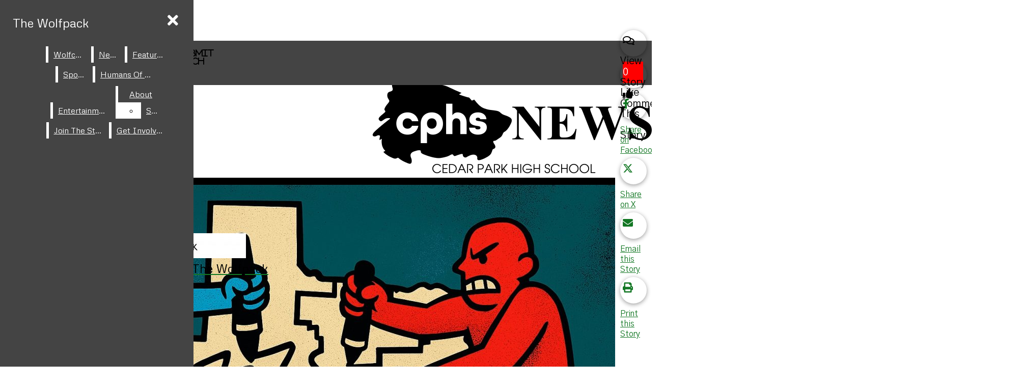

--- FILE ---
content_type: text/html; charset=UTF-8
request_url: https://cphswolfpack.com/features/act-now/
body_size: 41290
content:
<!DOCTYPE html>
<html lang="en-US"> 
<head>
	<meta http-equiv="Content-Type" content="text/html; charset=UTF-8" />
	<meta name="distribution" content="global" />
	<meta name="robots" content="follow, all" />
	<meta name="language" content="en, sv" />
	<meta name="viewport" content="width=device-width" />
	<link rel="Shortcut Icon" href="https://cphswolfpack.com/wp-content/uploads/2017/08/favicon-17.jpg" type="image/x-icon" />
	<link rel="alternate" type="application/rss+xml" title="The Wolfpack RSS 2.0" href="https://cphswolfpack.com/feed/" />
	<link rel="alternate" type="text/xml" title="The Wolfpack RSS .92" href="https://cphswolfpack.com/feed/rss/" />
	<link rel="alternate" type="application/atom+xml" title="The Wolfpack Atom 0.3" href="https://cphswolfpack.com/feed/atom/" />
	<title>ACT Now &#8211; The Wolfpack</title>
<meta name='robots' content='max-image-preview:large' />
	<style>img:is([sizes="auto" i], [sizes^="auto," i]) { contain-intrinsic-size: 3000px 1500px }</style>
	<link rel="alternate" type="application/rss+xml" title="The Wolfpack &raquo; ACT Now Comments Feed" href="https://cphswolfpack.com/features/act-now/feed/" />
<script type="text/javascript">
/* <![CDATA[ */
window._wpemojiSettings = {"baseUrl":"https:\/\/s.w.org\/images\/core\/emoji\/16.0.1\/72x72\/","ext":".png","svgUrl":"https:\/\/s.w.org\/images\/core\/emoji\/16.0.1\/svg\/","svgExt":".svg","source":{"concatemoji":"https:\/\/cphswolfpack.com\/wp-includes\/js\/wp-emoji-release.min.js?ver=6.8.3"}};
/*! This file is auto-generated */
!function(s,n){var o,i,e;function c(e){try{var t={supportTests:e,timestamp:(new Date).valueOf()};sessionStorage.setItem(o,JSON.stringify(t))}catch(e){}}function p(e,t,n){e.clearRect(0,0,e.canvas.width,e.canvas.height),e.fillText(t,0,0);var t=new Uint32Array(e.getImageData(0,0,e.canvas.width,e.canvas.height).data),a=(e.clearRect(0,0,e.canvas.width,e.canvas.height),e.fillText(n,0,0),new Uint32Array(e.getImageData(0,0,e.canvas.width,e.canvas.height).data));return t.every(function(e,t){return e===a[t]})}function u(e,t){e.clearRect(0,0,e.canvas.width,e.canvas.height),e.fillText(t,0,0);for(var n=e.getImageData(16,16,1,1),a=0;a<n.data.length;a++)if(0!==n.data[a])return!1;return!0}function f(e,t,n,a){switch(t){case"flag":return n(e,"\ud83c\udff3\ufe0f\u200d\u26a7\ufe0f","\ud83c\udff3\ufe0f\u200b\u26a7\ufe0f")?!1:!n(e,"\ud83c\udde8\ud83c\uddf6","\ud83c\udde8\u200b\ud83c\uddf6")&&!n(e,"\ud83c\udff4\udb40\udc67\udb40\udc62\udb40\udc65\udb40\udc6e\udb40\udc67\udb40\udc7f","\ud83c\udff4\u200b\udb40\udc67\u200b\udb40\udc62\u200b\udb40\udc65\u200b\udb40\udc6e\u200b\udb40\udc67\u200b\udb40\udc7f");case"emoji":return!a(e,"\ud83e\udedf")}return!1}function g(e,t,n,a){var r="undefined"!=typeof WorkerGlobalScope&&self instanceof WorkerGlobalScope?new OffscreenCanvas(300,150):s.createElement("canvas"),o=r.getContext("2d",{willReadFrequently:!0}),i=(o.textBaseline="top",o.font="600 32px Arial",{});return e.forEach(function(e){i[e]=t(o,e,n,a)}),i}function t(e){var t=s.createElement("script");t.src=e,t.defer=!0,s.head.appendChild(t)}"undefined"!=typeof Promise&&(o="wpEmojiSettingsSupports",i=["flag","emoji"],n.supports={everything:!0,everythingExceptFlag:!0},e=new Promise(function(e){s.addEventListener("DOMContentLoaded",e,{once:!0})}),new Promise(function(t){var n=function(){try{var e=JSON.parse(sessionStorage.getItem(o));if("object"==typeof e&&"number"==typeof e.timestamp&&(new Date).valueOf()<e.timestamp+604800&&"object"==typeof e.supportTests)return e.supportTests}catch(e){}return null}();if(!n){if("undefined"!=typeof Worker&&"undefined"!=typeof OffscreenCanvas&&"undefined"!=typeof URL&&URL.createObjectURL&&"undefined"!=typeof Blob)try{var e="postMessage("+g.toString()+"("+[JSON.stringify(i),f.toString(),p.toString(),u.toString()].join(",")+"));",a=new Blob([e],{type:"text/javascript"}),r=new Worker(URL.createObjectURL(a),{name:"wpTestEmojiSupports"});return void(r.onmessage=function(e){c(n=e.data),r.terminate(),t(n)})}catch(e){}c(n=g(i,f,p,u))}t(n)}).then(function(e){for(var t in e)n.supports[t]=e[t],n.supports.everything=n.supports.everything&&n.supports[t],"flag"!==t&&(n.supports.everythingExceptFlag=n.supports.everythingExceptFlag&&n.supports[t]);n.supports.everythingExceptFlag=n.supports.everythingExceptFlag&&!n.supports.flag,n.DOMReady=!1,n.readyCallback=function(){n.DOMReady=!0}}).then(function(){return e}).then(function(){var e;n.supports.everything||(n.readyCallback(),(e=n.source||{}).concatemoji?t(e.concatemoji):e.wpemoji&&e.twemoji&&(t(e.twemoji),t(e.wpemoji)))}))}((window,document),window._wpemojiSettings);
/* ]]> */
</script>
		
	<link rel='stylesheet' id='sbi_styles-css' href='https://cphswolfpack.com/wp-content/plugins/instagram-feed/css/sbi-styles.min.css?ver=6.9.1' type='text/css' media='all' />
<link rel='stylesheet' id='dashicons-css' href='https://cphswolfpack.com/wp-includes/css/dashicons.min.css?ver=6.8.3' type='text/css' media='all' />
<link rel='stylesheet' id='elusive-css' href='https://cphswolfpack.com/wp-content/plugins/menu-icons/vendor/codeinwp/icon-picker/css/types/elusive.min.css?ver=2.0' type='text/css' media='all' />
<link rel='stylesheet' id='menu-icon-font-awesome-css' href='https://cphswolfpack.com/wp-content/plugins/menu-icons/css/fontawesome/css/all.min.css?ver=5.15.4' type='text/css' media='all' />
<link rel='stylesheet' id='foundation-icons-css' href='https://cphswolfpack.com/wp-content/plugins/menu-icons/vendor/codeinwp/icon-picker/css/types/foundation-icons.min.css?ver=3.0' type='text/css' media='all' />
<link rel='stylesheet' id='menu-icons-extra-css' href='https://cphswolfpack.com/wp-content/plugins/menu-icons/css/extra.min.css?ver=0.13.19' type='text/css' media='all' />
<style id='wp-emoji-styles-inline-css' type='text/css'>

	img.wp-smiley, img.emoji {
		display: inline !important;
		border: none !important;
		box-shadow: none !important;
		height: 1em !important;
		width: 1em !important;
		margin: 0 0.07em !important;
		vertical-align: -0.1em !important;
		background: none !important;
		padding: 0 !important;
	}
</style>
<link rel='stylesheet' id='wp-block-library-css' href='https://cphswolfpack.com/wp-includes/css/dist/block-library/style.min.css?ver=6.8.3' type='text/css' media='all' />
<style id='classic-theme-styles-inline-css' type='text/css'>
/*! This file is auto-generated */
.wp-block-button__link{color:#fff;background-color:#32373c;border-radius:9999px;box-shadow:none;text-decoration:none;padding:calc(.667em + 2px) calc(1.333em + 2px);font-size:1.125em}.wp-block-file__button{background:#32373c;color:#fff;text-decoration:none}
</style>
<style id='font-awesome-svg-styles-default-inline-css' type='text/css'>
.svg-inline--fa {
  display: inline-block;
  height: 1em;
  overflow: visible;
  vertical-align: -.125em;
}
</style>
<link rel='stylesheet' id='font-awesome-svg-styles-css' href='https://cphswolfpack.com/wp-content/uploads/font-awesome/v5.15.2/css/svg-with-js.css' type='text/css' media='all' />
<style id='font-awesome-svg-styles-inline-css' type='text/css'>
   .wp-block-font-awesome-icon svg::before,
   .wp-rich-text-font-awesome-icon svg::before {content: unset;}
</style>
<style id='global-styles-inline-css' type='text/css'>
:root{--wp--preset--aspect-ratio--square: 1;--wp--preset--aspect-ratio--4-3: 4/3;--wp--preset--aspect-ratio--3-4: 3/4;--wp--preset--aspect-ratio--3-2: 3/2;--wp--preset--aspect-ratio--2-3: 2/3;--wp--preset--aspect-ratio--16-9: 16/9;--wp--preset--aspect-ratio--9-16: 9/16;--wp--preset--color--black: #000000;--wp--preset--color--cyan-bluish-gray: #abb8c3;--wp--preset--color--white: #ffffff;--wp--preset--color--pale-pink: #f78da7;--wp--preset--color--vivid-red: #cf2e2e;--wp--preset--color--luminous-vivid-orange: #ff6900;--wp--preset--color--luminous-vivid-amber: #fcb900;--wp--preset--color--light-green-cyan: #7bdcb5;--wp--preset--color--vivid-green-cyan: #00d084;--wp--preset--color--pale-cyan-blue: #8ed1fc;--wp--preset--color--vivid-cyan-blue: #0693e3;--wp--preset--color--vivid-purple: #9b51e0;--wp--preset--gradient--vivid-cyan-blue-to-vivid-purple: linear-gradient(135deg,rgba(6,147,227,1) 0%,rgb(155,81,224) 100%);--wp--preset--gradient--light-green-cyan-to-vivid-green-cyan: linear-gradient(135deg,rgb(122,220,180) 0%,rgb(0,208,130) 100%);--wp--preset--gradient--luminous-vivid-amber-to-luminous-vivid-orange: linear-gradient(135deg,rgba(252,185,0,1) 0%,rgba(255,105,0,1) 100%);--wp--preset--gradient--luminous-vivid-orange-to-vivid-red: linear-gradient(135deg,rgba(255,105,0,1) 0%,rgb(207,46,46) 100%);--wp--preset--gradient--very-light-gray-to-cyan-bluish-gray: linear-gradient(135deg,rgb(238,238,238) 0%,rgb(169,184,195) 100%);--wp--preset--gradient--cool-to-warm-spectrum: linear-gradient(135deg,rgb(74,234,220) 0%,rgb(151,120,209) 20%,rgb(207,42,186) 40%,rgb(238,44,130) 60%,rgb(251,105,98) 80%,rgb(254,248,76) 100%);--wp--preset--gradient--blush-light-purple: linear-gradient(135deg,rgb(255,206,236) 0%,rgb(152,150,240) 100%);--wp--preset--gradient--blush-bordeaux: linear-gradient(135deg,rgb(254,205,165) 0%,rgb(254,45,45) 50%,rgb(107,0,62) 100%);--wp--preset--gradient--luminous-dusk: linear-gradient(135deg,rgb(255,203,112) 0%,rgb(199,81,192) 50%,rgb(65,88,208) 100%);--wp--preset--gradient--pale-ocean: linear-gradient(135deg,rgb(255,245,203) 0%,rgb(182,227,212) 50%,rgb(51,167,181) 100%);--wp--preset--gradient--electric-grass: linear-gradient(135deg,rgb(202,248,128) 0%,rgb(113,206,126) 100%);--wp--preset--gradient--midnight: linear-gradient(135deg,rgb(2,3,129) 0%,rgb(40,116,252) 100%);--wp--preset--font-size--small: 13px;--wp--preset--font-size--medium: 20px;--wp--preset--font-size--large: 36px;--wp--preset--font-size--x-large: 42px;--wp--preset--spacing--20: 0.44rem;--wp--preset--spacing--30: 0.67rem;--wp--preset--spacing--40: 1rem;--wp--preset--spacing--50: 1.5rem;--wp--preset--spacing--60: 2.25rem;--wp--preset--spacing--70: 3.38rem;--wp--preset--spacing--80: 5.06rem;--wp--preset--shadow--natural: 6px 6px 9px rgba(0, 0, 0, 0.2);--wp--preset--shadow--deep: 12px 12px 50px rgba(0, 0, 0, 0.4);--wp--preset--shadow--sharp: 6px 6px 0px rgba(0, 0, 0, 0.2);--wp--preset--shadow--outlined: 6px 6px 0px -3px rgba(255, 255, 255, 1), 6px 6px rgba(0, 0, 0, 1);--wp--preset--shadow--crisp: 6px 6px 0px rgba(0, 0, 0, 1);}:where(.is-layout-flex){gap: 0.5em;}:where(.is-layout-grid){gap: 0.5em;}body .is-layout-flex{display: flex;}.is-layout-flex{flex-wrap: wrap;align-items: center;}.is-layout-flex > :is(*, div){margin: 0;}body .is-layout-grid{display: grid;}.is-layout-grid > :is(*, div){margin: 0;}:where(.wp-block-columns.is-layout-flex){gap: 2em;}:where(.wp-block-columns.is-layout-grid){gap: 2em;}:where(.wp-block-post-template.is-layout-flex){gap: 1.25em;}:where(.wp-block-post-template.is-layout-grid){gap: 1.25em;}.has-black-color{color: var(--wp--preset--color--black) !important;}.has-cyan-bluish-gray-color{color: var(--wp--preset--color--cyan-bluish-gray) !important;}.has-white-color{color: var(--wp--preset--color--white) !important;}.has-pale-pink-color{color: var(--wp--preset--color--pale-pink) !important;}.has-vivid-red-color{color: var(--wp--preset--color--vivid-red) !important;}.has-luminous-vivid-orange-color{color: var(--wp--preset--color--luminous-vivid-orange) !important;}.has-luminous-vivid-amber-color{color: var(--wp--preset--color--luminous-vivid-amber) !important;}.has-light-green-cyan-color{color: var(--wp--preset--color--light-green-cyan) !important;}.has-vivid-green-cyan-color{color: var(--wp--preset--color--vivid-green-cyan) !important;}.has-pale-cyan-blue-color{color: var(--wp--preset--color--pale-cyan-blue) !important;}.has-vivid-cyan-blue-color{color: var(--wp--preset--color--vivid-cyan-blue) !important;}.has-vivid-purple-color{color: var(--wp--preset--color--vivid-purple) !important;}.has-black-background-color{background-color: var(--wp--preset--color--black) !important;}.has-cyan-bluish-gray-background-color{background-color: var(--wp--preset--color--cyan-bluish-gray) !important;}.has-white-background-color{background-color: var(--wp--preset--color--white) !important;}.has-pale-pink-background-color{background-color: var(--wp--preset--color--pale-pink) !important;}.has-vivid-red-background-color{background-color: var(--wp--preset--color--vivid-red) !important;}.has-luminous-vivid-orange-background-color{background-color: var(--wp--preset--color--luminous-vivid-orange) !important;}.has-luminous-vivid-amber-background-color{background-color: var(--wp--preset--color--luminous-vivid-amber) !important;}.has-light-green-cyan-background-color{background-color: var(--wp--preset--color--light-green-cyan) !important;}.has-vivid-green-cyan-background-color{background-color: var(--wp--preset--color--vivid-green-cyan) !important;}.has-pale-cyan-blue-background-color{background-color: var(--wp--preset--color--pale-cyan-blue) !important;}.has-vivid-cyan-blue-background-color{background-color: var(--wp--preset--color--vivid-cyan-blue) !important;}.has-vivid-purple-background-color{background-color: var(--wp--preset--color--vivid-purple) !important;}.has-black-border-color{border-color: var(--wp--preset--color--black) !important;}.has-cyan-bluish-gray-border-color{border-color: var(--wp--preset--color--cyan-bluish-gray) !important;}.has-white-border-color{border-color: var(--wp--preset--color--white) !important;}.has-pale-pink-border-color{border-color: var(--wp--preset--color--pale-pink) !important;}.has-vivid-red-border-color{border-color: var(--wp--preset--color--vivid-red) !important;}.has-luminous-vivid-orange-border-color{border-color: var(--wp--preset--color--luminous-vivid-orange) !important;}.has-luminous-vivid-amber-border-color{border-color: var(--wp--preset--color--luminous-vivid-amber) !important;}.has-light-green-cyan-border-color{border-color: var(--wp--preset--color--light-green-cyan) !important;}.has-vivid-green-cyan-border-color{border-color: var(--wp--preset--color--vivid-green-cyan) !important;}.has-pale-cyan-blue-border-color{border-color: var(--wp--preset--color--pale-cyan-blue) !important;}.has-vivid-cyan-blue-border-color{border-color: var(--wp--preset--color--vivid-cyan-blue) !important;}.has-vivid-purple-border-color{border-color: var(--wp--preset--color--vivid-purple) !important;}.has-vivid-cyan-blue-to-vivid-purple-gradient-background{background: var(--wp--preset--gradient--vivid-cyan-blue-to-vivid-purple) !important;}.has-light-green-cyan-to-vivid-green-cyan-gradient-background{background: var(--wp--preset--gradient--light-green-cyan-to-vivid-green-cyan) !important;}.has-luminous-vivid-amber-to-luminous-vivid-orange-gradient-background{background: var(--wp--preset--gradient--luminous-vivid-amber-to-luminous-vivid-orange) !important;}.has-luminous-vivid-orange-to-vivid-red-gradient-background{background: var(--wp--preset--gradient--luminous-vivid-orange-to-vivid-red) !important;}.has-very-light-gray-to-cyan-bluish-gray-gradient-background{background: var(--wp--preset--gradient--very-light-gray-to-cyan-bluish-gray) !important;}.has-cool-to-warm-spectrum-gradient-background{background: var(--wp--preset--gradient--cool-to-warm-spectrum) !important;}.has-blush-light-purple-gradient-background{background: var(--wp--preset--gradient--blush-light-purple) !important;}.has-blush-bordeaux-gradient-background{background: var(--wp--preset--gradient--blush-bordeaux) !important;}.has-luminous-dusk-gradient-background{background: var(--wp--preset--gradient--luminous-dusk) !important;}.has-pale-ocean-gradient-background{background: var(--wp--preset--gradient--pale-ocean) !important;}.has-electric-grass-gradient-background{background: var(--wp--preset--gradient--electric-grass) !important;}.has-midnight-gradient-background{background: var(--wp--preset--gradient--midnight) !important;}.has-small-font-size{font-size: var(--wp--preset--font-size--small) !important;}.has-medium-font-size{font-size: var(--wp--preset--font-size--medium) !important;}.has-large-font-size{font-size: var(--wp--preset--font-size--large) !important;}.has-x-large-font-size{font-size: var(--wp--preset--font-size--x-large) !important;}
:where(.wp-block-post-template.is-layout-flex){gap: 1.25em;}:where(.wp-block-post-template.is-layout-grid){gap: 1.25em;}
:where(.wp-block-columns.is-layout-flex){gap: 2em;}:where(.wp-block-columns.is-layout-grid){gap: 2em;}
:root :where(.wp-block-pullquote){font-size: 1.5em;line-height: 1.6;}
</style>
<link rel='stylesheet' id='sno-student-news-source-popup-style-css' href='https://cphswolfpack.com/wp-content/plugins/sno-student-news-source/assets/css/mobile-popup.css?ver=1.0.0' type='text/css' media='all' />
<link rel='stylesheet' id='wp-polls-css' href='https://cphswolfpack.com/wp-content/plugins/wp-polls/polls-css.css?ver=2.77.3' type='text/css' media='all' />
<style id='wp-polls-inline-css' type='text/css'>
.wp-polls .pollbar {
	margin: 1px;
	font-size: 8px;
	line-height: 10px;
	height: 10px;
	background-image: url('https://cphswolfpack.com/wp-content/plugins/wp-polls/images/default_gradient/pollbg.gif');
	border: 1px solid #c8c8c8;
}

</style>
<link rel='stylesheet' id='sno-countdown-plugin-style-front-css' href='https://cphswolfpack.com/wp-content/plugins/sno-countdown/assets/style/sno-countdown-style.css?ver=1.0.1' type='text/css' media='all' />
<link rel='stylesheet' id='sno-comments-css-css' href='https://cphswolfpack.com/wp-content/themes/snoflex/flex-functions/comments/comments.css?ver=10.5.40' type='text/css' media='all' />
<link rel='stylesheet' id='weather-styles-css' href='https://cphswolfpack.com/wp-content/themes/snoflex/flex-functions/weather/weather.css?ver=20220702' type='text/css' media='all' />
<link rel='stylesheet' id='flex-parallax-css' href='https://cphswolfpack.com/wp-content/themes/snoflex/includes/parallax/css/main.css?ver=10.5.40' type='text/css' media='all' />
<link rel='stylesheet' id='flex-flexslider-css' href='https://cphswolfpack.com/wp-content/themes/snoflex/includes/flexslider/flexslider.css?ver=10.5.40' type='text/css' media='all' />
<link rel='stylesheet' id='flex-superfish-css' href='https://cphswolfpack.com/wp-content/themes/snoflex/includes/superfish/css/superfish.css?ver=10.5.40' type='text/css' media='all' />
<link rel='stylesheet' id='flex-remodal-css' href='https://cphswolfpack.com/wp-content/themes/snoflex/styles/remodal.css?ver=10.5.40' type='text/css' media='all' />
<link rel='stylesheet' id='flex-remodal-default-css' href='https://cphswolfpack.com/wp-content/themes/snoflex/styles/remodal-default-theme.css?ver=10.5.40' type='text/css' media='all' />
<link rel='stylesheet' id='flex-stylesheet-css' href='https://cphswolfpack.com/wp-content/themes/snoflex/style.css?ver=10.5.40' type='text/css' media='all' />
<link rel='stylesheet' id='font-awesome-css' href='https://use.fontawesome.com/releases/v6.6.0/css/all.css?ver=6.6.0' type='text/css' media='all' />
<link rel='stylesheet' id='googleFonts-css' href='https://fonts.googleapis.com/css?family=Metrophobic%3A400%2C700%7CGothic+A1%3A400%2C700&#038;display=swap&#038;ver=6.8.3' type='text/css' media='all' />
<link rel='stylesheet' id='font-awesome-official-css' href='https://use.fontawesome.com/releases/v5.15.2/css/all.css' type='text/css' media='all' integrity="sha384-vSIIfh2YWi9wW0r9iZe7RJPrKwp6bG+s9QZMoITbCckVJqGCCRhc+ccxNcdpHuYu" crossorigin="anonymous" />
<link rel='stylesheet' id='qtip2-css' href='https://cphswolfpack.com/wp-content/plugins/text-hover/assets/jquery.qtip.min.css?ver=3.0.3' type='text/css' media='all' />
<link rel='stylesheet' id='text-hover-css' href='https://cphswolfpack.com/wp-content/plugins/text-hover/assets/text-hover.css?ver=4.2' type='text/css' media='all' />
<link rel='stylesheet' id='font-awesome-official-v4shim-css' href='https://use.fontawesome.com/releases/v5.15.2/css/v4-shims.css' type='text/css' media='all' integrity="sha384-1CjXmylX8++C7CVZORGA9EwcbYDfZV2D4Kl1pTm3hp2I/usHDafIrgBJNuRTDQ4f" crossorigin="anonymous" />
<style id='font-awesome-official-v4shim-inline-css' type='text/css'>
@font-face {
font-family: "FontAwesome";
font-display: block;
src: url("https://use.fontawesome.com/releases/v5.15.2/webfonts/fa-brands-400.eot"),
		url("https://use.fontawesome.com/releases/v5.15.2/webfonts/fa-brands-400.eot?#iefix") format("embedded-opentype"),
		url("https://use.fontawesome.com/releases/v5.15.2/webfonts/fa-brands-400.woff2") format("woff2"),
		url("https://use.fontawesome.com/releases/v5.15.2/webfonts/fa-brands-400.woff") format("woff"),
		url("https://use.fontawesome.com/releases/v5.15.2/webfonts/fa-brands-400.ttf") format("truetype"),
		url("https://use.fontawesome.com/releases/v5.15.2/webfonts/fa-brands-400.svg#fontawesome") format("svg");
}

@font-face {
font-family: "FontAwesome";
font-display: block;
src: url("https://use.fontawesome.com/releases/v5.15.2/webfonts/fa-solid-900.eot"),
		url("https://use.fontawesome.com/releases/v5.15.2/webfonts/fa-solid-900.eot?#iefix") format("embedded-opentype"),
		url("https://use.fontawesome.com/releases/v5.15.2/webfonts/fa-solid-900.woff2") format("woff2"),
		url("https://use.fontawesome.com/releases/v5.15.2/webfonts/fa-solid-900.woff") format("woff"),
		url("https://use.fontawesome.com/releases/v5.15.2/webfonts/fa-solid-900.ttf") format("truetype"),
		url("https://use.fontawesome.com/releases/v5.15.2/webfonts/fa-solid-900.svg#fontawesome") format("svg");
}

@font-face {
font-family: "FontAwesome";
font-display: block;
src: url("https://use.fontawesome.com/releases/v5.15.2/webfonts/fa-regular-400.eot"),
		url("https://use.fontawesome.com/releases/v5.15.2/webfonts/fa-regular-400.eot?#iefix") format("embedded-opentype"),
		url("https://use.fontawesome.com/releases/v5.15.2/webfonts/fa-regular-400.woff2") format("woff2"),
		url("https://use.fontawesome.com/releases/v5.15.2/webfonts/fa-regular-400.woff") format("woff"),
		url("https://use.fontawesome.com/releases/v5.15.2/webfonts/fa-regular-400.ttf") format("truetype"),
		url("https://use.fontawesome.com/releases/v5.15.2/webfonts/fa-regular-400.svg#fontawesome") format("svg");
unicode-range: U+F004-F005,U+F007,U+F017,U+F022,U+F024,U+F02E,U+F03E,U+F044,U+F057-F059,U+F06E,U+F070,U+F075,U+F07B-F07C,U+F080,U+F086,U+F089,U+F094,U+F09D,U+F0A0,U+F0A4-F0A7,U+F0C5,U+F0C7-F0C8,U+F0E0,U+F0EB,U+F0F3,U+F0F8,U+F0FE,U+F111,U+F118-F11A,U+F11C,U+F133,U+F144,U+F146,U+F14A,U+F14D-F14E,U+F150-F152,U+F15B-F15C,U+F164-F165,U+F185-F186,U+F191-F192,U+F1AD,U+F1C1-F1C9,U+F1CD,U+F1D8,U+F1E3,U+F1EA,U+F1F6,U+F1F9,U+F20A,U+F247-F249,U+F24D,U+F254-F25B,U+F25D,U+F267,U+F271-F274,U+F279,U+F28B,U+F28D,U+F2B5-F2B6,U+F2B9,U+F2BB,U+F2BD,U+F2C1-F2C2,U+F2D0,U+F2D2,U+F2DC,U+F2ED,U+F328,U+F358-F35B,U+F3A5,U+F3D1,U+F410,U+F4AD;
}
</style>
<link rel='stylesheet' id='wp-paginate-css' href='https://cphswolfpack.com/wp-content/plugins/wp-paginate/css/wp-paginate.css?ver=2.2.4' type='text/css' media='screen' />
<script type="text/javascript" src="https://cphswolfpack.com/wp-includes/js/jquery/jquery.min.js?ver=3.7.1" id="jquery-core-js"></script>
<script type="text/javascript" src="https://cphswolfpack.com/wp-includes/js/jquery/jquery-migrate.min.js?ver=3.4.1" id="jquery-migrate-js"></script>
<script type="text/javascript" id="sno-comments-js-js-extra">
/* <![CDATA[ */
var comment_ajax_object = {"ajaxurl":"https:\/\/cphswolfpack.com\/wp-admin\/admin-ajax.php","nonce":"af1c095cf8"};
/* ]]> */
</script>
<script type="text/javascript" src="https://cphswolfpack.com/wp-content/themes/snoflex/flex-functions/comments/comments.js?ver=10.5.40" id="sno-comments-js-js"></script>
<script type="text/javascript" src="https://cphswolfpack.com/wp-content/themes/snoflex/flex-functions/weather/weatherViews.js?ver=20220601" id="weather-script-js"></script>
<script type="text/javascript" src="https://cphswolfpack.com/wp-content/themes/snoflex/includes/flexslider/jquery.flexslider.js?ver=10.5.40" id="flex-flexslider-script-js"></script>
<script type="text/javascript" src="https://cphswolfpack.com/wp-content/themes/snoflex/includes/superfish/js/hoverintent.js?ver=10.5.40" id="flex-hoverintent-js"></script>
<script type="text/javascript" src="https://cphswolfpack.com/wp-content/themes/snoflex/includes/superfish/js/superfish.js?ver=10.5.40" id="flex-superfish-js"></script>
<script type="text/javascript" src="https://cphswolfpack.com/wp-content/themes/snoflex/includes/superfish/js/supersubs.js?ver=10.5.40" id="flex-supersubs-js"></script>
<script type="text/javascript" src="https://cphswolfpack.com/wp-content/themes/snoflex/javascript/jquery-scrolltofixed-min.js?ver=10.5.40" id="flex-scrollfix-js"></script>
<script type="text/javascript" src="https://cphswolfpack.com/wp-content/themes/snoflex/javascript/remodal.min.js?ver=10.5.40" id="flex-remodal-js"></script>
<script type="text/javascript" src="https://cphswolfpack.com/wp-content/themes/snoflex/javascript/jcarousellite_1.0.1c4.js?ver=6.8.3" id="flex-bnticker-js"></script>
<script type="text/javascript" src="https://cphswolfpack.com/wp-content/themes/snoflex/javascript/menus-init.js?ver=10.5.40" id="flex-menus-js"></script>
<script type="text/javascript" id="flex-theme-js-js-extra">
/* <![CDATA[ */
var frontend_ajax_object = {"ajaxurl":"https:\/\/cphswolfpack.com\/wp-admin\/admin-ajax.php"};
/* ]]> */
</script>
<script type="text/javascript" src="https://cphswolfpack.com/wp-content/themes/snoflex/javascript/sno-theme.js?ver=10.5.40" id="flex-theme-js-js"></script>
<script type="text/javascript" src="https://cphswolfpack.com/wp-content/themes/snoflex/includes/parallax/js/skrollr.js?ver=6.8.3" id="flex-parallax-js"></script>
<script type="text/javascript" src="https://cphswolfpack.com/wp-content/themes/snoflex/javascript/simpleParallax.min.js?ver=6.8.3" id="image-parallax-js"></script>
<link rel="https://api.w.org/" href="https://cphswolfpack.com/wp-json/" /><link rel="alternate" title="JSON" type="application/json" href="https://cphswolfpack.com/wp-json/wp/v2/posts/29048" /><meta name="generator" content="WordPress 6.8.3" />
<link rel="canonical" href="https://cphswolfpack.com/features/act-now/" />
<link rel='shortlink' href='https://cphswolfpack.com/?p=29048' />
<link rel="alternate" title="oEmbed (JSON)" type="application/json+oembed" href="https://cphswolfpack.com/wp-json/oembed/1.0/embed?url=https%3A%2F%2Fcphswolfpack.com%2Ffeatures%2Fact-now%2F" />
<link rel="alternate" title="oEmbed (XML)" type="text/xml+oembed" href="https://cphswolfpack.com/wp-json/oembed/1.0/embed?url=https%3A%2F%2Fcphswolfpack.com%2Ffeatures%2Fact-now%2F&#038;format=xml" />


<!-- Start of Open Graph Meta Tags -->

<meta property="og:title" content="ACT Now" />
<meta property="og:url" content="https://cphswolfpack.com/features/act-now/" />
<meta property="og:type" content="article" />
<meta name="author" content="Kaydence Wilkinson" />
<meta property="og:image" content="https://cphswolfpack.com/wp-content/uploads/2023/10/ACT-book-edited.jpg" />
<meta property="og:image:secure_url" content="https://cphswolfpack.com/wp-content/uploads/2023/10/ACT-book-edited.jpg" />
<meta property="og:image:width" content="2001" />
<meta property="og:image:height" content="1334" />
<meta property="og:site_name" content="The Wolfpack" />
<meta property="og:description" content="The room is quiet except for the sound of tapping feet and clacking keyboards. Rows of white desks line the area, and everyone has identical expressions of fear. As the students scramble to remember everything they learned, they can’t help but feel unprepared when their minds come up empty. Right as the tension becomes practically..." />
<meta name="description" content="The room is quiet except for the sound of tapping feet and clacking keyboards. Rows of white desks line the area, and everyone has identical expressions of fear. As the students scramble to remember everything they learned, they can’t help but feel unprepared when their minds come up empty. Right as the tension becomes practically..." />
<meta property="article:section" content="Features" />
<meta property="article:tag" content="Advice,helpful,testing,tips" />
<!-- End of Open Graph Meta Tags -->

<style type="text/css" media="screen">
 body, #wrap, #upperwrap {font-family: Gothic A1 !important; font-weight: 400; }  textarea {font-family: Gothic A1 !important; font-weight: 400; }  #wrap { background-color: #ffffff; } .sno-header-wrap .snoads-unplaced { background: #ffffff;} .sno-footer-wrap .snoads-unplaced { background: #eeeeee;}.sc-datesport, .sports-widget-carousel ul { background: #137724; }.sc_score_link, .sc_score_link_vertical { border-color: #137724; }.aboutwriter { border-width: 10px 0 ; border-color: #137724; border-style:solid; background: #ffffff; color: #000000; }.aboutwriter { padding-left:0px; padding-right: 0px; padding-bottom: 0px; }.storycreditbox:nth-child(even) { padding-right: 20px; }.storycreditbox { padding-bottom: 20px; padding-left: 0px; }.storycreditboxwide { padding-right: 0px; padding-left: 0px; }.storycreditbox, .storycreditboxwide { border: 0px solid #eeeeee; background: #ffffff;color: #000000;}.storycreditbox { width: calc(50% - 25px);}.sidechapter .storycreditbox { width: calc(100% - 25px);}input.s { background: #eeeeee; color: #757677; border-color: #eeeeee; }.sno-submit-search-button { background: #eeeeee; color: #757677; }.search-button-container { border-color: #eeeeee; }input.s::placeholder { color: #757677; opacity: 1; }.leaderboardwrap {background:#eeeeee;border-bottom: solid ;border-top:0px solid ;}.footerboardwrap {background:#000000;border-bottom: 0px solid ;border-top: 0px solid ;} .sno-header-wrap .snoads-unplaced, .sno-header-wrap .snoads-unplaced .leaderboardwrap { background: #ffffff;} .sno-footer-wrap .snoads-unplaced, .sno-footer-wrap .snoads-unplaced .footerboardwrap { background: #eeeeee!important;}.breakingnewswrap {background-color:#ffffff !important;color:#137724 !important;border-bottom:  solid ;border-top: 0px solid ;}#breakingnews a, #breakingnews a:hover {color: #137724 !important;}.breakingnewswrap a, .breakingnewswrap p { color: #137724 !important; font-family: Gothic A1 !important; font-weight: 400; }.breakingnewsheadline, .breakingnewsdate { color: #137724 !important; font-family: Gothic A1 !important; font-weight: 400; }.breakingnewswrap .bndate { background: #137724; color: #ffffff ; }.breakingnewswrap .breakingnewsheadline { background: #ffffff; }#header h3, button.sno-comment-button, span.staff_pick, span.staff_pick i { color: #137724 !important; }.teasergrade { color: #137724 !important; }.sectionhead, a:link.sectionhead , a:visited.sectionhead  { color:#137724 !important; }table.stats th:hover { color:#eeeeee !important; }.teasertitle { color:#137724 !important; }#pscroller3 a { color: #137724 !important; }.sportsscrollbox .sportsscore span.cat { color:#137724 !important; }.sno_teaserbar_home { border-bottom:  solid ; }.sno_teaserbar_home { border-top: 0px solid ; }#alt_wrap #altheader { border-top:  solid ; }.headerwrap { background-color: #ffffff !important; border-bottom:  solid ; border-top: 0px solid ; }#altheader { border-bottom:  solid ; }#header, #altheader, #altheader-searchbox, .altheader-left { background-color: #ffffff !important; color: #137724;}.altheader-right { background-color: #ffffff !important; }#slidemenu a, #slidemenu .mobile_menu_text { color: #137724;}#mobile-menu { background-color: #ffffff !important;}#mobile-menu .sitetitle h1 a { color: #137724 !important; }#header h1, .altheader-logo h1 {color:#137724 !important;font-family: Metrophobic !important; font-weight: 400; text-shadow: none !important;}.home-immersion-header, .altheader-logo h1 { font-family: Metrophobic !important; font-weight: 400}#sno_longform .footerbar, #sno_longform .header, #mobile-menu h1 { font-family: Metrophobic !important; font-weight: 400; }#header a, .altheader-logo h1 a { color: #137724 !important; }#header p {color: #137724 !important; font-family: Metrophobic !important; font-weight: 400;}.wp-paginate .current { background: #ffffff !important; color: #137724 !important; border-color: #137724 !important; }#menu-a-menu, #menu-more-top { float:left;}#navbar a { color: #757677 !important; background-color: #eeeeee !important; font-family: Metrophobic !important; text-transform: capitalize !important;font-weight: 400;}.mobile-menu a {font-family: Metrophobic !important; text-transform: capitalize !important;font-weight: 400;}#navbar a:hover, #navbar a:focus, #mini-logo-top:hover, #mini-logo-top:focus  { background-color: #eeeeee !important; color: #757677 !important;}#navbar .current-menu-ancestor a, #navbar .current-menu-item a, #navbar .current-menu-parent a {background-color: #eeeeee !important; color: #757677 !important;}#navbar .current-menu-ancestor a:hover, #navbar .current-menu-item a:hover, #navbar .current-menu-parent a:hover, #navbar .current-menu-ancestor a:focus, #navbar .current-menu-item a:focus, #navbar .current-menu-parent a:focus {background-color: #eeeeee !important; color: #757677 !important;}#navbar .menu-item-home a, #navbar .menu-item-object-custom a {color: #757677 !important; background-color: #eeeeee !important; }#navbar .menu-item-home a:hover, #navbar .menu-item-object-custom a:hover, #navbar .menu-item-home a:focus, #navbar .menu-item-object-custom a:focus {color: #757677 !important; background-color: #eeeeee !important; }.navbarwrap, #navbar, #navbar a { background: #eeeeee;}.navbarwrap { border-bottom:  solid ; border-top: 0px solid ; }#navbar { background-color: #eeeeee !important; color: #757677 !important; }.navbarcontainer { background-color: #eeeeee !important; }#navbarbackground {background: #eeeeee;}.navbarwrap {background: #eeeeee !important;}#navbar li a {margin-right: 1px; }#navbar li li a {margin-right: 0px;}#navbar li li {padding-left: 0px;}#navbar li {background-color: #ffffff; }#menu-a-menu > nav > div > ul > li:first-child { padding-left: 0px; }.mobile-menu a, .mobile-menu input {font-family: Metrophobic !important; text-transform: capitalize !important;font-weight: 400;}#menu, #slidemenu {font-family: Metrophobic !important; text-transform: capitalize !important; font-weight: 400;}#menu-b-menu, .sno-bottom-menu { float:none; text-align: center; }.sno-bottom-menu li { background: #eeeeee !important; }.sno-bottom-menu > li { float: none; display: inline-block;  }.sno-bottom-menu > li a { display: inline-block; }.sno-bottom-menu ul  { text-align: left; }.sno-bottom-menu ul a { display: block; }#subnavbar a { background-color: #000000 !important; color: #ffffff !important;  font-family: Metrophobic !important; font-weight: 400;text-transform: capitalize !important; }#subnavbar a:hover, #mini-logo-bottom:hover, #subnavbar a:focus, #mini-logo-bottom:focus { background-color: #000000 !important; color: #ffffff !important;  }#subnavbar .current-menu-ancestor a, #subnavbar .current-menu-item a, #subnavbar .current-menu-parent a {background-color: #000000 !important; color: #ffffff !important;}#subnavbar .current-menu-ancestor a:hover, #subnavbar .current-menu-item a:hover, #subnavbar .current-menu-parent a:hover, #subnavbar .current-menu-ancestor a:focus, #subnavbar .current-menu-item a:focus, #subnavbar .current-menu-parent a:focus  {background-color: #000000 !important; color: #ffffff !important;}#subnavbar .menu-item-home a, #subnavbar .menu-item-object-custom a {color: #ffffff !important; background-color: #000000 !important; }#subnavbar .menu-item-home a:hover, #subnavbar .menu-item-object-custom a:hover, #subnavbar .menu-item-home a:focus, #subnavbar .menu-item-object-custom a:focus {color: #ffffff !important; background-color: #000000 !important; }.subnavbarwrap {background-color: #000000 !important; border-bottom:  solid ; border-top: 0px solid ; }#subnavbar { background-color: #000000 !important; color: #ffffff !important; }.innerbackgroundwrap {background-color: #ffffff !important; }h1.searchheading, h1.toplevelheading {        color:         }#fullwrap {background-color: #ffffff !important; border-bottom: 20px solid #ffffff; border-top: 0px solid #000000; }.wp-polls .pollbar { background: #137724;border: 1px solid #137724; }#breakingnewsbox p { color: #000000 !important; }h3.gform_title { background: #eeeeee !important; padding-left:7px !important;}.topnavwrap { border-bottom:  solid ; border-top: 0px solid ; background: #ffffff; color: #137724;}#topnavbar { background: #ffffff; color: #137724; }.topnavwrap a {color: #137724 !important; }#footer, .footerwrap, .footercredit, .sno-footercredit {color: #000000;background: #eeeeee;}#footer p, #footer a, .footercredit p, .footercredit a, .sno-footercredit a {color: #000000 !important;}.footerleft p {font-family: Metrophobic !important; font-weight: 400;}.footertagline p {font-family: Metrophobic !important; font-weight: 400;}.footerwrap {border-bottom:  solid ; border-top: 0px solid ; background-color: #eeeeee !important;}body {background-color: #ffffff;}#homepageright ul li, #homepageleft ul li, #homepagewide ul li, #contentleft ul li, #sidebar ul li, #sidebar ul li li, #sidebar ul li ul li, .widgetwrap ul li {background:url(/wp-content/themes/snoflex/images/bulletarrow.png) no-repeat 0px 4px; background-size:12px;}.widgettitle, .widgettitle-nonsno, .snodnetwork h3, .offset-title-wrap { font-family: Metrophobic !important; font-weight: 400; }.widget1 { background: #137724 !important;color: #ffffff !important;border-left:4px solid #ffffff !important; border-right:4px solid #ffffff !important; border-top:4px solid #ffffff !important; padding-left:10px !important; font-size:17px !important;line-height:27px !important;margin:0px !important;padding-top: 2px !important;}.widget1 a { color: #ffffff !important; }.widget3, .adheader{ background: 005b37;color: #ffffff; text-transform:uppercase; text-align:center; margin:0px; font-size: 12px; line-height:13px; padding-top:0px;}.widget3 a, .widget3 a:hover { color: #ffffff !important; }.widget4 { background: #137724;color: #ffffff; padding:5px 10px 0px;font-size:16px; line-height: 28px; padding-top:4px;}.widget4 a { color: #ffffff !important; }.widget6 { background: #ffffff;border: 4px solid #ffffff; background-color: #ffffff; color: #137724; padding-left:10px;padding-top: 6px;font-size:17px; line-height: 25px;padding-bottom: 3px;}.widget6 a { color: #137724 !important; }.widget7 { color:#137724 !important;background: #ffffff !important;padding: 1px 0px 2px 0px !important;margin: 1px 0px;font-size:28px;line-height:40px;}.widget7 a { color: #137724 !important; }.widget8 { color:#ffffff;background: #000000;padding: 0px 8px; margin: 0px 0px 0px 10px;float: left;font-size:14px; line-height: 22px; }.widget8 a { color: #ffffff !important; }.widget2.widgettitle { background: #ffffff;color: #000000;font-size: 20px; line-height: 36px;text-align: left;text-transform:none;position: relative; z-index: 1;padding: 0;}.widget2 a { color: #000000 !important; }.widget2:before {border-top: 1px solid #000000;left: 0px;right: 0px;top: 17.5px;content: ''; position: absolute; z-index: -1;}.widget2 .sno-w-title { color: #000000; background: #ffffff;display: inline-block;padding-right: 17.5px;padding-left: 0px;top: 17.5px;}.widgetbody2 { border-left: 0; border-right: 0; border-bottom: 0; background-color: #ffffff;overflow:hidden;padding: 17.5px 0 0 0px;}.widget5.widgettitle {background: #eeeeee;font-size: 20px;line-height: 36px;max-height: 36px;width: calc(100% - (0px * 2));border-left: 0px solid #aaaaaa;border-right: 0px solid #aaaaaa;border-top: 0px solid #aaaaaa;}.widget5.widgettitle .sno-w-title-before {border-left: 9px solid transparent;border-top: 18px solid #990000;border-bottom: 18px solid #990000;}.widget5.widgettitle .sno-a0 {display: none;}.widget5.widgettitle .sno-w-title-after {border-left: 9px solid #990000;border-top: 18px solid transparent;border-bottom: 18px solid transparent;}.widgetbody5.widgetbody {background: #ffffff;border-left: 0px solid #aaaaaa;border-right: 0px solid #aaaaaa;border-bottom: 0px solid #aaaaaa;}.widget5.widgettitle a {color: #ffffff!important;}.widget5.widgettitle .sno-w-title {background: #990000;color: #ffffff;}#content .widgettitle-nonsno, #homepageleft .widgettitle-nonsno, #homepageright .widgettitle-nonsno, #homepage .widgettitle-nonsno, #sidebar .widgettitle-nonsno, .sbscomments .widgettitle-nonsno, .widgettitle-nonsno { border: 4px solid #ffffff;background: #ffffff;color: #137724;font-size:17px; line-height: 25px;padding-top:6px;text-transform:none;}.commenttoggle { color: #137724; background: #ffffff; margin-right: 4px;margin-top: 4px;}#homepage .widgettitle-nonsno a, #sidebar .widgettitle-nonsno a, #content .widgettitle-nonsno a, .sbscomments .widgettitle-nonsno a, .widgettitle-nonsno a { color: #137724 !important; }.widgetbody, #permalinksidebar, .comments, .homecolumnwide { border-left: 4px solid #ffffff; border-right: 4px solid #ffffff; border-bottom: 4px solid #ffffff; background-color: #ffffff;overflow:hidden;}#homepage .widgettitle-nonsno a, #sidebar .widgettitle-nonsno a, #content .widgettitle-nonsno a, .sbscomments .widgettitle-nonsno a, .widgettitle-nonsno a { color: #137724 !important; }.widgetbody1 { border-left: 4px solid #ffffff; border-right: 4px solid #ffffff; border-bottom: 4px solid #ffffff; background-color: #ffffff; padding:10px;}.widgetbody2 {border-left: none;border-right: none;border-bottom: none;background-color: #ffffff; }.widgetbody3 { border-right: 0px solid #eeeeee; border-left: 0px solid #eeeeee;border-bottom: unset;background: #eeeeee; padding:10px;}.widgetfooter3 { background: 005b37;width:100%;}.widgetfooter3 { height: 13px; }.widgetbody4 { border-left: 2px solid #137724; border-right: 2px solid #137724; border-bottom: 2px solid #137724; background-color: #ffffff !important;  padding:10px !important; margin-left: 0 !important;margin-right: 0 !important;clear:both;}.widgetbody6 { border-left: 4px solid #ffffff; border-right: 4px solid #ffffff; border-bottom: 4px solid #ffffff; background-color: #ffffff; padding:10px;}.widgetbody7 { background-color: #ffffff !important; border: unset !important;margin: 0px 0px 0px; padding: 10px 0px 15px 0px; }.widgetbody8 { background: #ffffff !important; padding: 10px; border-left: unset !important;border-right: unset !important;border-bottom: unset !important;}#permalinksidebar .widgettitle-nonsno, #permalinksidebar h3 { font-family: Metrophobic !important;font-weight: 400;font-size: 16px !important; line-height: 22px !important; margin: 0px 0px 3px 0px !important; padding: 0px !important; background:none!important;color:#000000!important; text-align: left!important;border:none!important; }.mmwrap, .mmwidget { border: 1px solid  !important; }#loadingimage { left:200px !important; }.storypageslideshow .flexslider, #mmpageslideshow .flexslider {background-color: #ffffff!important;box-shadow: none;border: none;}.insert { width: 47%; height: auto; background: ; color: #000000;padding: 1.5%; line-height: 1.5em; position:absolute; right:0px; top:0px; overflow:hidden; }.insert .widgetheadline, .insert .widgetheadline a { line-height: 24px !important; font-size: 20px !important; margin: 0 0 10px 0; color: #137724; margin-bottom:6px !important; font-family: Gothic A1 !important; font-weight: 400; }.widgetheadline .cat_dom_headline a { color: #137724; font-family: Gothic A1 !important; font-weight: 400; }#homepagefull p { line-height: 20px; font-size:15px; margin-top:0px;}#homepagefull a img {border:none;}.captionbox p {font-size:12px !important; line-height:14px !important;font-style:italic !important;}.topcaptionbox {display:none;}.topboxsmallhover, .topboxsmallwidehover { background-image: none !important;}#footer ul li {border-top: 4px solid #000000;}li.blockstag { background-color: #137724 !important; color: #ffffff; border-radius: 3px; padding: 6px 8px !important;}li.blockstag:hover { background-color: #222222 !important; color: #ffffff; }li.blockstag:hover a { color: #ffffff; }li.blockstag a { color: #ffffff; }li.blockstag a:hover { color: #ffffff; }#classic_story ul.snotags { text-align: left; }#classic_story ul.snotags li { font-size: 16px; line-height: 16px; }.full-width ul.snotags { text-align: left; }.full-width ul.snotags li { font-size: 18px; line-height: 18px; }#storyrails ul.snotags { text-align: left; }#storyrails ul.snotags li { font-size: 18px; line-height: 18px; }.storycat span { background:  !important; }.storycat, #storypage .storycat a, #storypage .storycat a:hover { color:  !important; }.sno-story-card-deck, .sno-grid-deck, .sno-carousel-deck, .catlist-deck { font-family: Gothic A1 !important;font-weight: 400;}.storydeckbottom {border-bottom-color: #eeeeee !important;}.innerbackground .storydeck p, #classic_story .storydeck p, #storyrails .storydeck p {font-size: 1.8em !important;font-family: Gothic A1 !important;font-weight: 400;color: #000000 !important;}#homebreaking .homedeck p {font-size: 1.8em !important;font-family: Gothic A1 !important;font-weight: 400;color: #000000 !important;}.storymeta, .storytags {border-top: 1px solid #eeeeee !important;border-bottom: 1px solid #eeeeee !important;background: #eeeeee !important;}.profilepreviewbox {height:  !important;}.categorypreviewbox {height: ;}#catpage h2.catprofile, #catpage h2.catprofile a {font-size: 18px !important;line-height: 22px !important;}#storypage .storyshadow, #classic_story .storyshadow, #storyrails .storyshadow, #storypage .wp-caption, #classic_story .wp-caption, #storyrails .wp-caption {box-shadow: none !important;}.captionboxmit, .captionboxmittop, #storyrails .captionboxmit, #classic_story .wp-caption, #storyrails .wp-caption, #storypage .wp-caption, .lf-immersive-caption {background: #eeeeee;border: 1px solid #eeeeee;border: 1px solid #eeeeee;border: 1px solid #eeeeee;color: #000;}.captionboxmittop {padding: 10px 10px 0;margin-bottom: 10px;}#staffpage .profilepreviewbox {background:  !important;}tr.staffstoryrow { border-bottom-color: #ffffff !important; }.photocaption, p.wp-caption-text, .photocredit, .photocreditinline {font-family: Gothic A1;font-weight: 400;}#sno_longform .header {background-color: #fff !important;color: #000 !important;}#sno_longform .spinner > div {background: #000;}#sno_longform .footerbar {background-color: #fff !important;color: #000 !important;border-top:  solid ; }#sno_longform #mainbody .footerbar p a {color: #000 !important;}#sno_longform .chaptermenu, #sno_longform .chaptermenu a, #sno_longform .chaptermenu ul li, #sno_longform .chaptermenu ul li a, #sno_longform .chaptermenu ul li ul li a, #sno_longform .lf-dropdown ul li, #sno_longform .lf-dropdown ul li a, #sno_longform .lf-dropdown ul li ul li, #sno_longform .lf-dropdown ul li ul li a {background-color: #fff !important;color: #000;}#sno_longform .chaptermenu ul li a:hover, #sno_longform .chaptermenu ul li a:hover, #sno_longform .lf-dropdown ul li a:hover, #sno_longform .lf-dropdown ul li a:hover {background-color: #000 !important;color: #fff !important;}#sno_longform .header a, #sno_longform .header a:hover, #sno_longform .footerbar a, #sno_longform .footerbar a:hover, #sno_longform #storypage .footerbar p {color: #000 !important;}#sno_longform .dividingline {border-top: 2px solid #000000; }#sno_longform .dividinglinedeck {border-top: 2px solid #000000; }.lf_menu_icon_bar {background-color: ;}#sno_longform #storypage .storydeck p {font-style: normal;}#sno_longform #gridpage .gridhover:hover, #sno_longform #gridpage .returntogrid:hover {border-bottom-color: #137724;}.blockscat { background: #137724; }#staffpage .blockscat { background: #137724;color: #ffffff;}.header-icons {position:absolute;}.header-search {position:absolute;right:5px; background:  ;padding:; }.home-immersion-text {width: 30%;top: 20%;left: 20%;right: none;bottom: none;background: rgba(0,0,0,.5) !important;border-radius: 10px;}#home-immersion .blockscat { background: #137724; }#navbar a { line-height: 30px !important; padding-top: 0 !important; padding-bottom: 0 !important; }#navbarbackground { height: 30px !important; }#subnavbar a { font-size:20px; line-height: 40px !important; padding-top: 0 !important; padding-bottom: 0 !important; }#subnavbar { min-height: 40px; height: 40px; }.subnavbarwrap { min-height: 40px; height: 40px; }.subnavbarcontainer { min-height: 40px; height: 40px; }#subnavbarbackground { min-height: 40px; height: 40px !important; }#subnavbar a > .sf-sub-indicator { top: .7em; }#mini-logo-bottom img, #mini-logo-bottom { max-height: 40px; }#altheader #subnavbar a { padding-top: 10px; padding-bottom:10px; }#altheader #subnavbar a > .sf-sub-indicator { top: .8em; }#altheader #subnavbar li ul { margin-top: 10px;}#altheader #subnavbar li ul ul { margin-top: 0px;}#altheader #mini-logo-bottom img, #mini-logo-bottom { max-height: 40px; }.footer-icon .sno-icon:hover { background: #fff; color: #137724; }.footer-icon .sno-snapchat:hover i {-webkit-text-stroke-width: 0;}.footer-icon .sno-icon { width: 30px;height: 30px;line-height: 30px;font-size: calc(30px * 2 / 3);}.sno-custom-icon- { background: ; color: #fff; }.icon-inverse .sno-custom-icon- { background: #fff; color: ; }.sno-custom-icon-:hover, .icon-hover-standard .sno-custom-icon-:hover { background: #fff; color: ; }.icon-inverse-hover .sno-custom-icon-:hover { background: ; color: #fff; }.classic-icon .sno-custom-icon- { background: ; color: #fff; }.footer-icon .sno-custom-icon- { background: ; color: #fff; }.classic-icon .sno-icon:hover, .header-icons .social-border:hover, .social-classic .social-border:hover, .altheader-top .social-border:hover, #altheader .social-border:hover { background: #137724; color: #ffffff; }.classic-icon .sno-snapchat:hover i {-webkit-text-stroke-width: 0;}.altheader-top .social-border, #altheader .social-border {margin-right: 3px;}.altheader-top .alt-header-search-bar, #altheader .alt-header-search-bar, .alt-header-social-spacer {margin-left: 3px;}.header-icons {margin-top: 3px;margin-bottom: 3px;}.altheader-right-social, .altheader-top {padding-top: 3px;padding-bottom: 3px;}#topnavbar {padding-top: 3px;padding-bottom: 3px;}.header-icons .social-border, .social-classic .social-border, .search-spacer, .classic-icon .social-border {margin-right: 3px;}.header-icons .social-spacer, .social-classic .social-spacer, .classic-icon .social-spacer {margin-left: 3px;}.altheader-top-wrap { border-bottom:  solid ; }#footer .social-border {margin-right: 1px;}#footer .social-classic {margin-top: 1px;margin-bottom: 1px;}#footer .social-spacer {margin-left: 1px;}.altheader-logo img { max-height: 86px; }.altheader-logo { max-height: 86px; }.altheader-left, #altheader, .altheader-menu  { height: 86px; }.altheader-bar1 { height: 46px; }.altheader-bar2 .altheader-right-social { display:none; }.alt_mobile_menu_icon { padding-top: 21px; }#altheader-searchbox .mobile-menu a:hover, .mobile-menu a:hover { background: #000 !important; color: #fff !important; }    .mobile-menu a { border-bottom-color: ; background: #fff !important; color:  !important; }    .mobile-search { background: #fff; color: ; }.sno-menu-side { color: #137724 !important; }.headerimage, #header, .headerlarge, .headermedium, .headersmall { max-width: 1400px; margin: 0 auto; }.headerlarge { max-width:1400px; }.headermedium { max-width: 800px; }.headersmall { max-width: 479px; }#slidemenu .border-spacer { margin-top: px; }@media only screen and (min-width: 980px) {.altheader-menu {display: none; }}@media only screen and (max-width: 979px) {.altheader-left { width:auto; }}.altheader-bar1 { background: #ffffff; }#topnavbar .social-border, #altheader .social-border, .altheader-top .social-border, #header .social-border { border-radius: 5px; }.footerright .social-border { border-radius: 0px; }#sno_longform #altheader-searchbox {background: #fff !important;color:  !important;}#sno_longform #altheader-searchbox a {background: #fff !important;color:  !important;}#sno_longform #altheader-searchbox a:hover {color: #fff !important;background: #000 !important;}#sno_longform .mobile-menu a {border-bottom-color:  !important;}#sno_longform #slidemenu {border-right: 1px solid  !important;}#sno_longform .mobile-search {color:  !important;background:  !important;}.hover_title { font-family: Gothic A1; font-weight: 400;}#sno_hoverbar .hoverheader { background: none !important; }#sno_hoverbar .hoverheader { background: #ffffff !important; }#content .sharing-icon {border-radius: 0px;margin-right: 1px;margin-bottom: 1px;width: 40px;height: 40px;line-height: 40px;font-size: calc(40px * 2 / 3);}#sno_longform .lf_headerleft {background: ;color: ;}#sno_longform .altheader-menu {background: ;color: ;}@media only screen and (max-width: 600px) {.sno-side-icons {left: 0 !important;right: 0 !important;width: 100% !important;}.sno-side-icon {float: right;}#mobile-socialmedia .sharing {margin-bottom: 0 !important;}.socialmedia .sharing-icon {opacity: 1 !important;}#mobile-socialmedia { display: block; }#mobile-socialmedia .sharing-icon { margin-right: 0px; }.innerbackground .sharing-top { display: none; }}#sno_hoverbar .lf_headerleft { width: 250px; float: none !important; margin: 0 auto; background: none !important; }.hover_title {display: none; }.hover_title { background: unset !important; }#sno_hoverbar .sno-email:hover, #lf_wrap .sno-email:hover { background: #fff; color: #1f385c; }#sno_hoverbar .sno-print:hover, #lf_wrap .sno-print:hover { background: #fff; color: #546b8b;  }#sno_hoverbar .sno-facebook:hover, #lf_wrap .sno-facebook:hover { background: #fff; color: #3b5998; }#sno_hoverbar .sno-twitter:hover, #lf_wrap .sno-twitter:hover { background: #fff; color: #000000; }#sno_hoverbar .sno-pinterest:hover, #lf_wrap .sno-pinterest:hover { background: #fff; color: #c92228;  }#sno_hoverbar .sno-tumblr:hover, #lf_wrap .sno-tumblr:hover { background: #fff; color: #36465d; }#sno_hoverbar .sno-google-plus:hover, #lf_wrap .sno-google-plus:hover { background: #fff; color: #dc4a38; }#sno_hoverbar .sno-reddit:hover, #lf_wrap .sno-reddit:hover { background: #fff; color: #00bf8f; }#sno_hoverbar .sno-comments:hover, #lf_wrap .sno-comments:hover { background: #fff; color: #2e7061; }.innerbackground .sharing-icon:hover, .sno-side-icons .sno-side-icon:hover { background: #137724; color: #fff; }.sno-side-icons .sno-side-icon:hover .sno-side-icon-ring { border-color: #fff; }#sno_hoverbar .sharing-icon{ opacity: .8; } #sno_hoverbar .sharing-icon:hover { opacity: 1; }.innerbackground .sharing-icon{ opacity: .8; } .innerbackground .sharing-icon:hover { opacity: 1; }@media only screen and (max-width: 800px) {#progress-bar { right: 100px !important; }}@media only screen and (max-width: 850px) {#sno_hoverbar .socialmedia {display: none;}.hover_title { height: 40px; background: #ffffff;} #sno_hoverbar .lf_headerleft { background: #ffffff;} #back-top { background: #ffffff; }}.slideshow-enlarge:hover { background: #137724; }.photo-enlarge:hover { background: #137724; }.time-wrapper {}.sno-widget-area-container { margin-right: 20px; }.sno-newpage-notice { margin-bottom: 20px; }.widgetwrap { margin-bottom: 20px; }.hp_top_left, .hp_top_center { width: calc(50% - 10px) !important; }@media only screen and (max-width: 800px) {#homepage .hp_top_left, #homepage .hp_top_center { width: calc(50% - 10px) !important; }}@media only screen and (max-width: 600px) {#homepage .hp_top_left, #homepage .hp_top_center { width: 100% !important; margin-right: 0; }}.hp_top_left { margin-right: 20px !important; }.hp_bottom_left { width: calc(33.333% - 13.333333333333px); margin-right: 20px; }.hp_bottom_center { width: calc(33.333% - 13.333333333333px); margin-right: 20px; }.hp_bottom_right { width: calc(33.333% - 13.333333333333px); }#content { padding-top: 20px; }.hp_extra { margin-right: 20px; }.extracolumn-padding {padding: 20px;}.sno-hac-row-wrap, .sno-footer-credit-inner { max-width: 1200px; }@media only screen and (max-width: 1200px) { #wrap { margin-top: 0; } }@media only screen and (max-width: 1200px) { #sno_hoverbar { display: none !important; } }.fullscreencatwrap, #wrap, #upperwrap, #topnavbar, #navbar, #navbarbackground, #subnavbar, #subnavbarbackground, #header, #breakingnews, #newsticker3-demo { max-width:1200px; } .newsticker3-jcarousellite, .newsticker3-jcarousellite .info { max-width: 1200px; width: 1200px; }.innerbackground { width: calc(100% - 0px); max-width: calc(100% - 0px); }#content { width: 100%; max-width:1200px; }.hp_wide_extra { width: calc(100% - 340px); max-width:860px; }.page_template .postarea { width: calc(100% - 340px - 20px); max-width: 860px; }@media only screen and (min-width: 600px) and (max-width: 800px) {.sno-widget-area-row .sno-wa-col-7 { width: calc(33.33% - 13.333333333333px) !important; }.sno-widget-area-row .sno-widget-area-container.sno-wa-col-7:nth-child(3n) { margin-right: 0; }.sno-widget-area-row .sno-widget-area-container.sno-wa-col-7:last-of-type { width: 100% !important; }.sno-widget-area-row .sno-widget-area-container.sno-wa-col-6 { width: calc(33.33% - 13.333333333333px) !important; }.sno-widget-area-row .sno-widget-area-container.sno-wa-col-6:nth-child(3n) { margin-right: 0; }.sno-widget-area-row .sno-widget-area-container.sno-wa-col-5 { width: calc(50% - 10px) !important; }.sno-widget-area-row .sno-widget-area-container.sno-wa-col-5:last-of-type { width: 100% !important; }.sno-widget-area-row .sno-widget-area-container.sno-wa-col-5:nth-child(2n) { margin-right: 0; }.sno-widget-area-row .sno-widget-area-container.sno-wa-col-4 { width: calc(50% - 10px) !important; }.sno-widget-area-row .sno-widget-area-container.sno-wa-col-4:nth-child(2n) { margin-right: 0; }.sno-widget-area-row .sno-widget-area-container.sno-wa-col-3 { width: calc(33.33% - 13.333333333333px) !important; }.sno-widget-area-row .sno-widget-area-container.sno-wa-col-2 { width: calc(50% - 10px) !important; }}@media only screen and (max-width: 600px) {.sno-widget-area-row .sno-widget-area-container.sno-wa-col-7 { width: 100% !important; margin-right: 0; }.sno-widget-area-row .sno-widget-area-container.sno-wa-col-6 { width: 100% !important; margin-right: 0; }.sno-widget-area-row .sno-widget-area-container.sno-wa-col-5 { width: 100% !important; margin-right: 0; }.sno-widget-area-row .sno-widget-area-container.sno-wa-col-4 { width: 100% !important; margin-right: 0; }.sno-widget-area-row .sno-widget-area-container.sno-wa-col-3 { width: 100% !important; margin-right: 0; }.sno-widget-area-row .sno-widget-area-container.sno-wa-col-2 { width: 100% !important; margin-right: 0; }}@media only screen and (max-width: 980px) {.sno-widget-area-row .sno-widget-area-row .sno-widget-area-container.sno-wa-col-5 { width: 100% !important; margin-right: 0; }.sno-widget-area-row .sno-widget-area-row .sno-widget-area-container.sno-wa-col-4 { width: 100% !important; margin-right: 0; }.sno-widget-area-row .sno-widget-area-row .sno-widget-area-container.sno-wa-col-3 { width: 100% !important; margin-right: 0; }.sno-widget-area-row .sno-widget-area-row .sno-widget-area-container.sno-wa-col-2 { width: 100% !important; margin-right: 0; }}@media only screen and (max-width: 600px) {.sno-widget-area-row .sno-widget-area-container.sno-wa-col-7 { width: 100% !important; margin-right: 0; }.sno-widget-area-row .sno-widget-area-container.sno-wa-col-6 { width: 100% !important; margin-right: 0; }.sno-widget-area-row .sno-widget-area-container.sno-wa-col-3 { width: 100% !important; margin-right: 0; }}@media only screen and (max-width: 800px) {.sno-wa-col-2 .sno-story-list-widget .story-widget-primary, .sno-wa-col-2 .sno-story-list-widget .story-widget-secondary,.sno-wa-col-3 .sno-story-list-widget .story-widget-primary, .sno-wa-col-3 .sno-story-list-widget .story-widget-secondary,.sno-wa-col-4 .sno-story-list-widget .story-widget-primary, .sno-wa-col-4 .sno-story-list-widget .story-widget-secondary,.sno-wa-col-5 .sno-story-list-widget .story-widget-primary, .sno-wa-col-5 .sno-story-list-widget .story-widget-secondary,.sno-wa-col-2 .sno-story-list-widget .list-widget-primary-area .sno-story-card,.sno-wa-col-3 .sno-story-list-widget .list-widget-primary-area .sno-story-card,.sno-wa-col-4 .sno-story-list-widget .list-widget-primary-area .sno-story-card,.sno-wa-col-5 .sno-story-list-widget .list-widget-primary-area .sno-story-card {width: 100% !important;margin-right: 0 !important;margin-left: 0;}}@media only screen and (min-width: 600px) and (max-width: 1200px) {.innerbackground { width: calc(100% -  20px);}}#homepagewide { width: 100%; }#footer { max-width: 1200px;}.leaderboard, .footerboard { max-width: 1200px; }#homepage { width: 100%; }.jump-to-header-logo { background: none; }.jump-to-header-logo:hover { border-bottom: 1px solid #ddd; }.jump-to-header-logo, .jump-to-header-logo:hover {border: none; }#upperwrap-outer, #upperwrap { background: #000000; }.continue-overlay-link { border: 1px solid #ffffff;letter-spacing: 1px;text-transform: uppercase;font-size: 12px;}.continue-overlay-link:hover { background: #ffffff;color: #000000;}.continue-link { border: 1px solid #eeeeee;background: #eeeeee;color: #eeeeee;letter-spacing: 2px;text-transform: uppercase;font-size: 10px;}.continue-link:hover { background: #000000;color: #ffffff;}.view-all-text { border: 1px solid #eeeeee;background: #eeeeee;color: #eeeeee;letter-spacing: 1px;text-transform: uppercase;font-size: 16px;}.view-all-text:hover { background: #000000;color: #ffffff;}.view-all-grid-text { border: 1px solid #eeeeee;background: #eeeeee;color: #eeeeee;letter-spacing: 1px;text-transform: uppercase;font-size: 14px;}.view-all-grid-text:hover { background: #000000;color: #ffffff;}.sno-story-13183 .storymeta { display: none; }.staffboxthumbnail { margin-bottom: 10px; }.sno-story-16481 .left { margin-top: 0; margin-bottom: 0; }.innerbackgroundwrap, #fullwrap { background-color: #ffffff}@media screen and (max-width: 800px) {html { margin-top: 0 !important; }}h1, h2, h3, h4, h5, h6 { font-family: Gothic A1; font-weight: 400; }.collection-nav-title { font-family: Gothic A1; font-weight: 400; }.collection-story-container .sfi-header, .collection-viewer-wrap .collection-link { font-family: Gothic A1; font-weight: 400; }a, a:visited, a h3, h3 a, .widgetheadline a, a .widgetheadline { color: #137724; }a:hover, a:hover h3, a:hover .widgetheadline, h3 a:hover, .widgetheadline a:hover { color: #137724; text-decoration: underline; }a h3.homeheadline, a.homeheadline, a.headline, #content h1 a, .widgetheadline .headline, .storyheadline a, .searchheadline, h2.searchheadline, h2.searchheadline a, h2.catprofile a, #searchapge h2, #catpage h2, .maingridheadline, .homeheadline { color: #137724 !important; font-family: Gothic A1 !important; font-weight: 400; }.topboxsmallwide h3, topboxsmall h3, .desc h3, .relatedtitle {font-family: Gothic A1 !important; font-weight: 400; }a:hover h3.homeheadline { color: #137724 !important; text-decoration:underline !important; }#homepagefull h3.gridfallback, .bottom-row-blocks h3, .top-row-blocks h3 { font-family: Gothic A1 !important; font-weight: 400; }.storyheadline { font-family: Gothic A1 !important; font-weight: 400; }#storypage h1 {font-size:  !important;text-align: center !important;}#storyrails h1 {font-size:  !important;text-align: center;}#classic_story h1 {font-size:  !important;text-align: center !important;}.innerbackgroundwrap { background: #fff; }#sno_teaserbar { top: -90px; }.sno_teaserbar #stb-container { background: #fff !important; }.sno_teaserbar_home #stb-container { background: #fff !important; }.sno_teaserbar .stb_left:hover, .sno_teaserbar .stb_right:hover { color: #137724; }.sno_teaserbar_home .stb_left:hover, .sno_teaserbar_home .stb_right:hover { color: #137724; }.photo-container, .caption-container, .slideshow-caption-container a, .caption-container a, .photo-caption-container a { color: #fff !important; }.remodal-story-image, .remodal-story-image .flexslider, #sfi-email { background: #000 !important; }#sfi-email {border: 1px solid #fff; }#sfi_submit_email, #sfi_cancel_email { color: #000; }.sfi-title a, .sfi-title a:hover { color: #fff; }.sfi-title a:hover { border-bottom: 1px solid #fff;}.sfi-right:hover, .sfi-left:hover { color: #137724;}@media only screen and (max-width: 600px) {#mobilehomepage { display:block !important; }.fullhomepage { display:none; }}@media only screen and (min-width: 1100px) and (max-width: 1199px) {#classic_story #contentleft p { font-size:17px; line-height:27px; }}#storyrails #content { margin: 0 auto; }@media only screen and (min-width: 1100px) {.full-width .postarea { width: 900px;}}#leaderboard, #footerboard { max-width: 1200px; }#catpage .catlist-tile-media-photo { height: 257.77777777778px; max-height: 257.77777777778px; }.catlist-tile {border-radius: 5px;}.catlist-tile-inner {border: 0px solid #dddddd;border-radius: 5px;}.catlist-tile img {border-radius: 5px 5px 0 0;}.catlist-tile-media-video, .catlist-tile-media-photo {border-radius: 5px 5px 0 0;}.catlist-tile-media-photo {height: 253.33333333333px;max-height: 253.33333333333px;overflow: hidden;}.catlist-tile-textarea.sno-center-v-list {left: 15px;right: 15px;}.catlist_tiles_wrap .sno-infinite-scroll-button, #category-widgets .sno-infinite-scroll-button {margin-bottom: 20px;}.catlist-tile-media-photo {background: #dddddd;}.catlist-tile-media-photo img {object-fit: contain;}.catlist-tile-inner {padding-left: 15px;padding-right: 15px;}.catlist-tile-media-photo, .catlist-tile-media-video {margin-left: -15px;width: calc(100% + 15px + 15px);}@media only screen and (min-width: 980px) {.catlist_tiles_wrap div.catlist-tile:nth-child(3n) { margin-right: 0; }.catlist-tile {width: calc((100% / 3) - 13.333333333333px);margin-right: 20px;margin-bottom: 20px;background: #efefef;}}@media only screen and (min-width: 600px) and (max-width: 979px) {.catlist-tile {width: calc((100% / 2) - 13.333333333333px);margin-right: 20px;margin-bottom: 20px;background: #efefef;}.catlist_tiles_wrap div:nth-child(2n) { margin-right: 0;}}@media only screen and (max-width: 599px) {.catlist-tile {width: 100%;margin-bottom: 20px;background: #efefef;}}#catpage .catlist-tile h2 {font-size: 22px;line-height: 1.35em;margin-bottom: 15px;margin-top: 15px;text-align: center;}#catpage .catlist-tile .catlist-meta {text-align: center;font-size: 14px;margin-bottom: 15px;}#catpage .catlist-tile .catlist-deck {text-align: center;font-size: 20px;line-height: 1.35em;margin-bottom: 15px;font-style: normal;}#catpage .catlist-tile .catlist-teaser, #catpage .catlist-tile .catlist-teaser p {font-size: 14px;line-height: 1.45;margin-bottom: 15px;}.catlist-tile ul.snotags {text-align: center;margin-bottom: 15px;}.catlist-tile .continue {margin-bottom: 15px;}@media only screen and (min-width: 980px) and (max-width: 1200px) {#catpage #content {padding-left: 20px;padding-right: 20px;width: calc(100% - (2 * 20px));}}#staffpage .staffheading h1 {color: #000000;}.catlist-tile-media-photo {height: 253.33333333333px;max-height: 253.33333333333px;overflow: hidden;}#staffpage .catlist-tile {border-radius: 5px;border: 0px solid #eeeeee;width: calc((100% / 3) - 13.333333333333px - 0px - 0px);}#staffpage .catlist-tile-inner {border: 0px solid #dddddd;border-radius: 5px;}#staffpage .catlist-tile-media-photo {border-radius: calc(5px - 0px) calc(5px - 0px) 0 0;}#staffpage .catlist-tile-media-photo img {object-fit: contain;}#staffpage .catlist-tile {background: #efefef;color: #000000;}#staffpage .catlist-tile h2 a {color: #000000 !important;}#staffpage .catlist-tile-media-photo {background: #dddddd;}#staffpage .staffnameblock {text-align: center;}#staffpage .catlist-tile h2 {font-size: 20px;text-align: center;font-weight: normal;font-style: normal;}#staffpage .catlist-tile .catlist-teaser, #staffpage .catlist-tile .catlist-teaser p {font-size: 14px;line-height: 1.5em;}@media only screen and (min-width: 980px) {#staffpage .catlist_tiles_wrap div:nth-child(3n) { margin-right: 0; }#staffpage .catlist-tile {width: calc((100% / 3) - 13.333333333333px - 0px - 0px);margin-right: 20px;margin-bottom: 20px;background: #efefef;}}@media only screen and (min-width: 600px) and (max-width: 979px) {#staffpage .catlist-tile {width: calc((100% / 2) - 13.333333333333px) - 0px - 0px;margin-right: 20px;margin-bottom: 20px;background: #efefef;}#staffpage .catlist_tiles_wrap div:nth-child(2n) { margin-right: 0;}}@media only screen and (max-width: 599px) {#staffpage .catlist-tile {width: calc(100% - 0px - 0px);margin-bottom: 20px;background: #efefef;}}.profile_icon {margin-right: 10px;            margin-bottom: 10px;border-radius: 7px;width: 40px;height: 40px;}.profile_icon i {line-height: 40px;width: 40px;font-size: calc(40px * 3 / 4);}.profile_bio_wrap {margin-top: 40px;margin-bottom: 40px;width: calc(70% - 20px - 20px - 0px - 0px);background: #ffffff;color: #000000;padding: 20px;border-radius: 5px;border: 0px solid #cccccc;}@media only screen and (max-width: 980px) {.profile_bio_wrap {width: calc(100% - 20px - 20px - 0px - 0px);}}.profile-panel-media {width: 200px;height: 133.33333333333px;margin-bottom: calc(0px + 0px);margin-right: calc(15px + 0px + 0px);}@media only screen and (max-width: 800px) {.profile-panel-media {margin-left: auto;margin-right: auto;float: unset;margin-bottom: 40px;}}.profile-textarea-with-media {width: calc(100% - 215px - 0px - 0px - 20px - 20px);padding-left: 20px;padding-right: 20px;}.profile-textarea-with-media.sno-center-v-outer {left: 20px;right: 20px;height: calc(133.33333333333px + 0px + 0px);padding-left: 0;padding-right: 0;}.profile-textarea {padding-left: 20px;padding-right: 20px;}@media only screen and (max-width: 800px) {.profile-textarea-with-media {width: calc(100% - 20px - 20px);}}@media only screen and (max-width: 600px) {.profile-textarea-with-media, .profile-textarea {padding-left: 0;padding-right: 0;width: 100%;}.profile-textarea-with-media.sno-center-v-outer {left: 0;right: 0;height: auto;}.profile-textarea-inner.sno-center-v {position: relative;top: 0;transform: unset;}}.profile-panel-media img {border-radius: 5px;object-fit: cover;border: 0px solid #000000 !important;}#catpage .profile-panel-inner h2 {text-align: left;font-size: 20px !important;color: #000000 !important;}.profile-panel-inner p {font-size: 14px;}.profile-sharing-area {text-align: left;}.sno-staff-profile-bar {background: #ffffff;color: #000000;margin-top: 20px;}.sno-staff-profile-bar {border-top: 1px solid #cccccc;border-bottom: 1px solid #cccccc;}#catpage .profilepreviewbox, #catpage .categorypreviewbox {background:  !important;}.catlist_fullwidth .catlist-panel-inner {background: #ffffff;}.catlist_fullwidth.catlist-panel {padding-top: 30px;padding-bottom: 30px;background: #ffffff;}.catlist_fullwidth.catlist-panel {border-bottom: 1px solid #eee;}.catlist_fullwidth .catlist-panel-media {float: left;width: 50%;max-width: 50%;margin-right: 15px;background: #eeeeee;}.catlist_fullwidth .catlist-panel-media {height: 400px;max-height: 400px;}.catlist_fullwidth .catlist-video-wrap { position: absolute; left: 0; right: 0; top: 50%; transform: translateY(-50%); }.catlist_fullwidth .catlist-panel-media img {object-fit: contain;}.catlist_fullwidth .catlist-textarea-with-media {float: right;width: calc(50% - 15px - 80px);padding-left: 40px;padding-right: 40px;}.catlist_fullwidth .catlist-textarea {padding-left: 80px;padding-right: 80px;}#catpage .catlist_fullwidth.catlist-panel h2 {font-size: 28px;line-height: 1.35em;text-align: center;margin-bottom: 15px;}#catpage .catlist_fullwidth.catlist-panel .catlist-deck {text-align: center;font-size: 20px;line-height: 1.35em;margin-bottom: 15px;font-style: normal;}#catpage .catlist_fullwidth.catlist-panel .catlist-meta {text-align: center;font-size: 16px;margin-bottom: 15px;}#catpage .catlist_fullwidth.catlist-panel .catlist-teaser {font-size: 16px;line-height: 1.45;margin-bottom: 15px;text-align: left;}.catlist_fullwidth.catlist-panel ul.snotags {text-align: center;}.catlist_fullwidth.catlist-panel .continue {text-align: center;margin-bottom: 15px;}.catlist_fullwidth .catlist-textarea-with-media {position: absolute;right: 0;top: 50%;transform: translateY(-50%);}#catpage .postarea.catlist_with_sidebar {width: calc(100% - 320px - 20px); }.catlist_sidebar .catlist-panel-inner {background: #ffffff;}.catlist_sidebar.catlist-panel {padding-top: 15px;padding-bottom: 15px;background: #ffffff;}.category-pagination {background: #ffffff;}.catlist_sidebar.catlist-panel {border-bottom: 1px solid #eeeeee;}.catlist_sidebar .catlist-panel-media {float: right;width: 283px;max-width: 283px;margin-left: 15px;margin-bottom: 15px;background: #ffffff;}.catlist-textarea .catlist-teaser {float: left;}.catlist_sidebar .catlist-panel-media img {object-fit: contain;}.catlist_sidebar .catlist-textarea-with-media {/*float: left; *//*width: calc(537px - 15px - 0px - 0px); *//*width: 537px; */}.catlist_sidebar .catlist-textarea {padding-left: 0px;padding-right: 0px;}#catpage .catlist_sidebar.catlist-panel h2 {font-size: 28px;line-height: 1.35em;margin-bottom: 15px;}#catpage .catlist_sidebar.catlist-panel .catlist-deck {font-size: 20px;line-height: 1.35em;margin-bottom: 15px;font-style: normal;}#catpage .catlist_sidebar.catlist-panel .catlist-meta {text-align: left;font-size: 14px;margin-bottom: 15px;}#catpage .catlist_sidebar.catlist-panel .catlist-teaser {font-size: 14px;line-height: 1.45;margin-bottom: 15px;}.catlist_sidebar.catlist-panel ul.snotags {text-align: left;}.catlist_sidebar.catlist-panel .continue {text-align: left;margin-bottom: 15px;}.sno-comment-bar { background: #efefef; color: #000000;border: 1px solid #dddddd;padding: 10px;font-size: 16px;line-height: 16px;}.sno-side-icons {top: 50%;right: 5px;bottom: unset;left: unset;transform: translateY(-50%);width: 52px;}.sno-side-icon {margin-bottom: 5px;width: 42px;height: 42px;line-height: 40px;font-size: 20px;border-radius: 30px;}        .sno-side-icon i {            line-height: 40px;        }.sno-side-icon:hover {}.sno-side-icon-ring {width: 40px;height: 40px;border-width: 1px;border-radius: 30px;}.sno-side-icon-bubble {background: #ff0000;color: #ffffff;right: -7px;top: -7px;right: -7px;left: unset;}</style></head>
<body data-rsssl=1 class=" sno-animate-active">
<div id="wrap" class="bodywrap" 
    data-desktop-breakpoint="1200" 
    data-tablet-breakpoint="900"
    data-mobile-breakpoint="600"
    data-post-template="sidebar"
    >
    <a href="#sno-sites-main-content" class="skip-to-content">Skip to Content</a>
    <header>

        <div class="sno-header-wrap sno-header-wrap-desktop" style="">
                                                             
                                                																																																																                    																				<div class="sno-designer-area-row sno-designer-area-row-desktop-1 sno-designer-row-fullscreen" style="background: #ffffff; border-bottom: 1px solid #ffffff; ">
						<div class="sno-hac-row-wrap">
																																															<div class="sno-designer-area-container sno-hac-desktop-1" style="width: 25%; height: 30px;">
																			<style>.sno-hac-inner-desktop-1 {background: #ffffff;border: 0px solid #eeeeee;margin: 0px;color: #000000;text-align: center;font-family: Gothic A1;font-weight: normal;font-style: normal;font-size: 16px;line-height: 22.4px;}.sno-hac-inner-desktop-1 {height: calc(100% - (0px * 2) - (0px * 2));}.sno-hac-inner-desktop-1 {width: calc(100% - (0px * 2) - (0px * 2));}</style><div class="sno-hac-inner sno-hac-inner-desktop-1">
    <time>
        <div class="sno-hac-date sno-hac-textwrap sno-hac-center-v" data-format="2122">
            <time></time>
        </div>
</div>
																	</div>
																																																							<div class="sno-designer-area-container sno-hac-desktop-2" style="width: 48%; height: 30px;">
																			<style>.sno-hac-inner-desktop-2 {background: transparent;}.sno-hac-inner-desktop-2 .sno-hac-menuwrap li.menu-item-has-children:not(.sub-menu-teasers) ul { max-width: 12em; width: 12em !important; }/* .sno-hac-inner-desktop-2 ul.sno-hac-menu-more ul.sub-menu { right: 12em; } */.sno-hac-inner-desktop-2 .sno-hac-menuwrap {margin-top: 0px;} .sno-hac-inner-desktop-2 .sno-hac-menuwrap {background: #ffffff;color: #000000;line-height: 30px;height: 30px;font-weight: normal;font-family: Metrophobic;margin-left: 0px;margin-right: 0px;width: calc(100% - (2 * 0px));text-transform: capitalize; }.sno-hac-inner-desktop-2 .sno-hac-menuwrap li {background: #ffffff;color: #000000;line-height: 30px;font-size: 16px;}.sno-hac-inner-desktop-2 .sno-hac-menuwrap > div > ul > li, .sno-hac-inner-desktop-2 li.menu-more-item-top {border-right: 0px solid #ffffff;border-top: 0px solid #ffffff;border-bottom: 0px solid #ffffff;}.sno-hac-inner-desktop-2 .sno-hac-menuwrap > div > ul > li:first-of-type {border-left: 0px solid #ffffff;}.sno-hac-inner-desktop-2 .sno-hac-menuwrap li a:not(.menuheadline) {color: #000000;line-height: 30px;}.sno-hac-inner-desktop-2 .sno-hac-menuwrap a:not(.menuheadline):hover,.sno-hac-inner-desktop-2 .sno-hac-menuwrap a:not(.menuheadline):focus {background: #393939;color: #ffffff;}.sno-hac-inner-desktop-2 .sf-arrows > li > .sf-with-ul:after,.sno-hac-inner-desktop-2 .sf-arrows > li > .sf-with-ul:after,.sno-hac-inner-desktop-2 .sf-arrows > .sf-with-ul:after {border-top-color: #000000;}.sno-hac-inner-desktop-2 .sf-arrows > li > .sf-with-ul:focus:after,.sno-hac-inner-desktop-2 .sf-arrows > li:hover > .sf-with-ul:after,.sno-hac-inner-desktop-2 .sf-arrows > .sfHover > .sf-with-ul:after {border-top-color: #ffffff; }.sno-hac-inner-desktop-2 .sno-hac-menuwrap li li {line-height: 30px;}.sno-hac-inner-desktop-2 .sno-hac-menuwrap li li a:not(.menuheadline) {line-height: 30px;}.sno-hac-inner-desktop-2 ul.sf-menu > li {float: none;display: inline-block;}.sno-hac-inner-desktop-2 ul.sf-menu {float: none;text-align: center;}.sno-hac-inner-desktop-2 .sno-hac-menuwrap li a:not(.menuheadline):hover::before {border-left: 5px solid #137724;top: 5px;left: 5px;bottom: 5px;width: 5px;}</style><div class="sno-hac-inner sno-hac-inner-desktop-2">
	<nav aria-label="Primary navigation">
		<div class="sno-hac-menuwrap">
			<div class="menu-about-us-container"><ul id="menu-about-us" class="sf-menu"><li id="menu-item-14199" class="menu-item menu-item-type-post_type menu-item-object-page menu-item-has-children menu-item-14199"><a href="https://cphswolfpack.com/about/">About</a>
<ul class="sub-menu">
	<li id="menu-item-15344" class="menu-item menu-item-type-post_type menu-item-object-page menu-item-15344"><a href="https://cphswolfpack.com/policies/">Policies</a></li>
	<li id="menu-item-27973" class="menu-item menu-item-type-post_type menu-item-object-page menu-item-27973"><a href="https://cphswolfpack.com/faqs/">FAQS</a></li>
</ul>
</li>
<li id="menu-item-14200" class="menu-item menu-item-type-post_type menu-item-object-page menu-item-14200"><a href="https://cphswolfpack.com/staff/">Staff</a></li>
<li id="menu-item-17652" class="menu-item menu-item-type-post_type menu-item-object-page menu-item-17652"><a href="https://cphswolfpack.com/join-the-staff/">Join the Staff</a></li>
<li id="menu-item-15365" class="menu-item menu-item-type-post_type menu-item-object-page menu-item-15365"><a href="https://cphswolfpack.com/story-requests/">Story Requests</a></li>
</ul></div>			<ul class='sno-menu-more sf-arrows' style='display:none'>
				<li class="menu-more-item-top">
					<a href="/" class="sf-with-ul">More<span class="sf-sub-indicator"></span></a>
					<ul class="sno-hac-menu-more"></ul>
				</li>
			</ul>
		</div>
	</nav>
</div>


																	</div>
																																																							<div class="sno-designer-area-container sno-hac-desktop-3" style="width: 27%; height: 30px;">
																			<style>.sno-hac-inner-desktop-3 {background: transparent;border: 0px solid #eeeeee;font-family: Gothic A1;}.sno-hac-inner-desktop-3 input {font-family: Gothic A1;    }.sno-hac-inner-desktop-3 .sno-search-center-v {left: 10%;right: 10%;}.sno-hac-inner-desktop-3 input.hac-search {background: #dddddd;color: #aaaaaa;border-color: #aaaaaa;border-width: 0px;border-radius: 0px;}.sno-hac-inner-desktop-3 input.hac-search::placeholder,.sno-hac-inner-desktop-3 .sno-hac-submit-search-button {color: #aaaaaa;}.sno-hac-inner-desktop-3 input.hac-search:focus {background: #ffffff;color: #000000;}.sno-hac-inner-desktop-3 input.hac-search:focus::placeholder,.sno-hac-inner-desktop-3 input.hac-search:focus + .sno-hac-submit-search-button {color: #000000;}.sno-hac-inner-desktop-3 .sno-hac-search-inner-wrap {width: 100%;max-width: 100%;}.sno-hac-inner-desktop-3 .sno-hac-submit-search-button {padding-right: 8px;padding-left: 8px;font-size: 10px;line-height: 10px;}.sno-hac-inner-desktop-3 input.hac-search {font-size: 14px;line-height: 28px;padding: 8px 8px;padding-right: 40px;border: 0px solid #aaaaaa;        height: 30px;}</style><div class="sno-hac-inner sno-hac-inner-desktop-3">
	<div class="sno-hac-textwrap sno-search-center-v">
		<form method="get" action="https://cphswolfpack.com/">
			<div class="sno-hac-search-inner-wrap">
				<label for="s-desktop-3" class="assistive-text">Search this site</label>
				<input type="text" class="field hac-search" name="s" id="s-desktop-3" placeholder="Enter Search Term" />
				<button type="submit" class="sno-hac-submit-search-button sno-search fa fa-search"><span class="icon-hidden-text">Submit Search</span></button>
			</div>
		</form>
	</div>
</div>																	</div>
																					</div>
					</div>
					<div class="clear"></div>
																																																	                    																				<div class="sno-designer-area-row sno-designer-area-row-desktop-2 sno-designer-row-fullscreen" style="background: #ffffff; border-bottom: 1px solid #ffffff; ">
						<div class="sno-hac-row-wrap">
																																															<div class="sno-designer-area-container sno-hac-desktop-4" style="width: 100%; height: 171px;">
																			<style>.sno-hac-inner-desktop-4 {background: #ffffff;color: #000000;}.sno-hac-inner-desktop-4 h1,    .sno-hac-inner-desktop-4 h3,    .sno-hac-inner-desktop-4 .siteheadingh1 {text-align: center;color: #000000;padding: 0 15px;font-size: 36px;font-family: Gothic A1;font-weight: 400;margin-bottom: 0;}.sno-hac-inner-desktop-4 .sno-hac-textwrap {position: absolute;top: 50%;transform: translateY(-50%);left: 0;right: 0;}.sno-hac-inner-desktop-4 h1,    .sno-hac-inner-desktop-4 h3,    .sno-hac-inner-desktop-4 .siteheadingh1 {margin-top: 0;}.sno-hac-inner-desktop-4 .sno-hac-headerimage {object-fit: contain;}</style><a href="https://cphswolfpack.com/">
	<div class="sno-hac-inner sno-hac-inner-desktop-4">
				<img src="https://cphswolfpack.com/wp-content/uploads/2025/08/CPHS-News-Website-Header.png" class="sno-hac-headerimage" alt="The student newspaper and broadcast of Cedar Park High School" />
		<div class="sno-hidden-title">
			<h1>The Wolfpack</h1>
		</div>
		</div>
</a>																	</div>
																					</div>
					</div>
					<div class="clear"></div>
																																																	                    																				<div class="sno-designer-area-row sno-designer-area-row-desktop-3 sno-designer-row-fullscreen" style="background: #000000; ">
						<div class="sno-hac-row-wrap">
																																															<div class="sno-designer-area-container sno-hac-desktop-5" style="width: 100%; height: 40px;">
																			<style>.sno-hac-inner-desktop-5 {background: transparent;}.sno-hac-inner-desktop-5 .sno-hac-menuwrap li.menu-item-has-children:not(.sub-menu-teasers) ul { max-width: 12em; width: 12em !important; }/* .sno-hac-inner-desktop-5 ul.sno-hac-menu-more ul.sub-menu { right: 12em; } */.sno-hac-inner-desktop-5 .sno-hac-menuwrap {margin-top: 0px;} .sno-hac-inner-desktop-5 .sno-hac-menuwrap {background: #000000;color: #ffffff;line-height: 40px;height: 40px;font-weight: normal;font-family: Metrophobic;margin-left: 0px;margin-right: 0px;width: calc(100% - (2 * 0px));text-transform: capitalize; }.sno-hac-inner-desktop-5 .sno-hac-menuwrap li {background: #000000;color: #ffffff;line-height: 40px;font-size: 20px;}.sno-hac-inner-desktop-5 .sno-hac-menuwrap > div > ul > li, .sno-hac-inner-desktop-5 li.menu-more-item-top {border-right: 0px solid #ffffff;border-top: 0px solid #ffffff;border-bottom: 0px solid #ffffff;}.sno-hac-inner-desktop-5 .sno-hac-menuwrap > div > ul > li:first-of-type {border-left: 0px solid #ffffff;}.sno-hac-inner-desktop-5 .sno-hac-menuwrap li a:not(.menuheadline) {color: #ffffff;line-height: 40px;}.sno-hac-inner-desktop-5 .sno-hac-menuwrap a:not(.menuheadline):hover,.sno-hac-inner-desktop-5 .sno-hac-menuwrap a:not(.menuheadline):focus {background: #ffffff;color: #000000;}.sno-hac-inner-desktop-5 .sf-arrows > li > .sf-with-ul:after,.sno-hac-inner-desktop-5 .sf-arrows > li > .sf-with-ul:after,.sno-hac-inner-desktop-5 .sf-arrows > .sf-with-ul:after {border-top-color: #ffffff;}.sno-hac-inner-desktop-5 .sf-arrows > li > .sf-with-ul:focus:after,.sno-hac-inner-desktop-5 .sf-arrows > li:hover > .sf-with-ul:after,.sno-hac-inner-desktop-5 .sf-arrows > .sfHover > .sf-with-ul:after {border-top-color: #000000; }.sno-hac-inner-desktop-5 .sno-hac-menuwrap li li {line-height: 40px;}.sno-hac-inner-desktop-5 .sno-hac-menuwrap li li a:not(.menuheadline) {line-height: 40px;}.sno-hac-inner-desktop-5 ul.sf-menu > li {float: none;display: inline-block;}.sno-hac-inner-desktop-5 ul.sf-menu {float: none;text-align: center;}.sno-hac-inner-desktop-5 .sno-hac-menuwrap li a:not(.menuheadline):hover::before {border-left: 5px solid #137724;top: 5px;left: 5px;bottom: 5px;width: 5px;}.sno-hac-desktop-5, .sno-hac-inner-desktop-5, .sno-hac-inner-desktop-5 .sno-hac-menuwrap {position: unset;}.sno-hac-inner-desktop-5 ul.menu-with-teasers li.sub-menu-teasers ul.sub-menu {top: 40px;}.sno-hac-inner-desktop-5 ul.menu-with-teasers li.sub-menu-teasers ul {border-top: 5px solid #137724;}.sno-hac-inner-desktop-5 ul.menu-with-teasers li.sub-menu-teasers.menu-item-has-children ul {min-height:calc(40px * 8);}.sno-hac-inner-desktop-5 .menu-ta {background: #ffffff;}.sno-hac-inner-desktop-5 .sno-menu-card-text-wrap, .sno-hac-inner-desktop-5 .sno-story-card-link a {color: #000000 !important;}.sno-hac-inner-desktop-5 li.menu-item-has-children .menu-ta-full {min-height:calc(40px * 8);}.sno-hac-inner-desktop-5  .menu-ta-full {background: #ffffff;}.sno-hac-inner-desktop-5 .menu-ta-wrap {background: #000000;}.sno-hac-inner-desktop-5 .menu-ta-wrap .sno-story-card-photo-wrap {background: #f7f7f7;}.sno-hac-inner-desktop-5 .sno-menu-card-meta {font-family: Gothic A1;font-size: 12px;line-height: 16.8px;padding-top: 6px;}.sno-hac-inner-desktop-5 .sno-story-card-link .menuheadline {font-size: 18px;line-height: 25.2px;}.sno-hac-inner-desktop-5 li.menu-item-has-children ul.sub-menu li.menu-ta-wrap, .sno-hac-inner-desktop-5 li.sub-menu-teasers.menu-item-has-children ul.sub-menu {height:calc(40px * 8);min-height:calc(40px * 8);max-height:calc(40px * 8);}.sno-hac-inner-desktop-5 li.menu-item-has-children.sub-menu-teasers ul.sub-menu li.menu-ta-wrap .menu-ta {height:calc(40px * 8 - 40px);min-height:calc(40px * 8 - 40px);max-height:calc(40px * 8 - 40px);overflow: auto;}.sno-hac-inner-desktop-5 li.menu-item-has-children.sub-menu-teasers ul.sub-menu {overflow: auto;}.sno-hac-inner-desktop-5 li.menu-item-has-children ul.sub-menu li:nth-of-type(n + 9) {display: none;}.sno-hac-inner-desktop-5 li.menu-item-has-children ul.sub-menu li:nth-last-of-type(1) {display: block;}.sno-hac-inner-desktop-5 .menu-card-background {background: #f3f3f3;}.sno-hac-inner-desktop-5 .sno-story-card-photo-wrap img {object-fit: cover;}</style><div class="sno-hac-inner sno-hac-inner-desktop-5">
	<nav aria-label="Secondary navigation">
		<div class="sno-hac-menuwrap">
			<div class="menu-top-menu-container"><ul id="menu-top-menu" class="sf-menu menu-with-teasers"><li id="menu-item-12376" class="menu-item menu-item-type-post_type menu-item-object-page menu-item-has-children menu-item-12376"><a href="https://cphswolfpack.com/senior-spotlight/">Senior Spotlight</a>
<ul class="sub-menu">
	<li id="menu-item-31775" class="menu-item menu-item-type-post_type menu-item-object-page menu-item-31775"><a href="https://cphswolfpack.com/senior-spotlight/2025-senior-spotlights/">2025 Senior Spotlights</a></li>
	<li id="menu-item-30103" class="menu-item menu-item-type-post_type menu-item-object-page menu-item-30103"><a href="https://cphswolfpack.com/senior-spotlight/2024-senior-spotlights/">2024 Senior Spotlights</a></li>
	<li id="menu-item-28543" class="menu-item menu-item-type-post_type menu-item-object-page menu-item-28543"><a href="https://cphswolfpack.com/senior-spotlight/2023-senior-spotlights/">2023 Senior Spotlights</a></li>
	<li id="menu-item-27036" class="menu-item menu-item-type-post_type menu-item-object-page menu-item-27036"><a href="https://cphswolfpack.com/senior-spotlight/2022-senior-spotlights/">2022 Senior Spotlights</a></li>
	<li id="menu-item-23402" class="menu-item menu-item-type-post_type menu-item-object-page menu-item-23402"><a href="https://cphswolfpack.com/senior-spotlight/2021-senior-spotlights/">2021 Senior Spotlights</a></li>
	<li id="menu-item-21383" class="menu-item menu-item-type-post_type menu-item-object-page menu-item-21383"><a href="https://cphswolfpack.com/senior-spotlight/2020-senior-spotlights/">2020 Senior Spotlights</a></li>
	<li id="menu-item-17923" class="menu-item menu-item-type-post_type menu-item-object-page menu-item-17923"><a href="https://cphswolfpack.com/senior-spotlight/2019-senior-spotlight/">2019 Senior Spotlight</a></li>
	<li id="menu-item-12379" class="menu-item menu-item-type-post_type menu-item-object-page menu-item-12379"><a href="https://cphswolfpack.com/senior-spotlight/senior-spotlight-2018/">2018 Senior Spotlight</a></li>
	<li id="menu-item-10001" class="menu-item menu-item-type-post_type menu-item-object-page menu-item-10001"><a href="https://cphswolfpack.com/senior-spotlight/2017-senior-spotlight/">2017 Senior Spotlight</a></li>
</ul>
</li>
<li id="menu-item-8205" class="menu-item menu-item-type-taxonomy menu-item-object-category menu-item-has-children menu-item-8205"><a href="https://cphswolfpack.com/category/news/">News</a>
<ul class="sub-menu">
	<li id="menu-item-8206" class="menu-item menu-item-type-taxonomy menu-item-object-category current-post-ancestor current-menu-parent current-post-parent menu-item-8206"><a href="https://cphswolfpack.com/category/recent-stories/">Recent Stories</a></li>
	<li id="menu-item-6949" class="menu-item menu-item-type-taxonomy menu-item-object-category menu-item-6949"><a href="https://cphswolfpack.com/category/clubs-and-organizations/">Clubs &#038; Orgs</a></li>
</ul>
</li>
<li id="menu-item-6951" class="menu-item menu-item-type-taxonomy menu-item-object-category current-post-ancestor current-menu-parent current-post-parent menu-item-6951"><a href="https://cphswolfpack.com/category/features/">Features</a></li>
<li id="menu-item-8286" class="menu-item menu-item-type-taxonomy menu-item-object-category menu-item-8286"><a href="https://cphswolfpack.com/category/humans-of-cp/">Humans of CP</a></li>
<li id="menu-item-6946" class="menu-item menu-item-type-taxonomy menu-item-object-category menu-item-6946"><a href="https://cphswolfpack.com/category/sports/">Sports</a></li>
<li id="menu-item-6950" class="menu-item menu-item-type-taxonomy menu-item-object-category menu-item-has-children menu-item-6950"><a href="https://cphswolfpack.com/category/entertainment/">Entertainment</a>
<ul class="sub-menu">
	<li id="menu-item-3467" class="menu-item menu-item-type-taxonomy menu-item-object-category menu-item-3467"><a href="https://cphswolfpack.com/category/opinion/">Opinion</a></li>
	<li id="menu-item-8220" class="menu-item menu-item-type-taxonomy menu-item-object-category menu-item-8220"><a href="https://cphswolfpack.com/category/reviews/">Reviews</a></li>
	<li id="menu-item-31776" class="menu-item menu-item-type-post_type menu-item-object-page menu-item-31776"><a href="https://cphswolfpack.com/teacher-madness/">Teacher Madness</a></li>
</ul>
</li>
<li id="menu-item-15423" class="menu-item menu-item-type-taxonomy menu-item-object-category menu-item-has-children menu-item-15423"><a href="https://cphswolfpack.com/category/multimedia/">Multimedia</a>
<ul class="sub-menu">
	<li id="menu-item-19279" class="menu-item menu-item-type-taxonomy menu-item-object-category menu-item-19279"><a href="https://cphswolfpack.com/category/podcasts/">Podcasts</a></li>
</ul>
</li>
</ul></div>			<ul class='sno-menu-more sf-arrows' style='display:none'>
				<li class="menu-more-item-top">
					<a href="/" class="sf-with-ul">More<span class="sf-sub-indicator"></span></a>
					<ul class="sno-hac-menu-more"></ul>
				</li>
			</ul>
		</div>
	</nav>
</div>

<!-- menu teasers displayed from cache -->
<div class="sub-menu-teaser-bank"><div class="sub-menu-teaser-display sub-menu-teaser-display-8205"><div class="sno-menu-card sno-menu-card-5 " style=""><div class="sno-story-card-photo-wrap"><img class="scale enlarge-effect" src="https://cphswolfpack.com/wp-content/uploads/2025/09/IMG_0847-1200x800.jpg" data-ratio="0.67" alt="In this graphic, a blue and a red figure redraw Texas&#039;s boundaries and fight the other political party over congressional districts. Lawmakers passed a new map in August 2025, reshaping representation in Central Texas and sparking controversy over minority voting rights. “I was excited,” senior Omotayo Segun said. “Next year, I&#039;ll finally get to vote, but now it feels like my vote won&#039;t count as much. Voting is supposed to be about standing up for your rights and what you believe in, but this makes it belittled.” " /></div><div class="sno-menu-card-text-wrap "><div class="sno-story-card-link hover-menu-link"><a href="https://cphswolfpack.com/top-stories/crossing-the-lines/" class="menuheadline homeheadline">Crossing The Lines</a><div class="sno-menu-card-meta"><span class="time-wrapper">October 31, 2025</span></div></div></div></div><div class="sno-menu-card sno-menu-card-5 " style=""><div class="sno-story-card-photo-wrap"><img class="scale enlarge-effect" src="https://cphswolfpack.com/wp-content/uploads/2025/10/viloria-1200x800.jpg" data-ratio="0.67" alt="Running for the end zone, junior running back Lucas Viloria breaks free for a touchdown in the game against Glenn Friday night. Viloria rushed for two touchdowns in the 52-28 win. “It was a great confidence booster,” Viloria said. “It sets us up for the next game and shows the rest of the district what’s going to happen next.” " /></div><div class="sno-menu-card-text-wrap "><div class="sno-story-card-link hover-menu-link"><a href="https://cphswolfpack.com/sports/goodbye-grizzlies/" class="menuheadline homeheadline">Goodbye, Grizzlies</a><div class="sno-menu-card-meta"><span class="time-wrapper">October 22, 2025</span></div></div></div></div><div class="sno-menu-card sno-menu-card-5 " style=""><div class="sno-story-card-photo-wrap"><img class="scale enlarge-effect" src="https://cphswolfpack.com/wp-content/uploads/2025/10/lane-124.jpg" data-ratio="0.67" alt="Running with the ball, junior quarterback David Cooper attempts to escape the opposing pass rush during the homecoming loss against East View. The defeat was the first loss in the homecoming game for the Timberwolves in 20 years. “We just made too many mistakes,” head football coach Michael Quintero, or Coach Q, said. “There were too many missed opportunities that we didn’t capitalize on and they did, so that’s the outcome.” " /></div><div class="sno-menu-card-text-wrap "><div class="sno-story-card-link hover-menu-link"><a href="https://cphswolfpack.com/sports/tradition-takes-a-timeout/" class="menuheadline homeheadline">Tradition Takes a Timeout</a><div class="sno-menu-card-meta"><span class="time-wrapper">October 14, 2025</span></div></div></div></div><div class="sno-menu-card sno-menu-card-5 " style=""><div class="sno-story-card-photo-wrap"><img class="scale enlarge-effect" src="https://cphswolfpack.com/wp-content/uploads/2025/10/IMG_9929-1200x800.jpg" data-ratio="0.67" alt="Senior Natalie Le working on College applications through Common app during a senior Workday Den. “I have so many meetings throughout the day and when kids ask for help with college applications I don&#039;t have time,” College transition coordinator Chriss Hexter said. “That’s when I tell them to portal to senior workday dens. ” Photo By Caius Asuncion." /></div><div class="sno-menu-card-text-wrap "><div class="sno-story-card-link hover-menu-link"><a href="https://cphswolfpack.com/top-stories/never-hurts-to-apply/" class="menuheadline homeheadline">Apply Texas Goes Free</a><div class="sno-menu-card-meta"><span class="time-wrapper">October 14, 2025</span></div></div></div></div><div class="sno-menu-card sno-menu-card-5 " style=""><div class="sno-story-card-photo-wrap"><img class="scale enlarge-effect" src="https://cphswolfpack.com/wp-content/uploads/2025/10/Addie-2-1200x800.jpg" data-ratio="0.67" alt="Smiling with their crowns and sashes, senior homecoming queen LuLu Lynch and senior homecoming king Reid Cummins pose for a photo together. Lynch and Cummins won the title over senior princes and princesses Isla Powell, Ella Baker, Jacob Slaughter and Noah Levy. “It’s like a scrapbook moment,” Cummins said. “It feels really weird and cool. It’s really crazy to have all these people looking at you.”" /></div><div class="sno-menu-card-text-wrap "><div class="sno-story-card-link hover-menu-link"><a href="https://cphswolfpack.com/top-stories/a-royal-victory/" class="menuheadline homeheadline">Anchors Take The Crown</a><div class="sno-menu-card-meta"><span class="time-wrapper">October 14, 2025</span></div></div></div></div></div><div class="sub-menu-teaser-display sub-menu-teaser-display-8206"><div class="sno-menu-card sno-menu-card-5 " style=""><div class="sno-story-card-photo-wrap"><img class="scale enlarge-effect" src="https://cphswolfpack.com/wp-content/uploads/2025/10/lane-30-1200x800.jpg" data-ratio="0.67" alt="Smiling for the camera, girls&#039; soccer players sophomore Ryan Haskins, juniors Anna Geertsema and Bella Ballenger, and senior Aerin Tryals-Meyer await visitors to their trunk. The team used a truck bed and filled it with candy, and covered the whole truck in spider webs to appeal more to the kids. “We have a scoring goal so you can shoot, or the kids can shoot,” Tryals-Meyer said. “Whenever they make it, they get candy.” " /></div><div class="sno-menu-card-text-wrap "><div class="sno-story-card-link hover-menu-link"><a href="https://cphswolfpack.com/features/tricks-treats-and-trunks/" class="menuheadline homeheadline">Tricks, Treats, and Trunks</a><div class="sno-menu-card-meta"><span class="time-wrapper">November 5, 2025</span></div></div></div></div><div class="sno-menu-card sno-menu-card-5 " style=""><div class="sno-story-card-photo-wrap"><img class="scale enlarge-effect" src="https://cphswolfpack.com/wp-content/uploads/2025/09/IMG_0847-1200x800.jpg" data-ratio="0.67" alt="In this graphic, a blue and a red figure redraw Texas&#039;s boundaries and fight the other political party over congressional districts. Lawmakers passed a new map in August 2025, reshaping representation in Central Texas and sparking controversy over minority voting rights. “I was excited,” senior Omotayo Segun said. “Next year, I&#039;ll finally get to vote, but now it feels like my vote won&#039;t count as much. Voting is supposed to be about standing up for your rights and what you believe in, but this makes it belittled.” " /></div><div class="sno-menu-card-text-wrap "><div class="sno-story-card-link hover-menu-link"><a href="https://cphswolfpack.com/top-stories/crossing-the-lines/" class="menuheadline homeheadline">Crossing The Lines</a><div class="sno-menu-card-meta"><span class="time-wrapper">October 31, 2025</span></div></div></div></div><div class="sno-menu-card sno-menu-card-5 " style=""><div class="sno-story-card-photo-wrap"><img class="scale enlarge-effect" src="https://cphswolfpack.com/wp-content/uploads/2025/10/9D673B6F-E9E4-42C8-93C3-2D2299DCB8C9.jpeg" data-ratio="0.67" alt="Halloween is coming up, teenagers are going home, dressed up and are getting ready to go to bed. At the age of 14-17, teenagers in high school believe they’re too old to trick-or-treat, and choose to either go out and party or skip Halloween entirely. I’m going to go trick-or-treating with my friends as Puss in Boots from the movie “Shrek”, and I will be discussing why I believe we are not too old to trick-or-treat, and why if you want to, you shouldn’t be ashamed of doing so." /></div><div class="sno-menu-card-text-wrap "><div class="sno-story-card-link hover-menu-link"><a href="https://cphswolfpack.com/opinion/a-bag-full-of-100-grand/" class="menuheadline homeheadline">A Bag Full of 100 Grand</a><div class="sno-menu-card-meta"><span class="time-wrapper">October 31, 2025</span></div></div></div></div><div class="sno-menu-card sno-menu-card-5 " style=""><div class="sno-story-card-photo-wrap"><img class="scale enlarge-effect" src="https://cphswolfpack.com/wp-content/uploads/2025/09/Sebastian-62-1200x800.jpg" data-ratio="0.67" alt="Juniors Naomi Acuna and Sieun Jung, members of Sports Medicine, are posing together at the Meet the Timberwolves event right before it started. Earlier that day, the Sports Medicine team prepared with their group to help organize activities for the event. &quot;It’s a really great time to socialize with everyone and get to see all these people and get recognition for our hard work,&quot; Acuna said." /></div><div class="sno-menu-card-text-wrap "><div class="sno-story-card-link hover-menu-link"><a href="https://cphswolfpack.com/features/sideline-crew-silent-strength/" class="menuheadline homeheadline">Sideline Crew, Silent Strength</a><div class="sno-menu-card-meta"><span class="time-wrapper">October 31, 2025</span></div></div></div></div><div class="sno-menu-card sno-menu-card-5 " style=""><div class="sno-story-card-photo-wrap"><img class="scale enlarge-effect" src="https://cphswolfpack.com/wp-content/uploads/2025/10/Untitled-design-900x1200.png" data-ratio="0" alt="Six Flags Fright Fest is an annual Halloween-themed event held at various Six Flags parks across the United States, Canada and Mexico. It transforms the park into haunted attractions with scare zones, shows and mazes running on weekend evenings starting in mid-September and continuing until Nov. 2. 
" /></div><div class="sno-menu-card-text-wrap "><div class="sno-story-card-link hover-menu-link"><a href="https://cphswolfpack.com/opinion/horror-and-haunts/" class="menuheadline homeheadline">Horror and Haunts</a><div class="sno-menu-card-meta"><span class="time-wrapper">October 31, 2025</span></div></div></div></div></div><div class="sub-menu-teaser-display sub-menu-teaser-display-6949"><div class="sno-menu-card sno-menu-card-5 " style=""><div class="sno-story-card-photo-wrap"><img class="scale enlarge-effect" src="https://cphswolfpack.com/wp-content/uploads/2025/10/lane-30-1200x800.jpg" data-ratio="0.67" alt="Smiling for the camera, girls&#039; soccer players sophomore Ryan Haskins, juniors Anna Geertsema and Bella Ballenger, and senior Aerin Tryals-Meyer await visitors to their trunk. The team used a truck bed and filled it with candy, and covered the whole truck in spider webs to appeal more to the kids. “We have a scoring goal so you can shoot, or the kids can shoot,” Tryals-Meyer said. “Whenever they make it, they get candy.” " /></div><div class="sno-menu-card-text-wrap "><div class="sno-story-card-link hover-menu-link"><a href="https://cphswolfpack.com/features/tricks-treats-and-trunks/" class="menuheadline homeheadline">Tricks, Treats, and Trunks</a><div class="sno-menu-card-meta"><span class="time-wrapper">November 5, 2025</span></div></div></div></div><div class="sno-menu-card sno-menu-card-5 " style=""><div class="sno-story-card-photo-wrap"><img class="scale enlarge-effect" src="https://cphswolfpack.com/wp-content/uploads/2025/10/FCSFeaturePhoto-e1759773918307-1200x900.jpg" data-ratio="0.75" alt="Standing at a desk, senior FCS president Jaya Phillipose takes attendance at a weekly meeting. Phillipose was named one of two co-presidents alongside senior Bennett Patton for the upcoming school year. “I feel like me and my leadership team are very close,” Phillipose said. “We are able to make sure everybody else feels included in that.”" /></div><div class="sno-menu-card-text-wrap "><div class="sno-story-card-link hover-menu-link"><a href="https://cphswolfpack.com/features/fresh-faces-new-direction/" class="menuheadline homeheadline">Fresh Faces, New Direction</a><div class="sno-menu-card-meta"><span class="time-wrapper">October 23, 2025</span></div></div></div></div><div class="sno-menu-card sno-menu-card-5 " style=""><div class="sno-story-card-photo-wrap"><img class="scale enlarge-effect" src="https://cphswolfpack.com/wp-content/uploads/2025/10/FCS-photo.jpg" data-ratio="0.67" alt="Students gather for a Fellowship of Christian Students meeting, sharing faith and community during their weekly session. Senior club president Jaya Philipose discusses what idols are and how they affect students&#039; view of God. “God wanted us to understand even from the beginning that nothing should take his place in our hearts,&quot; Philipose said. " /></div><div class="sno-menu-card-text-wrap "><div class="sno-story-card-link hover-menu-link"><a href="https://cphswolfpack.com/features/join-the-club-if-you-can/" class="menuheadline homeheadline">Join the Club—If You Can</a><div class="sno-menu-card-meta"><span class="time-wrapper">October 15, 2025</span></div></div></div></div><div class="sno-menu-card sno-menu-card-5 " style=""><div class="sno-story-card-photo-wrap"><img class="scale enlarge-effect" src="https://cphswolfpack.com/wp-content/uploads/2025/05/edited-ILPC.jpg" data-ratio="0.67" alt="Broadcast, yearbook and newspaper combined for 66 Interscholastic League Press Conference awards this year. Yearbook won 43, newspaper won 14 and broadcast took home nine. “I think [the ILPC awards] are a great way to give the kids some acknowledgement for all of their hard work,” newspaper and yearbook adviser Paige Hert said. “They typically spend the year covering everyone else’s big moments, so it’s really cool for them to be celebrated so many times and in so many different ways.”" /></div><div class="sno-menu-card-text-wrap "><div class="sno-story-card-link hover-menu-link"><a href="https://cphswolfpack.com/clubs-and-organizations/in-the-headlines/" class="menuheadline homeheadline">In The Headlines</a><div class="sno-menu-card-meta"><span class="time-wrapper">May 15, 2025</span></div></div></div></div><div class="sno-menu-card sno-menu-card-5 " style=""><div class="sno-story-card-photo-wrap"><img class="scale enlarge-effect" src="https://cphswolfpack.com/wp-content/uploads/2025/04/IMG_3721-1200x900.jpg" data-ratio="0.75" alt="Crowded around the newsdesk of KENS5, the broadcast class poses for a group photo. During the class&#039;s winter retreat in San Antonio, they visited the local news station for a tour. “When we&#039;re brought together, we have more ideas,” sophomore Drew Johnson said. “We have time to talk to each other about stories, and most of all, the winter retreat can be a story. I think bringing us together on the winter retreat really made us think about working together as a team.” Photo courtesy of Anthony Garcia" /></div><div class="sno-menu-card-text-wrap "><div class="sno-story-card-link hover-menu-link"><a href="https://cphswolfpack.com/features/behind-the-camera/" class="menuheadline homeheadline">Behind The Camera</a><div class="sno-menu-card-meta"><span class="time-wrapper">April 8, 2025</span></div></div></div></div></div><div class="sub-menu-teaser-display sub-menu-teaser-display-6951"><div class="sno-menu-card sno-menu-card-5 " style=""><div class="sno-story-card-photo-wrap"><img class="scale enlarge-effect" src="https://cphswolfpack.com/wp-content/uploads/2025/10/lane-30-1200x800.jpg" data-ratio="0.67" alt="Smiling for the camera, girls&#039; soccer players sophomore Ryan Haskins, juniors Anna Geertsema and Bella Ballenger, and senior Aerin Tryals-Meyer await visitors to their trunk. The team used a truck bed and filled it with candy, and covered the whole truck in spider webs to appeal more to the kids. “We have a scoring goal so you can shoot, or the kids can shoot,” Tryals-Meyer said. “Whenever they make it, they get candy.” " /></div><div class="sno-menu-card-text-wrap "><div class="sno-story-card-link hover-menu-link"><a href="https://cphswolfpack.com/features/tricks-treats-and-trunks/" class="menuheadline homeheadline">Tricks, Treats, and Trunks</a><div class="sno-menu-card-meta"><span class="time-wrapper">November 5, 2025</span></div></div></div></div><div class="sno-menu-card sno-menu-card-5 " style=""><div class="sno-story-card-photo-wrap"><img class="scale enlarge-effect" src="https://cphswolfpack.com/wp-content/uploads/2025/09/Sebastian-62-1200x800.jpg" data-ratio="0.67" alt="Juniors Naomi Acuna and Sieun Jung, members of Sports Medicine, are posing together at the Meet the Timberwolves event right before it started. Earlier that day, the Sports Medicine team prepared with their group to help organize activities for the event. &quot;It’s a really great time to socialize with everyone and get to see all these people and get recognition for our hard work,&quot; Acuna said." /></div><div class="sno-menu-card-text-wrap "><div class="sno-story-card-link hover-menu-link"><a href="https://cphswolfpack.com/features/sideline-crew-silent-strength/" class="menuheadline homeheadline">Sideline Crew, Silent Strength</a><div class="sno-menu-card-meta"><span class="time-wrapper">October 31, 2025</span></div></div></div></div><div class="sno-menu-card sno-menu-card-5 " style=""><div class="sno-story-card-photo-wrap"><img class="scale enlarge-effect" src="https://cphswolfpack.com/wp-content/uploads/2025/10/IMG_9972.jpeg" data-ratio="0.53" alt="One Soundtrack Mind" /></div><div class="sno-menu-card-text-wrap "><div class="sno-story-card-link hover-menu-link"><a href="https://cphswolfpack.com/features/one-soundtrack-mind/" class="menuheadline homeheadline">One Soundtrack Mind</a><div class="sno-menu-card-meta"><span class="time-wrapper">October 23, 2025</span></div></div></div></div><div class="sno-menu-card sno-menu-card-5 " style=""><div class="sno-story-card-photo-wrap"><img class="scale enlarge-effect" src="https://cphswolfpack.com/wp-content/uploads/2025/10/FCSFeaturePhoto-e1759773918307-1200x900.jpg" data-ratio="0.75" alt="Standing at a desk, senior FCS president Jaya Phillipose takes attendance at a weekly meeting. Phillipose was named one of two co-presidents alongside senior Bennett Patton for the upcoming school year. “I feel like me and my leadership team are very close,” Phillipose said. “We are able to make sure everybody else feels included in that.”" /></div><div class="sno-menu-card-text-wrap "><div class="sno-story-card-link hover-menu-link"><a href="https://cphswolfpack.com/features/fresh-faces-new-direction/" class="menuheadline homeheadline">Fresh Faces, New Direction</a><div class="sno-menu-card-meta"><span class="time-wrapper">October 23, 2025</span></div></div></div></div><div class="sno-menu-card sno-menu-card-5 " style=" height: 280px;"><div class="sno-story-card-photo-wrap"></div><div class="sno-menu-card-text-wrap "><div class="sno-story-card-link hover-menu-link"><a href="https://cphswolfpack.com/features/a-season-to-remember/" class="menuheadline homeheadline">A Season To Remember</a><div class="sno-menu-card-meta"><span class="time-wrapper">October 23, 2025</span></div></div></div></div></div><div class="sub-menu-teaser-display sub-menu-teaser-display-8286"><div class="sno-menu-card sno-menu-card-5 " style=""><div class="sno-story-card-photo-wrap"><img class="scale enlarge-effect" src="https://cphswolfpack.com/wp-content/uploads/2025/10/IMG_9972.jpeg" data-ratio="0.53" alt="One Soundtrack Mind" /></div><div class="sno-menu-card-text-wrap "><div class="sno-story-card-link hover-menu-link"><a href="https://cphswolfpack.com/features/one-soundtrack-mind/" class="menuheadline homeheadline">One Soundtrack Mind</a><div class="sno-menu-card-meta"><span class="time-wrapper">October 23, 2025</span></div></div></div></div><div class="sno-menu-card sno-menu-card-5 " style=""><div class="sno-story-card-photo-wrap"><img class="scale enlarge-effect" src="https://cphswolfpack.com/wp-content/uploads/2025/09/M-Sujeeth-174-XL-e1759263539977.jpg" data-ratio="0" alt="Listening to the rehearsal behind her, Assistant Band Director Samantha Dimatteo poses for a picture. Dimatteo has been a band director for eight years, now leading the symphonic and concert bands. “I only really wanted to be a lawyer for the money but band I actually enjoy,” Dimatteo said. “I think that music is really important for people, especially kids from 5 to 18. I think it&#039;s a super developmental part of their lives, and I think it brings a lot not only to them but their community.” Photo courtesy of Cedar Park High School Band Booster Club" /></div><div class="sno-menu-card-text-wrap "><div class="sno-story-card-link hover-menu-link"><a href="https://cphswolfpack.com/features/a-fresh-face-sets-the-tempo/" class="menuheadline homeheadline">A Fresh Face Sets the Tempo</a><div class="sno-menu-card-meta"><span class="time-wrapper">October 10, 2025</span></div></div></div></div><div class="sno-menu-card sno-menu-card-5 " style=""><div class="sno-story-card-photo-wrap"><img class="scale enlarge-effect" src="https://cphswolfpack.com/wp-content/uploads/2025/09/hasun.jpg" data-ratio="0.67" alt="Looking down at his racket, junior Hasun Nguyen hits the green tennis ball. Hasun has played tennis since he was 9 years old, and he is on the varsity team. &quot;I feel like it’s not really appreciated in America as much, but [tennis] is a really competitive and mentally challenging sport,” Nguyen said. “I’m really level-headed and can keep my cool during a match, and that helps me play a bit better under pressure.” Photo by Kyra Cox" /></div><div class="sno-menu-card-text-wrap "><div class="sno-story-card-link hover-menu-link"><a href="https://cphswolfpack.com/features/making-a-racket/" class="menuheadline homeheadline">Making a Racket</a><div class="sno-menu-card-meta"><span class="time-wrapper">September 26, 2025</span></div></div></div></div><div class="sno-menu-card sno-menu-card-5 " style=""><div class="sno-story-card-photo-wrap"><img class="scale enlarge-effect" src="https://cphswolfpack.com/wp-content/uploads/2025/05/IMG_1795-1.jpg" data-ratio="0.67" alt="Sitting in his home dugout, senior Kyle McClure stares out onto the turf he has spent all four years of high school on. McClure has been working toward receiving his private pilot certificate throughout high school, and said baseball has helped him learn the leadership skills needed to be a pilot.  “I’m really big on how baseball’s helped me grow not only as a player, but as a person,” McClure said. “When it comes to flying, as a pilot, you have to have leadership skills. You don’t want to just let someone else do it because 150 people, 200 people are relying on you to fly that plane. I think being a part of baseball and being a part of the team is really going to help me in my future.” 
Photo Courtesy of Kyle McClure" /></div><div class="sno-menu-card-text-wrap "><div class="sno-story-card-link hover-menu-link"><a href="https://cphswolfpack.com/features/from-pop-flies-to-solo-flights/" class="menuheadline homeheadline">From Pop Flies to Solo Flights</a><div class="sno-menu-card-meta"><span class="time-wrapper">May 13, 2025</span></div></div></div></div><div class="sno-menu-card sno-menu-card-5 " style=""><div class="sno-story-card-photo-wrap"><img class="scale enlarge-effect" src="https://cphswolfpack.com/wp-content/uploads/2025/03/Kaydence-2.7-23-edit-2.jpg" data-ratio="0.67" alt="Bringing her arm over her head and taking a quick breath, junior Lauren Lucas swims the final laps of the 500 freestyle at the regionals swimming competition on date. Lucas broke the school’s 18-year-old record for the 500 freestyle at regionals and again at state with a time of 4:58.63. “I’d had my eye on that 500 record since my freshman year, so I was really excited to see if I could get it at regionals or districts,” Lucas said. “ State is always a really fun experience and medaling for the first time was really great. It was a very very tight race, [so] I was a bit surprised [that I medaled]. [There were] a lot of fast girls at the meet in general, [and] it was like a dogfight back and forth, back and forth.” Photo by Kaydence Wilkinson" /></div><div class="sno-menu-card-text-wrap "><div class="sno-story-card-link hover-menu-link"><a href="https://cphswolfpack.com/features/breaking-the-surface/" class="menuheadline homeheadline">Breaking the Surface</a><div class="sno-menu-card-meta"><span class="time-wrapper">March 18, 2025</span></div></div></div></div></div><div class="sub-menu-teaser-display sub-menu-teaser-display-6946"><div class="sno-menu-card sno-menu-card-5 " style=" height: 280px;"><div class="sno-story-card-photo-wrap"></div><div class="sno-menu-card-text-wrap "><div class="sno-story-card-link hover-menu-link"><a href="https://cphswolfpack.com/features/a-season-to-remember/" class="menuheadline homeheadline">A Season To Remember</a><div class="sno-menu-card-meta"><span class="time-wrapper">October 23, 2025</span></div></div></div></div><div class="sno-menu-card sno-menu-card-5 " style=""><div class="sno-story-card-photo-wrap"><img class="scale enlarge-effect" src="https://cphswolfpack.com/wp-content/uploads/2025/10/viloria-1200x800.jpg" data-ratio="0.67" alt="Running for the end zone, junior running back Lucas Viloria breaks free for a touchdown in the game against Glenn Friday night. Viloria rushed for two touchdowns in the 52-28 win. “It was a great confidence booster,” Viloria said. “It sets us up for the next game and shows the rest of the district what’s going to happen next.” " /></div><div class="sno-menu-card-text-wrap "><div class="sno-story-card-link hover-menu-link"><a href="https://cphswolfpack.com/sports/goodbye-grizzlies/" class="menuheadline homeheadline">Goodbye, Grizzlies</a><div class="sno-menu-card-meta"><span class="time-wrapper">October 22, 2025</span></div></div></div></div><div class="sno-menu-card sno-menu-card-5 " style=""><div class="sno-story-card-photo-wrap"><img class="scale enlarge-effect" src="https://cphswolfpack.com/wp-content/uploads/2025/10/brianna.jpg" data-ratio="0.67" alt="As her hair blows in the wind, senior Brianna Grandow runs the varsity girls 5K at the cross country district meet last Thursday. Grandow finished fourth in the event and led the varsity girls to regionals with a third place placement as a team. “I’m very excited [to go to regionals],” Grandow said. “I’m excited to race in Corpus Christi, and we get to go to the beach, so that’s really awesome.” Photo by Addison Bruce" /></div><div class="sno-menu-card-text-wrap "><div class="sno-story-card-link hover-menu-link"><a href="https://cphswolfpack.com/sports/running-the-gamut/" class="menuheadline homeheadline">Running the Gamut</a><div class="sno-menu-card-meta"><span class="time-wrapper">October 15, 2025</span></div></div></div></div><div class="sno-menu-card sno-menu-card-5 " style=""><div class="sno-story-card-photo-wrap"><img class="scale enlarge-effect" src="https://cphswolfpack.com/wp-content/uploads/2025/10/lane-124.jpg" data-ratio="0.67" alt="Running with the ball, junior quarterback David Cooper attempts to escape the opposing pass rush during the homecoming loss against East View. The defeat was the first loss in the homecoming game for the Timberwolves in 20 years. “We just made too many mistakes,” head football coach Michael Quintero, or Coach Q, said. “There were too many missed opportunities that we didn’t capitalize on and they did, so that’s the outcome.” " /></div><div class="sno-menu-card-text-wrap "><div class="sno-story-card-link hover-menu-link"><a href="https://cphswolfpack.com/sports/tradition-takes-a-timeout/" class="menuheadline homeheadline">Tradition Takes a Timeout</a><div class="sno-menu-card-meta"><span class="time-wrapper">October 14, 2025</span></div></div></div></div><div class="sno-menu-card sno-menu-card-5 " style=""><div class="sno-story-card-photo-wrap"><img class="scale enlarge-effect" src="https://cphswolfpack.com/wp-content/uploads/2025/10/fbvar.png" data-ratio="0.67" alt="Running with the ball, junior wide receiver Jonah Johnson runs to the end zone for a touchdown at Friday&#039;s game against Rouse. Johnson scored two touchdowns during the game, which resulted in the Timberwolves&#039; victory, 48-35. “We know when someone’s playing their homecoming game, that’s a sign that they’re trying to beat us,” Johnson said. “They’re 0-12 against us. They’re not going to beat us.” Photo by Natalia Saban" /></div><div class="sno-menu-card-text-wrap "><div class="sno-story-card-link hover-menu-link"><a href="https://cphswolfpack.com/sports/rattling-the-raiders/" class="menuheadline homeheadline">Rattling the Raiders</a><div class="sno-menu-card-meta"><span class="time-wrapper">October 7, 2025</span></div></div></div></div></div><div class="sub-menu-teaser-display sub-menu-teaser-display-6950"><div class="sno-menu-card sno-menu-card-5 " style=""><div class="sno-story-card-photo-wrap"><img class="scale enlarge-effect" src="https://cphswolfpack.com/wp-content/uploads/2025/10/9D673B6F-E9E4-42C8-93C3-2D2299DCB8C9.jpeg" data-ratio="0.67" alt="Halloween is coming up, teenagers are going home, dressed up and are getting ready to go to bed. At the age of 14-17, teenagers in high school believe they’re too old to trick-or-treat, and choose to either go out and party or skip Halloween entirely. I’m going to go trick-or-treating with my friends as Puss in Boots from the movie “Shrek”, and I will be discussing why I believe we are not too old to trick-or-treat, and why if you want to, you shouldn’t be ashamed of doing so." /></div><div class="sno-menu-card-text-wrap "><div class="sno-story-card-link hover-menu-link"><a href="https://cphswolfpack.com/opinion/a-bag-full-of-100-grand/" class="menuheadline homeheadline">A Bag Full of 100 Grand</a><div class="sno-menu-card-meta"><span class="time-wrapper">October 31, 2025</span></div></div></div></div><div class="sno-menu-card sno-menu-card-5 " style=""><div class="sno-story-card-photo-wrap"><img class="scale enlarge-effect" src="https://cphswolfpack.com/wp-content/uploads/2025/09/Hornet.png" data-ratio="0.69" alt="Hollow Knight: Silksong was released by Team Cherry on Sept. 4 after years of waiting. Although the controls are clunky at times, the world building and battle sequences make this game as good as, if not better than, the original." /></div><div class="sno-menu-card-text-wrap "><div class="sno-story-card-link hover-menu-link"><a href="https://cphswolfpack.com/opinion/new-song-same-soul-the-world-through-hornets-eyes/" class="menuheadline homeheadline">New Song, Same Soul: The World Through Hornet’s Eyes</a><div class="sno-menu-card-meta"><span class="time-wrapper">October 21, 2025</span></div></div></div></div><div class="sno-menu-card sno-menu-card-5 " style=""><div class="sno-story-card-photo-wrap"><img class="scale enlarge-effect" src="https://cphswolfpack.com/wp-content/uploads/2025/10/Screenshot-2025-10-14-at-1.13.26-PM.png" data-ratio="0.57" alt="The Ugliest Summer" /></div><div class="sno-menu-card-text-wrap "><div class="sno-story-card-link hover-menu-link"><a href="https://cphswolfpack.com/entertainment/the-ugliest-summer/" class="menuheadline homeheadline">The Ugliest Summer</a><div class="sno-menu-card-meta"><span class="time-wrapper">October 18, 2025</span></div></div></div></div><div class="sno-menu-card sno-menu-card-5 " style=""><div class="sno-story-card-photo-wrap"><img class="scale enlarge-effect" src="https://cphswolfpack.com/wp-content/uploads/2025/05/Copy-of-Copy-of-ACC-3.png" data-ratio="0.75" alt="As summer rolls around every year, I always struggle to find the perfect book to read. So, to help others like me, I’ve compiled a list of my favorite books from all my summers spent reading. Here are my top five favorite books: “Edenbrooke,” “Skyward,” “The False Prince”, “Ender’s Game” and “On the Fence.”" /></div><div class="sno-menu-card-text-wrap "><div class="sno-story-card-link hover-menu-link"><a href="https://cphswolfpack.com/opinion/hot-reads-for-hot-days/" class="menuheadline homeheadline">Hot Reads for Hot Days</a><div class="sno-menu-card-meta"><span class="time-wrapper">May 22, 2025</span></div></div></div></div><div class="sno-menu-card sno-menu-card-5 " style=""><div class="sno-story-card-photo-wrap"><img class="scale enlarge-effect" src="https://cphswolfpack.com/wp-content/uploads/2025/05/The-Amateur-1.png" data-ratio="0.67" alt="“The Amatuer” is a spy action thriller movie that has you screaming at the main character to run. Graphic by Ingrid Bonner." /></div><div class="sno-menu-card-text-wrap "><div class="sno-story-card-link hover-menu-link"><a href="https://cphswolfpack.com/opinion/no-badge-no-backup/" class="menuheadline homeheadline">No Badge, No Backup</a><div class="sno-menu-card-meta"><span class="time-wrapper">May 22, 2025</span></div></div></div></div></div><div class="sub-menu-teaser-display sub-menu-teaser-display-3467"><div class="sno-menu-card sno-menu-card-5 " style=""><div class="sno-story-card-photo-wrap"><img class="scale enlarge-effect" src="https://cphswolfpack.com/wp-content/uploads/2025/10/9D673B6F-E9E4-42C8-93C3-2D2299DCB8C9.jpeg" data-ratio="0.67" alt="Halloween is coming up, teenagers are going home, dressed up and are getting ready to go to bed. At the age of 14-17, teenagers in high school believe they’re too old to trick-or-treat, and choose to either go out and party or skip Halloween entirely. I’m going to go trick-or-treating with my friends as Puss in Boots from the movie “Shrek”, and I will be discussing why I believe we are not too old to trick-or-treat, and why if you want to, you shouldn’t be ashamed of doing so." /></div><div class="sno-menu-card-text-wrap "><div class="sno-story-card-link hover-menu-link"><a href="https://cphswolfpack.com/opinion/a-bag-full-of-100-grand/" class="menuheadline homeheadline">A Bag Full of 100 Grand</a><div class="sno-menu-card-meta"><span class="time-wrapper">October 31, 2025</span></div></div></div></div><div class="sno-menu-card sno-menu-card-5 " style=""><div class="sno-story-card-photo-wrap"><img class="scale enlarge-effect" src="https://cphswolfpack.com/wp-content/uploads/2025/10/Untitled-design-900x1200.png" data-ratio="0" alt="Six Flags Fright Fest is an annual Halloween-themed event held at various Six Flags parks across the United States, Canada and Mexico. It transforms the park into haunted attractions with scare zones, shows and mazes running on weekend evenings starting in mid-September and continuing until Nov. 2. 
" /></div><div class="sno-menu-card-text-wrap "><div class="sno-story-card-link hover-menu-link"><a href="https://cphswolfpack.com/opinion/horror-and-haunts/" class="menuheadline homeheadline">Horror and Haunts</a><div class="sno-menu-card-meta"><span class="time-wrapper">October 31, 2025</span></div></div></div></div><div class="sno-menu-card sno-menu-card-5 " style=""><div class="sno-story-card-photo-wrap"><img class="scale enlarge-effect" src="https://cphswolfpack.com/wp-content/uploads/2025/09/Hornet.png" data-ratio="0.69" alt="Hollow Knight: Silksong was released by Team Cherry on Sept. 4 after years of waiting. Although the controls are clunky at times, the world building and battle sequences make this game as good as, if not better than, the original." /></div><div class="sno-menu-card-text-wrap "><div class="sno-story-card-link hover-menu-link"><a href="https://cphswolfpack.com/opinion/new-song-same-soul-the-world-through-hornets-eyes/" class="menuheadline homeheadline">New Song, Same Soul: The World Through Hornet’s Eyes</a><div class="sno-menu-card-meta"><span class="time-wrapper">October 21, 2025</span></div></div></div></div><div class="sno-menu-card sno-menu-card-5 " style=""><div class="sno-story-card-photo-wrap"><img class="scale enlarge-effect" src="https://cphswolfpack.com/wp-content/uploads/2025/05/Copy-of-Copy-of-ACC-3.png" data-ratio="0.75" alt="As summer rolls around every year, I always struggle to find the perfect book to read. So, to help others like me, I’ve compiled a list of my favorite books from all my summers spent reading. Here are my top five favorite books: “Edenbrooke,” “Skyward,” “The False Prince”, “Ender’s Game” and “On the Fence.”" /></div><div class="sno-menu-card-text-wrap "><div class="sno-story-card-link hover-menu-link"><a href="https://cphswolfpack.com/opinion/hot-reads-for-hot-days/" class="menuheadline homeheadline">Hot Reads for Hot Days</a><div class="sno-menu-card-meta"><span class="time-wrapper">May 22, 2025</span></div></div></div></div><div class="sno-menu-card sno-menu-card-5 " style=""><div class="sno-story-card-photo-wrap"><img class="scale enlarge-effect" src="https://cphswolfpack.com/wp-content/uploads/2025/05/texas-edit.jpg" data-ratio="0.67" alt="Posing at the Texas border, my brother, Riley, and my sister-in-law, Sarah, hold up a “T” and a “X” for “Texas.” We helped them move to Houston, Texas over the summer, and it’s safe to say that after copious amounts of Torchy’s queso and free access to H-E-B, they’ve been completely converted.
Photo by Rachelle Wilkinson" /></div><div class="sno-menu-card-text-wrap "><div class="sno-story-card-link hover-menu-link"><a href="https://cphswolfpack.com/opinion/god-blessed-texas/" class="menuheadline homeheadline">God Blessed Texas</a><div class="sno-menu-card-meta"><span class="time-wrapper">May 22, 2025</span></div></div></div></div></div><div class="sub-menu-teaser-display sub-menu-teaser-display-8220"><div class="sno-menu-card sno-menu-card-5 " style=""><div class="sno-story-card-photo-wrap"><img class="scale enlarge-effect" src="https://cphswolfpack.com/wp-content/uploads/2025/09/Hornet.png" data-ratio="0.69" alt="Hollow Knight: Silksong was released by Team Cherry on Sept. 4 after years of waiting. Although the controls are clunky at times, the world building and battle sequences make this game as good as, if not better than, the original." /></div><div class="sno-menu-card-text-wrap "><div class="sno-story-card-link hover-menu-link"><a href="https://cphswolfpack.com/opinion/new-song-same-soul-the-world-through-hornets-eyes/" class="menuheadline homeheadline">New Song, Same Soul: The World Through Hornet’s Eyes</a><div class="sno-menu-card-meta"><span class="time-wrapper">October 21, 2025</span></div></div></div></div><div class="sno-menu-card sno-menu-card-5 " style=""><div class="sno-story-card-photo-wrap"><img class="scale enlarge-effect" src="https://cphswolfpack.com/wp-content/uploads/2025/10/Screenshot-2025-10-14-at-1.13.26-PM.png" data-ratio="0.57" alt="The Ugliest Summer" /></div><div class="sno-menu-card-text-wrap "><div class="sno-story-card-link hover-menu-link"><a href="https://cphswolfpack.com/entertainment/the-ugliest-summer/" class="menuheadline homeheadline">The Ugliest Summer</a><div class="sno-menu-card-meta"><span class="time-wrapper">October 18, 2025</span></div></div></div></div><div class="sno-menu-card sno-menu-card-5 " style=""><div class="sno-story-card-photo-wrap"><img class="scale enlarge-effect" src="https://cphswolfpack.com/wp-content/uploads/2025/05/The-Amateur-1.png" data-ratio="0.67" alt="“The Amatuer” is a spy action thriller movie that has you screaming at the main character to run. Graphic by Ingrid Bonner." /></div><div class="sno-menu-card-text-wrap "><div class="sno-story-card-link hover-menu-link"><a href="https://cphswolfpack.com/opinion/no-badge-no-backup/" class="menuheadline homeheadline">No Badge, No Backup</a><div class="sno-menu-card-meta"><span class="time-wrapper">May 22, 2025</span></div></div></div></div><div class="sno-menu-card sno-menu-card-5 " style=""><div class="sno-story-card-photo-wrap"><img class="scale enlarge-effect" src="https://cphswolfpack.com/wp-content/uploads/2025/05/Hunter-1200x900.jpg" data-ratio="0.75" alt="As part of a field training operation, my brother, Hunter Williams, sits on top of a joint light tactical vehicle, JLTV, after going through vigorous activities. Like it is portrayed in the movie ‘Warfare,’ soldiers go through moments that seem unreal to the normal human. After watching this movie, I hope the recognition of my two brothers, Hunter, who&#039;s in the Army, and Hayden, who&#039;s in the Space Force, will become more prominent as well as recognition of other soldiers in the military. Photo Courtesy of Hunter Williams
" /></div><div class="sno-menu-card-text-wrap "><div class="sno-story-card-link hover-menu-link"><a href="https://cphswolfpack.com/reviews/the-guts-and-the-glory/" class="menuheadline homeheadline">The Guts and the Glory</a><div class="sno-menu-card-meta"><span class="time-wrapper">May 12, 2025</span></div></div></div></div><div class="sno-menu-card sno-menu-card-5 " style=""><div class="sno-story-card-photo-wrap"><img class="scale enlarge-effect" src="https://cphswolfpack.com/wp-content/uploads/2025/04/Cream-Colorful-Illustration-Sport-Channel-Video-1200x675.jpg" data-ratio="0.56" alt="Netflix’s recent releases of sports documentaries following teams and athletes that are in-season, the most recent being The Clubhouse: A Year with the Red Sox, which premiered on April 8 has brought attention to struggles athletes face such as mental health and fan interactions. These types of projects are created with an intent to give fans an inside look at the athletes and coaches. " /></div><div class="sno-menu-card-text-wrap "><div class="sno-story-card-link hover-menu-link"><a href="https://cphswolfpack.com/opinion/a-look-beyond-the-game/" class="menuheadline homeheadline">A Look Beyond the Game</a><div class="sno-menu-card-meta"><span class="time-wrapper">April 28, 2025</span></div></div></div></div></div><div class="sub-menu-teaser-display sub-menu-teaser-display-15423"><div class="sno-menu-card sno-menu-card-5 " style=" height: 280px;"><div class="sno-story-card-photo-wrap"></div><div class="sno-menu-card-text-wrap "><div class="sno-story-card-link hover-menu-link"><a href="https://cphswolfpack.com/multimedia/spirit-slideshow/" class="menuheadline homeheadline">Spirit Slideshow</a><div class="sno-menu-card-meta"><span class="time-wrapper">March 13, 2025</span></div></div></div></div><div class="sno-menu-card sno-menu-card-5 " style=""><div class="sno-story-card-photo-wrap"><img class="scale enlarge-effect" src="https://cphswolfpack.com/wp-content/uploads/2025/01/packcast.png" data-ratio="0.99" alt="PackCast hosts, senior Rania Adil and sophomore Kasanadra Reynoso review the 2025 Golden Globes Award Show." /></div><div class="sno-menu-card-text-wrap "><div class="sno-story-card-link hover-menu-link"><a href="https://cphswolfpack.com/multimedia/2025-golden-globes-review-podcast/" class="menuheadline homeheadline">2025 Golden Globes Review Podcast</a><div class="sno-menu-card-meta"><span class="time-wrapper">February 21, 2025</span></div></div></div></div><div class="sno-menu-card sno-menu-card-5 " style=""><div class="sno-story-card-photo-wrap"><img class="scale enlarge-effect" src="https://cphswolfpack.com/wp-content/uploads/2025/02/admin-ajax.png" data-ratio="0.99" alt="PackCast hosts, senior Rania Adil and sophomore Kasanadra Reynoso review the 2025 Golden Globes Award Show." /></div><div class="sno-menu-card-text-wrap "><div class="sno-story-card-link hover-menu-link"><a href="https://cphswolfpack.com/multimedia/deal-with-it/" class="menuheadline homeheadline">Deal With It</a><div class="sno-menu-card-meta"><span class="time-wrapper">February 21, 2025</span></div></div></div></div><div class="sno-menu-card sno-menu-card-5 " style=""><div class="sno-story-card-photo-wrap"><img class="scale enlarge-effect" src="https://cphswolfpack.com/wp-content/uploads/2025/01/packcast.png" data-ratio="0.99" alt="PackCast hosts, senior Rania Adil and sophomore Kasanadra Reynoso review the 2025 Golden Globes Award Show." /></div><div class="sno-menu-card-text-wrap "><div class="sno-story-card-link hover-menu-link"><a href="https://cphswolfpack.com/multimedia/right-or-wrong/" class="menuheadline homeheadline">Right or Wrong?</a><div class="sno-menu-card-meta"><span class="time-wrapper">February 6, 2025</span></div></div></div></div><div class="sno-menu-card sno-menu-card-5 " style=" height: 280px;"><div class="sno-story-card-photo-wrap"></div><div class="sno-menu-card-text-wrap "><div class="sno-story-card-link hover-menu-link"><a href="https://cphswolfpack.com/multimedia/fall-semester-recap-slideshow/" class="menuheadline homeheadline">2024-2025 Fall Recap</a><div class="sno-menu-card-meta"><span class="time-wrapper">December 19, 2024</span></div></div></div></div></div><div class="sub-menu-teaser-display sub-menu-teaser-display-19279"><div class="sno-menu-card sno-menu-card-5 " style=""><div class="sno-story-card-photo-wrap"><img class="scale enlarge-effect" src="https://cphswolfpack.com/wp-content/uploads/2025/01/packcast.png" data-ratio="0.99" alt="PackCast hosts, senior Rania Adil and sophomore Kasanadra Reynoso review the 2025 Golden Globes Award Show." /></div><div class="sno-menu-card-text-wrap "><div class="sno-story-card-link hover-menu-link"><a href="https://cphswolfpack.com/multimedia/2025-golden-globes-review-podcast/" class="menuheadline homeheadline">2025 Golden Globes Review Podcast</a><div class="sno-menu-card-meta"><span class="time-wrapper">February 21, 2025</span></div></div></div></div><div class="sno-menu-card sno-menu-card-5 " style=""><div class="sno-story-card-photo-wrap"><img class="scale enlarge-effect" src="https://cphswolfpack.com/wp-content/uploads/2025/02/admin-ajax.png" data-ratio="0.99" alt="PackCast hosts, senior Rania Adil and sophomore Kasanadra Reynoso review the 2025 Golden Globes Award Show." /></div><div class="sno-menu-card-text-wrap "><div class="sno-story-card-link hover-menu-link"><a href="https://cphswolfpack.com/multimedia/deal-with-it/" class="menuheadline homeheadline">Deal With It</a><div class="sno-menu-card-meta"><span class="time-wrapper">February 21, 2025</span></div></div></div></div><div class="sno-menu-card sno-menu-card-5 " style=""><div class="sno-story-card-photo-wrap"><img class="scale enlarge-effect" src="https://cphswolfpack.com/wp-content/uploads/2025/01/packcast.png" data-ratio="0.99" alt="PackCast hosts, senior Rania Adil and sophomore Kasanadra Reynoso review the 2025 Golden Globes Award Show." /></div><div class="sno-menu-card-text-wrap "><div class="sno-story-card-link hover-menu-link"><a href="https://cphswolfpack.com/multimedia/right-or-wrong/" class="menuheadline homeheadline">Right or Wrong?</a><div class="sno-menu-card-meta"><span class="time-wrapper">February 6, 2025</span></div></div></div></div><div class="sno-menu-card sno-menu-card-5 " style=" height: 280px;"><div class="sno-story-card-photo-wrap"></div><div class="sno-menu-card-text-wrap "><div class="sno-story-card-link hover-menu-link"><a href="https://cphswolfpack.com/opinion/jonathans-corner-2/" class="menuheadline homeheadline">Jonathan&#8217;s Corner</a><div class="sno-menu-card-meta"><span class="time-wrapper">March 20, 2024</span></div></div></div></div><div class="sno-menu-card sno-menu-card-5 " style=""><div class="sno-story-card-photo-wrap"><img class="scale enlarge-effect" src="https://cphswolfpack.com/wp-content/uploads/2024/01/Packcast.png" data-ratio="0.67" alt="Graphic by Stef Rios, Wolfpack Editor &#039;20-&#039;21" /></div><div class="sno-menu-card-text-wrap "><div class="sno-story-card-link hover-menu-link"><a href="https://cphswolfpack.com/podcasts/the-packchat-2-14-2024/" class="menuheadline homeheadline">The Packchat 2-14-2024</a><div class="sno-menu-card-meta"><span class="time-wrapper">February 15, 2024</span></div></div></div></div></div></div>

																	</div>
																					</div>
					</div>
					<div class="clear"></div>
							        </div>
    
        <div class="sno-header-wrap sno-header-wrap-tablet" style="">
                                                             
                                                																																																																                    																				<div class="sno-designer-area-row sno-designer-area-row-tablet-1" style="background: transparent; ">
						<div class="sno-hac-row-wrap">
																																															<div class="sno-designer-area-container sno-hac-tablet-1" style="width: 13%; height: 95px;">
																			<style>    .sno-hac-inner-tablet-1 {background: #ffffff;color: #000000;}.sno-hac-inner-tablet-1 .sno-hac-menu-icon {font-size: 26px;line-height: calc(46px - (2 * 1px));height: calc(46px - (2 * 1px));width: 46px;border: 1px solid #137724;background: #ffffff;color: #000000;}.sno-hac-inner-tablet-1 .sno-hac-menu-icon:hover {background: #137724;color: #ffffff;}.sno-hac-hamburger-menu-tablet-1-747 {position: absolute;right: 0;top: 95px;left: 0;background: #444444;font-family: Metrophobic;font-weight: normal;text-transform: capitalize; }.sno-hac-hamburger-menu-tablet-1-747 .sno-hac-menu-mobile-name a,.sno-hac-hamburger-menu-tablet-1-747 .sno-hac-menu-mobile-close {color: #ffffff;}.sno-hac-hamburger-menu-tablet-1-747 .sno-hac-menu-mobile-close:hover,.sno-hac-hamburger-menu-tablet-1-747 .sno-hac-menu-mobile-name a:hover {background: #393939;color: #ffffff;}.sno-hac-hamburger-menu-tablet-1-747 li,.sno-hac-hamburger-menu-tablet-1-747 ul ul {background: #ffffff;}.sno-hac-hamburger-menu-tablet-1-747 li a:hover {background: #393939;}.sno-hac-hamburger-menu-tablet-1-747 li:hover {background: #b3b3b3;}.sno-hac-hamburger-menu-tablet-1-747 ul li a,.sno-hac-hamburger-menu-tablet-1-747 ul li a:focus {background: #444444;color: #ffffff;line-height: 32px;font-size: 16px;}.sno-hac-hamburger-menu-tablet-1-747 a:hover,.sno-hac-hamburger-menu-tablet-1-747 a:focus:hover {background: #393939;color: #ffffff;}.sno-hac-hamburger-menu-tablet-1-747 .sf-arrows > li > .sf-with-ul:after,.sno-hac-hamburger-menu-tablet-1-747 .sf-arrows > li > .sf-with-ul:after,.sno-hac-hamburger-menu-tablet-1-747 .sf-arrows > .sf-with-ul:after {border-top-color: #ffffff;}.sno-hac-hamburger-menu-tablet-1-747 .sf-arrows > li > .sf-with-ul:focus:after,.sno-hac-hamburger-menu-tablet-1-747 .sf-arrows > li:hover > .sf-with-ul:after,.sno-hac-hamburger-menu-tablet-1-747 sf-arrows > .sfHover > .sf-with-ul:after {border-top-color: #ffffff; }.sno-hac-hamburger-menu-tablet-1-747 li li {line-height: 32px;text-align: left;}.sno-hac-hamburger-menu-tablet-1-747 li li a {line-height: 32px;}.sno-hac-hamburger-menu-tablet-1-747 ul.sf-menu > li {float: none;display: inline-block;}.sno-hac-hamburger-menu-tablet-1-747 ul.sf-menu {float: none;text-align: center;}@media only screen and (max-width: 800px) {.sno-hac-hamburger-menu-tablet-1-747 {padding: 15px;}.sno-hac-hamburger-menu-tablet-1-747 li {border-bottom: none;}.sno-hac-hamburger-menu-tablet-1-747 ul li:hover ul { display: none; }.sno-hac-hamburger-menu-tablet-1-747 ul li li:last-of-type { border-bottom: none; }.sno-hac-hamburger-menu-tablet-1-747 ul > li.menu-item-has-children > a:after { border-top-color: #ffffff;}.sno-hac-hamburger-menu-tablet-1-747 ul > li.menu-item-has-children:hover > a:after { border-top-color: #ffffff;}}.sno-hac-hamburger-menu-tablet-1-747 li a {white-space: nowrap;overflow: hidden;text-overflow: ellipsis;}.sno-hac-hamburger-menu-tablet-1-747 .sno-hac-menu-mobile-graphic img {object-fit: contain;}.sno-hac-hamburger-menu-tablet-1-747 div > ul > li {         margin-bottom: 3px;     }.sno-hac-hamburger-menu-tablet-1-747 li {         transition: .3s all ease-in-out;     }.sno-hac-hamburger-menu-tablet-1-747 li a {         padding-top: 0;         padding-bottom: 0;         padding-left: 10px;         padding-right: 10px;         float: right;         width: calc(100% - 25px);     }.sno-hac-hamburger-menu-tablet-1-747 ul li ul li {         float: right !important;         width: calc(100% - 5px) !important;     }.sno-hac-hamburger-menu-tablet-1-747 .sno-hac-menu-mobile-header a {         text-decoration: none !important;     }.sno-hac-hamburger-menu-tablet-1-747 .sno-hac-menu-mobile-header a:not(.menu-mobile-graphic-link) {         padding: 10px;    }.sno-hac-hamburger-menu-tablet-1-747 .sno-hac-menu-mobile-name {         padding: 15px 0;         font-size: 24px;         line-height: 30px;         cursor: pointer;     }.sno-hac-hamburger-menu-tablet-1-747 .sno-hac-menu-mobile-close {         float: right;         padding: 10px 15px;         font-size: 30px;         line-height: 30px;         cursor:pointer;         transition: .3s all ease-in-out;         border-radius: 30px;    }.sno-hac-hamburger-menu-tablet-1-747 .sno-hac-menu-mobile-header {display: block;}.sno-hac-hamburger-menu-tablet-1-747.sno-hac-hamburger-menu {position: fixed;top: 0;bottom: 0;left: 0;right: 50%;        max-width: 350px;        z-index: 10000;        padding: 15px;}    .sno-hac-hamburger-menu-tablet-1-747 {padding: 15px;}.sno-hac-hamburger-menu-tablet-1-747 li {border-bottom: none;}.sno-hac-hamburger-menu-tablet-1-747 ul li:hover ul { display: none; }.sno-hac-hamburger-menu-tablet-1-747 ul li li:last-of-type { border-bottom: none; }.sno-hac-hamburger-menu-tablet-1-747 ul > li.menu-item-has-children > a:after { border-top-color: #ffffff;}.sno-hac-hamburger-menu-tablet-1-747 ul > li.menu-item-has-children:hover > a:after { border-top-color: #ffffff;}    /* for mobile, need to make it be 100% width */@media only screen and (max-width: 600px) {        .sno-hac-hamburger-menu-tablet-1-747.sno-hac-hamburger-menu {            max-width: 100%;            right: 0;        }    }</style><div class="sno-hac-inner sno-hac-inner-tablet-1">
	<div class="sno-hac-textwrap sno-menu-center-v">
		<button class="sno-hac-menu-icon sno-hac-menu-side" data-menu-id="tablet-1-747" aria-haspopup="true" aria-expanded="false" aria-label="Open Navigation Menu">
			<i class="fas fa-bars"></i>
			<span class="icon-hidden-text">Open Navigation Menu</span>
		</button>
	</div>
</div>
<div class="sno-hac-hamburger-menu sno-hac-hamburger-menu-tablet-1-747 sno-hac-menu-side-display" role='dialog' aria-modal='true'>
    <nav aria-label="Secondary navigation">
		<div class="sno-hac-menu-wrap">
			<div class="sno-hac-menu-mobile-header">
				<div class="sno-hac-menu-mobile-close" aria-label="Close Navigation Menu" tabindex="0">
					<i class="fas fa-times"></i>
				</div>
									<div class="sno-hac-menu-mobile-name">
						<a href="https://cphswolfpack.com/">The Wolfpack</a>
					</div>
							</div>
			<div class="menu-for-mobile-container"><ul id="menu-for-mobile" class="sf-menu"><li id="menu-item-15152" class="menu-item menu-item-type-taxonomy menu-item-object-category menu-item-15152"><a href="https://cphswolfpack.com/category/wolfcast/">Wolfcast</a></li>
<li id="menu-item-15145" class="menu-item menu-item-type-taxonomy menu-item-object-category menu-item-15145"><a href="https://cphswolfpack.com/category/news/">News</a></li>
<li id="menu-item-15146" class="menu-item menu-item-type-taxonomy menu-item-object-category current-post-ancestor current-menu-parent current-post-parent menu-item-15146"><a href="https://cphswolfpack.com/category/features/">Features</a></li>
<li id="menu-item-15148" class="menu-item menu-item-type-taxonomy menu-item-object-category menu-item-15148"><a href="https://cphswolfpack.com/category/sports/">Sports</a></li>
<li id="menu-item-15147" class="menu-item menu-item-type-taxonomy menu-item-object-category menu-item-15147"><a href="https://cphswolfpack.com/category/humans-of-cp/">Humans of CP</a></li>
<li id="menu-item-15149" class="menu-item menu-item-type-taxonomy menu-item-object-category menu-item-15149"><a href="https://cphswolfpack.com/category/entertainment/">Entertainment</a></li>
<li id="menu-item-15150" class="menu-item menu-item-type-post_type menu-item-object-page menu-item-has-children menu-item-15150"><a href="https://cphswolfpack.com/about/">About</a>
<ul class="sub-menu">
	<li id="menu-item-17106" class="menu-item menu-item-type-post_type menu-item-object-page menu-item-17106"><a href="https://cphswolfpack.com/staff/">Staff</a></li>
</ul>
</li>
<li id="menu-item-17653" class="menu-item menu-item-type-post_type menu-item-object-page menu-item-17653"><a href="https://cphswolfpack.com/join-the-staff/">Join the Staff</a></li>
<li id="menu-item-15151" class="menu-item menu-item-type-post_type menu-item-object-page menu-item-15151"><a href="https://cphswolfpack.com/get-involved/">Get Involved</a></li>
</ul></div>			<ul class='sno-menu-more sf-arrows' style='display:none'>
				<li class="menu-more-item-top">
					<a href="/" class="sf-with-ul">More<span class="sf-sub-indicator"></span></a>
					<ul class="sno-hac-menu-more"></ul>
				</li>
			</ul>
		</div>
	</nav>
</div>
																	</div>
																																																							<div class="sno-designer-area-container sno-hac-tablet-2" style="width: 74%; height: 95px;">
																			<style>.sno-hac-inner-tablet-2 {background: #ffffff;color: #000000;}.sno-hac-inner-tablet-2 h1,    .sno-hac-inner-tablet-2 h3,    .sno-hac-inner-tablet-2 .siteheadingh1 {text-align: center;color: #000000;padding: 0 15px;font-size: 24px;font-family: Metrophobic;font-weight: 400;margin-bottom: 0;}.sno-hac-inner-tablet-2 .sno-hac-textwrap {position: absolute;top: 50%;transform: translateY(-50%);left: 0;right: 0;}.sno-hac-inner-tablet-2 h1,    .sno-hac-inner-tablet-2 h3,    .sno-hac-inner-tablet-2 .siteheadingh1 {margin-top: 0;}.sno-hac-inner-tablet-2 .sno-hac-headerimage {object-fit: contain;}</style><a href="https://cphswolfpack.com/">
	<div class="sno-hac-inner sno-hac-inner-tablet-2">
				<img src="https://cphswolfpack.com/wp-content/uploads/2017/08/CPHS-News-Header-2-1-475x49.jpg" class="sno-hac-headerimage" alt="The student newspaper and broadcast of Cedar Park High School" />
		<div class="sno-hidden-title">
			<h1>The Wolfpack</h1>
		</div>
		</div>
</a>																	</div>
																																																							<div class="sno-designer-area-container sno-hac-tablet-3" style="width: 13%; height: 95px;">
																			<style>.sno-hac-inner-tablet-3 {background: #ffffff;color: #000000;}.sno-hac-inner-tablet-3 .sno-hac-search-icon {font-size: 26px;line-height: calc(46px - (2 * 1px));height: calc(46px - (2 * 1px));width: 46px;border: 1px solid #137724;background: #ffffff;color: #000000;        border-radius: 0px;}.sno-hac-inner-tablet-3 .sno-hac-search-icon:hover {background: #137724;color: #ffffff;}.sno-hac-search-icon-bar-tablet-3 {position: absolute;right: 0;top: 95px;left: 0;background: #444444;font-family: Metrophobic;height: 72px;}.sno-hac-search-icon-bar-tablet-3 .sno-hac-search-inner-wrap {width: calc(502px + (2 * 8px));}.sno-hac-search-icon-bar-tablet-3 .sno-hac-submit-search-button {right: 8px;font-size: 16px;top: 8px;bottom: 8px;width: 32px;}.sno-hac-search-icon-bar-tablet-3 input.hac-search {font-size: 16px;line-height: 32px;height: 32px;padding: 8px;border: 1px solid #000000;max-width: calc(100% - (8px * 2) - (1px * 2));}</style><div class="sno-hac-inner sno-hac-inner-tablet-3">
	<div class="sno-hac-textwrap sno-search-center-v">
		<button class="sno-hac-search-icon" data-id="tablet-3">
			<i class="fas fa-search"></i>
			<span class="icon-hidden-text">Open Search Bar</span>
		</button>
	</div>
</div>
<div class="sno-hac-search-icon-bar sno-hac-search-icon-bar-tablet-3">
	<div class="sno-hac-textwrap sno-hac-center-v">
		<form method="get" action="https://cphswolfpack.com/">
			<div class="sno-hac-search-inner-wrap">
				<label for="s-tablet-3" class="assistive-text">Search this site</label>
				<input type="text" class="field hac-search" name="s" id="s-tablet-3" placeholder="Enter Search Term" />
				<button type="submit" class="sno-hac-submit-search-button sno-search fa fa-search"><span class="icon-hidden-text">Submit Search</span></button>
			</div>
		</form>
	</div>
</div>
																	</div>
																					</div>
					</div>
					<div class="clear"></div>
							        </div>
    
        <div class="sno-header-wrap sno-header-wrap-mobile" style="">
                                                             
                                                																																																																                    																				<div class="sno-designer-area-row sno-designer-area-row-mobile-1" style="background: transparent; ">
						<div class="sno-hac-row-wrap">
																																															<div class="sno-designer-area-container sno-hac-mobile-1" style="width: 18%; height: 80px;">
																			<style>    .sno-hac-inner-mobile-1 {background: #ffffff;color: #000000;}.sno-hac-inner-mobile-1 .sno-hac-menu-icon {font-size: 26px;line-height: calc(46px - (2 * 1px));height: calc(46px - (2 * 1px));width: 46px;border: 1px solid #137724;background: #ffffff;color: #000000;}.sno-hac-inner-mobile-1 .sno-hac-menu-icon:hover {background: #137724;color: #ffffff;}.sno-hac-hamburger-menu-mobile-1-747 {position: absolute;right: 0;top: 80px;left: 0;background: #444444;font-family: Metrophobic;font-weight: normal;text-transform: capitalize; }.sno-hac-hamburger-menu-mobile-1-747 .sno-hac-menu-mobile-name a,.sno-hac-hamburger-menu-mobile-1-747 .sno-hac-menu-mobile-close {color: #ffffff;}.sno-hac-hamburger-menu-mobile-1-747 .sno-hac-menu-mobile-close:hover,.sno-hac-hamburger-menu-mobile-1-747 .sno-hac-menu-mobile-name a:hover {background: #393939;color: #ffffff;}.sno-hac-hamburger-menu-mobile-1-747 li,.sno-hac-hamburger-menu-mobile-1-747 ul ul {background: #ffffff;}.sno-hac-hamburger-menu-mobile-1-747 li a:hover {background: #393939;}.sno-hac-hamburger-menu-mobile-1-747 li:hover {background: #b3b3b3;}.sno-hac-hamburger-menu-mobile-1-747 ul li a,.sno-hac-hamburger-menu-mobile-1-747 ul li a:focus {background: #444444;color: #ffffff;line-height: 32px;font-size: 16px;}.sno-hac-hamburger-menu-mobile-1-747 a:hover,.sno-hac-hamburger-menu-mobile-1-747 a:focus:hover {background: #393939;color: #ffffff;}.sno-hac-hamburger-menu-mobile-1-747 .sf-arrows > li > .sf-with-ul:after,.sno-hac-hamburger-menu-mobile-1-747 .sf-arrows > li > .sf-with-ul:after,.sno-hac-hamburger-menu-mobile-1-747 .sf-arrows > .sf-with-ul:after {border-top-color: #ffffff;}.sno-hac-hamburger-menu-mobile-1-747 .sf-arrows > li > .sf-with-ul:focus:after,.sno-hac-hamburger-menu-mobile-1-747 .sf-arrows > li:hover > .sf-with-ul:after,.sno-hac-hamburger-menu-mobile-1-747 sf-arrows > .sfHover > .sf-with-ul:after {border-top-color: #ffffff; }.sno-hac-hamburger-menu-mobile-1-747 li li {line-height: 32px;text-align: left;}.sno-hac-hamburger-menu-mobile-1-747 li li a {line-height: 32px;}.sno-hac-hamburger-menu-mobile-1-747 ul.sf-menu > li {float: none;display: inline-block;}.sno-hac-hamburger-menu-mobile-1-747 ul.sf-menu {float: none;text-align: center;}@media only screen and (max-width: 800px) {.sno-hac-hamburger-menu-mobile-1-747 {padding: 15px;}.sno-hac-hamburger-menu-mobile-1-747 li {border-bottom: none;}.sno-hac-hamburger-menu-mobile-1-747 ul li:hover ul { display: none; }.sno-hac-hamburger-menu-mobile-1-747 ul li li:last-of-type { border-bottom: none; }.sno-hac-hamburger-menu-mobile-1-747 ul > li.menu-item-has-children > a:after { border-top-color: #ffffff;}.sno-hac-hamburger-menu-mobile-1-747 ul > li.menu-item-has-children:hover > a:after { border-top-color: #ffffff;}}.sno-hac-hamburger-menu-mobile-1-747 li a {white-space: nowrap;overflow: hidden;text-overflow: ellipsis;}.sno-hac-hamburger-menu-mobile-1-747 .sno-hac-menu-mobile-graphic img {object-fit: contain;}.sno-hac-hamburger-menu-mobile-1-747 div > ul > li {         margin-bottom: 3px;     }.sno-hac-hamburger-menu-mobile-1-747 li {         transition: .3s all ease-in-out;     }.sno-hac-hamburger-menu-mobile-1-747 li a {         padding-top: 0;         padding-bottom: 0;         padding-left: 10px;         padding-right: 10px;         float: right;         width: calc(100% - 25px);     }.sno-hac-hamburger-menu-mobile-1-747 ul li ul li {         float: right !important;         width: calc(100% - 5px) !important;     }.sno-hac-hamburger-menu-mobile-1-747 .sno-hac-menu-mobile-header a {         text-decoration: none !important;     }.sno-hac-hamburger-menu-mobile-1-747 .sno-hac-menu-mobile-header a:not(.menu-mobile-graphic-link) {         padding: 10px;    }.sno-hac-hamburger-menu-mobile-1-747 .sno-hac-menu-mobile-name {         padding: 15px 0;         font-size: 24px;         line-height: 30px;         cursor: pointer;     }.sno-hac-hamburger-menu-mobile-1-747 .sno-hac-menu-mobile-close {         float: right;         padding: 10px 15px;         font-size: 30px;         line-height: 30px;         cursor:pointer;         transition: .3s all ease-in-out;         border-radius: 30px;    }.sno-hac-hamburger-menu-mobile-1-747 .sno-hac-menu-mobile-header {display: block;}.sno-hac-hamburger-menu-mobile-1-747.sno-hac-hamburger-menu {position: fixed;top: 0;bottom: 0;left: 0;right: 50%;        max-width: 350px;        z-index: 10000;        padding: 15px;}    .sno-hac-hamburger-menu-mobile-1-747 {padding: 15px;}.sno-hac-hamburger-menu-mobile-1-747 li {border-bottom: none;}.sno-hac-hamburger-menu-mobile-1-747 ul li:hover ul { display: none; }.sno-hac-hamburger-menu-mobile-1-747 ul li li:last-of-type { border-bottom: none; }.sno-hac-hamburger-menu-mobile-1-747 ul > li.menu-item-has-children > a:after { border-top-color: #ffffff;}.sno-hac-hamburger-menu-mobile-1-747 ul > li.menu-item-has-children:hover > a:after { border-top-color: #ffffff;}    /* for mobile, need to make it be 100% width */@media only screen and (max-width: 600px) {        .sno-hac-hamburger-menu-mobile-1-747.sno-hac-hamburger-menu {            max-width: 100%;            right: 0;        }    }</style><div class="sno-hac-inner sno-hac-inner-mobile-1">
	<div class="sno-hac-textwrap sno-menu-center-v">
		<button class="sno-hac-menu-icon sno-hac-menu-side" data-menu-id="mobile-1-747" aria-haspopup="true" aria-expanded="false" aria-label="Open Navigation Menu">
			<i class="fas fa-bars"></i>
			<span class="icon-hidden-text">Open Navigation Menu</span>
		</button>
	</div>
</div>
<div class="sno-hac-hamburger-menu sno-hac-hamburger-menu-mobile-1-747 sno-hac-menu-side-display" role='dialog' aria-modal='true'>
    <nav aria-label="Secondary navigation">
		<div class="sno-hac-menu-wrap">
			<div class="sno-hac-menu-mobile-header">
				<div class="sno-hac-menu-mobile-close" aria-label="Close Navigation Menu" tabindex="0">
					<i class="fas fa-times"></i>
				</div>
									<div class="sno-hac-menu-mobile-name">
						<a href="https://cphswolfpack.com/">The Wolfpack</a>
					</div>
							</div>
			<div class="menu-for-mobile-container"><ul id="menu-for-mobile-1" class="sf-menu"><li class="menu-item menu-item-type-taxonomy menu-item-object-category menu-item-15152"><a href="https://cphswolfpack.com/category/wolfcast/">Wolfcast</a></li>
<li class="menu-item menu-item-type-taxonomy menu-item-object-category menu-item-15145"><a href="https://cphswolfpack.com/category/news/">News</a></li>
<li class="menu-item menu-item-type-taxonomy menu-item-object-category current-post-ancestor current-menu-parent current-post-parent menu-item-15146"><a href="https://cphswolfpack.com/category/features/">Features</a></li>
<li class="menu-item menu-item-type-taxonomy menu-item-object-category menu-item-15148"><a href="https://cphswolfpack.com/category/sports/">Sports</a></li>
<li class="menu-item menu-item-type-taxonomy menu-item-object-category menu-item-15147"><a href="https://cphswolfpack.com/category/humans-of-cp/">Humans of CP</a></li>
<li class="menu-item menu-item-type-taxonomy menu-item-object-category menu-item-15149"><a href="https://cphswolfpack.com/category/entertainment/">Entertainment</a></li>
<li class="menu-item menu-item-type-post_type menu-item-object-page menu-item-has-children menu-item-15150"><a href="https://cphswolfpack.com/about/">About</a>
<ul class="sub-menu">
	<li class="menu-item menu-item-type-post_type menu-item-object-page menu-item-17106"><a href="https://cphswolfpack.com/staff/">Staff</a></li>
</ul>
</li>
<li class="menu-item menu-item-type-post_type menu-item-object-page menu-item-17653"><a href="https://cphswolfpack.com/join-the-staff/">Join the Staff</a></li>
<li class="menu-item menu-item-type-post_type menu-item-object-page menu-item-15151"><a href="https://cphswolfpack.com/get-involved/">Get Involved</a></li>
</ul></div>			<ul class='sno-menu-more sf-arrows' style='display:none'>
				<li class="menu-more-item-top">
					<a href="/" class="sf-with-ul">More<span class="sf-sub-indicator"></span></a>
					<ul class="sno-hac-menu-more"></ul>
				</li>
			</ul>
		</div>
	</nav>
</div>
																	</div>
																																																							<div class="sno-designer-area-container sno-hac-mobile-2" style="width: 64%; height: 80px;">
																			<style>.sno-hac-inner-mobile-2 {background: #ffffff;color: #000000;}.sno-hac-inner-mobile-2 h1,    .sno-hac-inner-mobile-2 h3,    .sno-hac-inner-mobile-2 .siteheadingh1 {text-align: center;color: #000000;padding: 0 15px;font-size: 24px;font-family: Metrophobic;font-weight: 400;margin-bottom: 0;}.sno-hac-inner-mobile-2 .sno-hac-textwrap {position: absolute;top: 50%;transform: translateY(-50%);left: 0;right: 0;}.sno-hac-inner-mobile-2 h1,    .sno-hac-inner-mobile-2 h3,    .sno-hac-inner-mobile-2 .siteheadingh1 {margin-top: 0;}.sno-hac-inner-mobile-2 .sno-hac-headerimage {object-fit: contain;}</style><a href="https://cphswolfpack.com/">
	<div class="sno-hac-inner sno-hac-inner-mobile-2">
				<img src="https://cphswolfpack.com/wp-content/uploads/2018/11/USE-THIS-mobile-header.jpg" class="sno-hac-headerimage" alt="The student newspaper and broadcast of Cedar Park High School" />
		<div class="sno-hidden-title">
			<h1>The Wolfpack</h1>
		</div>
		</div>
</a>																	</div>
																																																							<div class="sno-designer-area-container sno-hac-mobile-3" style="width: 18%; height: 80px;">
																			<style>.sno-hac-inner-mobile-3 {background: #ffffff;color: #000000;}.sno-hac-inner-mobile-3 .sno-hac-search-icon {font-size: 26px;line-height: calc(46px - (2 * 1px));height: calc(46px - (2 * 1px));width: 46px;border: 1px solid #137724;background: #ffffff;color: #000000;        border-radius: 0px;}.sno-hac-inner-mobile-3 .sno-hac-search-icon:hover {background: #137724;color: #ffffff;}.sno-hac-search-icon-bar-mobile-3 {position: absolute;right: 0;top: 80px;left: 0;background: #444444;font-family: Metrophobic;height: 72px;}.sno-hac-search-icon-bar-mobile-3 .sno-hac-search-inner-wrap {width: calc(502px + (2 * 8px));}.sno-hac-search-icon-bar-mobile-3 .sno-hac-submit-search-button {right: 8px;font-size: 16px;top: 8px;bottom: 8px;width: 32px;}.sno-hac-search-icon-bar-mobile-3 input.hac-search {font-size: 16px;line-height: 32px;height: 32px;padding: 8px;border: 1px solid #000000;max-width: calc(100% - (8px * 2) - (1px * 2));}</style><div class="sno-hac-inner sno-hac-inner-mobile-3">
	<div class="sno-hac-textwrap sno-search-center-v">
		<button class="sno-hac-search-icon" data-id="mobile-3">
			<i class="fas fa-search"></i>
			<span class="icon-hidden-text">Open Search Bar</span>
		</button>
	</div>
</div>
<div class="sno-hac-search-icon-bar sno-hac-search-icon-bar-mobile-3">
	<div class="sno-hac-textwrap sno-hac-center-v">
		<form method="get" action="https://cphswolfpack.com/">
			<div class="sno-hac-search-inner-wrap">
				<label for="s-mobile-3" class="assistive-text">Search this site</label>
				<input type="text" class="field hac-search" name="s" id="s-mobile-3" placeholder="Enter Search Term" />
				<button type="submit" class="sno-hac-submit-search-button sno-search fa fa-search"><span class="icon-hidden-text">Submit Search</span></button>
			</div>
		</form>
	</div>
</div>
																	</div>
																					</div>
					</div>
					<div class="clear"></div>
							        </div>
            </header>
    <main id="sno-sites-main-content">
    <style>
#wrap .innerbackgroundwrap, #wrap #fullwrap {
    background-color: #ffffff !important;
}
.innerbackground {
    width: 100%;
    max-width: 100%;
}
.sno-story-page {
    background: #ffffff;
    padding-top: 20px;
}
.sno-story-wrap {
    padding: 20px 0 20px 0;
    margin-left: auto;
    margin-right: auto;
    max-width: 880px;
    width: 800px;
}
.sno-story-wrap #storypageslideshow .slideshowwrap {
    max-height: 586.66666666667px;
}
@media only screen and (max-width: 1200px) {
    /* .sno-story-sidebar-mode-single .sno-story-wrap {
        margin-left: 20px;
        margin-right: 20px;
    } */
    .sno-secondary-sidebar {
        display: none;
    }
    .sno-story-sidebar-mode-dual .sno-story-wrap {
        max-width: unset;
    }
    /* .sno-story-wrap {
        margin-left: 20px;
        margin-right: 20px;
        max-width: calc( 100% - 40px);
    } */
}
@media only screen and (min-width: 800px) and (max-width: 1200px) {
    .sno-story-sidebar-mode-single .sno-story-wrap {
        max-width: calc(100% - 340px);
    }
}
@media only screen and (min-width: 600px) and (max-width: 800px) {
    .sno-story-sidebar-mode-single .sno-story-wrap {
        max-width: 100%;
        width: 100%;
    }
}
@media only screen and (min-width: 1000px) and (max-width: 1200) {
    .sno-story-sidebar-mode-dual .sno-story-wrap {
        margin-left: 20px;
        margin-right: 20px;
        max-width: 1200px;
    }
}
@media only screen and (max-width: 1000px) and (min-width: 800px) {
    .sno-story-sidebar-mode-single .sno-story-body-media {
        width: 100%;
    }
    .sno-story-sidebar-mode-dual .sno-story-wrap {
        margin-left: 20px;
        margin-right: 20px;
        max-width: 100%;
    }
}
@media only screen and (max-width: 800px) {
    .sno-primary-sidebar {
        display: none;
    }
    .sno-story-wrap #storypageslideshow .slideshowwrap {
        max-height: 400px;
    }
}
@media only screen and (max-width: 600px) {
    .sno-story-wrap,
    .sno-story-sidebar-mode-single .sno-story-wrap {
        margin-left: 0px;
        margin-right: 0px;
        max-width: 100%;
    }
    .sno-story-sidebar-mode-dual .sno-story-body-media {
        width: 100%;
    }
}
</style>
<div id="sno-main-content" class="sno-story-page sno-story-sidebar-mode-single sno-story-29048 sno-story-template-sidebar">
            <aside>
            <div class="sno-primary-sidebar" style="width:300px;">
                                    <section>
        	<div class="widgetwrap sno-animate sno-category-59  sno-story-list-widget" style="">
		<style>
	.sno-category-59 .sno-widget-style-7-wrap {
		border-bottom: 2px solid #aaaaaa;
		border-top: 0px solid #aaaaaa;
		background: #ffffff;
	}
	.sno-category-59 .widget7.widgettitle {
		text-align: left;
		background: #ffffff !important;
		color: #137724;
		font-size:17px;
		line-height: 26px;
 
		padding: 6px 0px 2px 0px;; 
	}
	.sno-category-59 .widgettitle, .sno-category-59 .widgettitle a {
		color: #137724 !important;
	}
	.sno-category-59 .widgetbody {
		background: #ffffff !important;
		border:none;
			padding:10px 0px 0px;
		margin:0px 0px 20px;
		}
</style>
<div class="sno-widget-style-7-wrap">
	<div class="widget7 widgettitle" role="heading" aria-level="2">
			<a href="/">Recent Stories</a>
		</div>
</div>
<div class="clear"></div>
<div class="widgetbody7 widgetbody">
<!-- widget displayed from cache -->
<style>.sno-category-59 .widgetbody { padding-left: 0; padding-right: 0; padding-bottom: 0; }</style><div class="list-widget-primary-area story-widget-inner-wrap " style=""><div class='sno-story-card  fw1-panel' style=' background: #ffffff; margin-bottom: 40px; '><div class='sno-story-card-photo-wrap' style=' height: 66px; width: 99px; float: left;  width: calc(33% - 10px);'><img class='enlarge-effect' style='' src='https://cphswolfpack.com/wp-content/uploads/2025/10/lane-30-1200x800.jpg' alt='Smiling for the camera, girls&#039; soccer players sophomore Ryan Haskins, juniors Anna Geertsema and Bella Ballenger, and senior Aerin Tryals-Meyer await visitors to their trunk. The team used a truck bed and filled it with candy, and covered the whole truck in spider webs to appeal more to the kids. “We have a scoring goal so you can shoot, or the kids can shoot,” Tryals-Meyer said. “Whenever they make it, they get candy.” ' /></div><div class='sno-story-card-text-wrap  ' style=' color: #000000; float: left;  width: calc(67% - 0px); float: right; height: unset !important;'><div class='sno-story-card-text-area ' style=' padding-bottom: 10px;  padding-left: 10px;'><div class='sno-story-card-link' style=' font-size: 14px; line-height: 17.5px;'><a href='https://cphswolfpack.com/features/tricks-treats-and-trunks/' class='homeheadline'>Tricks, Treats, and Trunks</a></div></div></div><div class="clear"></div><div><div class="sno-story-text-below" style=" margin-top: 10px;"><div class='sno-story-card-meta' style=' font-size: 12px; line-height: 15.6px; margin-top: 10px; font-weight: normal;'> <a href="https://cphswolfpack.com/staff_name/lane-cooper/" class="creditline">Lane Cooper</a>, Reporter &bull; <span class="time-wrapper">November 5, 2025</span></div><div class='sno-story-card-text' style=' font-size: 14px; line-height: 19.6px; margin-top: 10px;'><p>Halloween music filled the rather...</p></div></div></div><div class="clear"></div></div><div class='sno-story-card  fw1-panel' style=' background: #ffffff; margin-bottom: 40px; '><div class='sno-story-card-photo-wrap' style=' height: 66px; width: 99px; float: left;  width: calc(33% - 10px);'><img class='enlarge-effect' style='' src='https://cphswolfpack.com/wp-content/uploads/2025/09/IMG_0847-1200x800.jpg' alt='In this graphic, a blue and a red figure redraw Texas&#039;s boundaries and fight the other political party over congressional districts. Lawmakers passed a new map in August 2025, reshaping representation in Central Texas and sparking controversy over minority voting rights. “I was excited,” senior Omotayo Segun said. “Next year, I&#039;ll finally get to vote, but now it feels like my vote won&#039;t count as much. Voting is supposed to be about standing up for your rights and what you believe in, but this makes it belittled.” ' /></div><div class='sno-story-card-text-wrap  ' style=' color: #000000; float: left;  width: calc(67% - 0px); float: right; height: unset !important;'><div class='sno-story-card-text-area ' style=' padding-bottom: 10px;  padding-left: 10px;'><div class='sno-story-card-link' style=' font-size: 14px; line-height: 17.5px;'><a href='https://cphswolfpack.com/top-stories/crossing-the-lines/' class='homeheadline'>Crossing The Lines</a></div></div></div><div class="clear"></div><div><div class="sno-story-text-below" style=" margin-top: 10px;"><div class='sno-story-card-meta' style=' font-size: 12px; line-height: 15.6px; margin-top: 10px; font-weight: normal;'> <a href="https://cphswolfpack.com/staff_name/kasandra-reynoso/" class="creditline">Kasandra Reynoso</a>, Reporter &bull; <span class="time-wrapper">October 31, 2025</span></div><div class='sno-story-card-text' style=' font-size: 14px; line-height: 19.6px; margin-top: 10px;'><p>After lawmakers approved a redrawn...</p></div></div></div><div class="clear"></div></div><div class='sno-story-card  fw1-panel' style=' background: #ffffff; margin-bottom: 40px; '><div class='sno-story-card-photo-wrap' style=' height: 66px; width: 99px; float: left;  width: calc(33% - 10px);'><img class='enlarge-effect' style='' src='https://cphswolfpack.com/wp-content/uploads/2025/10/9D673B6F-E9E4-42C8-93C3-2D2299DCB8C9.jpeg' alt='Halloween is coming up, teenagers are going home, dressed up and are getting ready to go to bed. At the age of 14-17, teenagers in high school believe they’re too old to trick-or-treat, and choose to either go out and party or skip Halloween entirely. I’m going to go trick-or-treating with my friends as Puss in Boots from the movie “Shrek”, and I will be discussing why I believe we are not too old to trick-or-treat, and why if you want to, you shouldn’t be ashamed of doing so.' /></div><div class='sno-story-card-text-wrap  ' style=' color: #000000; float: left;  width: calc(67% - 0px); float: right; height: unset !important;'><div class='sno-story-card-text-area ' style=' padding-bottom: 10px;  padding-left: 10px;'><div class='sno-story-card-link' style=' font-size: 14px; line-height: 17.5px;'><a href='https://cphswolfpack.com/opinion/a-bag-full-of-100-grand/' class='homeheadline'>A Bag Full of 100 Grand</a></div></div></div><div class="clear"></div><div><div class="sno-story-text-below" style=" margin-top: 10px;"><div class='sno-story-card-meta' style=' font-size: 12px; line-height: 15.6px; margin-top: 10px; font-weight: normal;'> <a href="https://cphswolfpack.com/staff_name/sebastian-farias/" class="creditline">Sebastian Farias</a>, Reporter/Artist &bull; <span class="time-wrapper">October 31, 2025</span></div><div class='sno-story-card-text' style=' font-size: 14px; line-height: 19.6px; margin-top: 10px;'><p>This Halloween I’m planning to...</p></div></div></div><div class="clear"></div></div><div class='sno-story-card  fw1-panel' style=' background: #ffffff; margin-bottom: 40px; '><div class='sno-story-card-photo-wrap' style=' height: 66px; width: 99px; float: left;  width: calc(33% - 10px);'><img class='enlarge-effect' style='' src='https://cphswolfpack.com/wp-content/uploads/2025/09/Sebastian-62-1200x800.jpg' alt='Juniors Naomi Acuna and Sieun Jung, members of Sports Medicine, are posing together at the Meet the Timberwolves event right before it started. Earlier that day, the Sports Medicine team prepared with their group to help organize activities for the event. &quot;It’s a really great time to socialize with everyone and get to see all these people and get recognition for our hard work,&quot; Acuna said.' /></div><div class='sno-story-card-text-wrap  ' style=' color: #000000; float: left;  width: calc(67% - 0px); float: right; height: unset !important;'><div class='sno-story-card-text-area ' style=' padding-bottom: 10px;  padding-left: 10px;'><div class='sno-story-card-link' style=' font-size: 14px; line-height: 17.5px;'><a href='https://cphswolfpack.com/features/sideline-crew-silent-strength/' class='homeheadline'>Sideline Crew, Silent Strength</a></div></div></div><div class="clear"></div><div><div class="sno-story-text-below" style=" margin-top: 10px;"><div class='sno-story-card-meta' style=' font-size: 12px; line-height: 15.6px; margin-top: 10px; font-weight: normal;'> <a href="https://cphswolfpack.com/staff_name/mia-cotter/" class="creditline">Mia Cotter</a>, Reporter &bull; <span class="time-wrapper">October 31, 2025</span></div><div class='sno-story-card-text' style=' font-size: 14px; line-height: 19.6px; margin-top: 10px;'><p>On the sidelines, where whistles...</p></div></div></div><div class="clear"></div></div><div class='sno-story-card  fw1-panel' style=' background: #ffffff; margin-bottom: 40px; '><div class='sno-story-card-photo-wrap' style=' height: 66px; width: 99px; float: left;  width: calc(33% - 10px);'><img class='enlarge-effect' style='' src='https://cphswolfpack.com/wp-content/uploads/2025/10/Untitled-design-900x1200.png' alt='Six Flags Fright Fest is an annual Halloween-themed event held at various Six Flags parks across the United States, Canada and Mexico. It transforms the park into haunted attractions with scare zones, shows and mazes running on weekend evenings starting in mid-September and continuing until Nov. 2. 
' /></div><div class='sno-story-card-text-wrap  ' style=' color: #000000; float: left;  width: calc(67% - 0px); float: right; height: unset !important;'><div class='sno-story-card-text-area ' style=' padding-bottom: 10px;  padding-left: 10px;'><div class='sno-story-card-link' style=' font-size: 14px; line-height: 17.5px;'><a href='https://cphswolfpack.com/opinion/horror-and-haunts/' class='homeheadline'>Horror and Haunts</a></div></div></div><div class="clear"></div><div><div class="sno-story-text-below" style=" margin-top: 10px;"><div class='sno-story-card-meta' style=' font-size: 12px; line-height: 15.6px; margin-top: 10px; font-weight: normal;'> <a href="https://cphswolfpack.com/staff_name/audrey-garcia/" class="creditline">Audrey Garcia</a>, Reporter &bull; <span class="time-wrapper">October 31, 2025</span></div><div class='sno-story-card-text' style=' font-size: 14px; line-height: 19.6px; margin-top: 10px;'><p>As the sun sets in the evening...</p></div></div></div><div class="clear"></div></div><div class='sno-story-card  fw1-panel' style=' background: #ffffff; margin-bottom: 40px; '><div class='sno-story-card-photo-wrap' style=' height: 66px; width: 99px; float: left;  width: calc(33% - 10px);'><img class='enlarge-effect' style='' src='https://cphswolfpack.com/wp-content/uploads/2025/10/IMG_9972.jpeg' alt='One Soundtrack Mind' /></div><div class='sno-story-card-text-wrap  ' style=' color: #000000; float: left;  width: calc(67% - 0px); float: right; height: unset !important;'><div class='sno-story-card-text-area ' style=' padding-bottom: 10px;  padding-left: 10px;'><div class='sno-story-card-link' style=' font-size: 14px; line-height: 17.5px;'><a href='https://cphswolfpack.com/features/one-soundtrack-mind/' class='homeheadline'>One Soundtrack Mind</a></div></div></div><div class="clear"></div><div><div class="sno-story-text-below" style=" margin-top: 10px;"><div class='sno-story-card-meta' style=' font-size: 12px; line-height: 15.6px; margin-top: 10px; font-weight: normal;'> <a href="https://cphswolfpack.com/staff_name/safiye-yumusak/" class="creditline">Safiye Yumusak</a>, Reporter &bull; <span class="time-wrapper">October 23, 2025</span></div><div class='sno-story-card-text' style=' font-size: 14px; line-height: 19.6px; margin-top: 10px;'><p>The crowd moves to the rhythm of...</p></div></div></div><div class="clear"></div></div></div>					<div class="clear"></div>
			</div>
				</div>
</section>
<section>
        	<div class="widgetwrap sno-animate sno-grid-58" style="">
		
<!-- widget displayed from cache -->

				<style>
					.sno-grid-58 .grid-wrap .homeheadline, .sno-grid-58 .grid-wrap .homeheadline a, .sno-grid-58 .grid-wrap a, .sno-grid-58 .grid-wrap .sno-grid-58 .sno_writer_carousel a, .sno-grid-58 .grid-wrap .sno_writer_carousel p, .sno-grid-58 .grid-wrap .sno_date_carousel, .sno-grid-58 .grid-wrap .sno-grid-deck, .sno-grid-58 .grid-wrap .carouselbyline { color: #ffffff !important; }
					@media only screen and (max-width: 900px) { .sno-grid-58 .grid-wrap .gridwidgetoverlay {  } }
				</style><div class='grid-wrap' style='background:#ffffff;'><div tabindex='0' aria-label='View Story' id='grid-widget-tile-grid-5832208' class='grid-widget-tile enlarge-effect overlay-always  ' style='margin-right:0;margin-bottom:0px;height:200px;width:100%;'><img src='https://cphswolfpack.com/wp-content/uploads/2025/10/lane-30-1200x800.jpg' id='imggrid-5832208'  alt='Smiling for the camera, girls&#039; soccer players sophomore Ryan Haskins, juniors Anna Geertsema and Bella Ballenger, and senior Aerin Tryals-Meyer await visitors to their trunk. The team used a truck bed and filled it with candy, and covered the whole truck in spider webs to appeal more to the kids. “We have a scoring goal so you can shoot, or the kids can shoot,” Tryals-Meyer said. “Whenever they make it, they get candy.” ' /><div id='textgrid-5832208' class='gridwidgetoverlay desc' style='left:0;right:0;bottom:0;padding-top:10px;background: rgba(0,0,0,.7);background-image:none;'><div class='inneroverlay' style=''><div id='gridcontentgrid-5832208' class='gridcontent' style='display:block;'><div style='font-size:16px; line-height:19px; margin-right:8px; margin-left:8px; margin-bottom: 8px; ' ><a class='homeheadline' href='https://cphswolfpack.com/features/tricks-treats-and-trunks/'>Tricks, Treats, and Trunks</a></div><div class='clear'></div></div></div></div></div><div tabindex='0' aria-label='View Story' id='grid-widget-tile-grid-5831994' class='grid-widget-tile enlarge-effect overlay-always  ' style='margin-right:0;margin-bottom:0px;height:200px;width:100%;'><img src='https://cphswolfpack.com/wp-content/uploads/2025/09/IMG_0847-1200x800.jpg' id='imggrid-5831994'  alt='In this graphic, a blue and a red figure redraw Texas&#039;s boundaries and fight the other political party over congressional districts. Lawmakers passed a new map in August 2025, reshaping representation in Central Texas and sparking controversy over minority voting rights. “I was excited,” senior Omotayo Segun said. “Next year, I&#039;ll finally get to vote, but now it feels like my vote won&#039;t count as much. Voting is supposed to be about standing up for your rights and what you believe in, but this makes it belittled.” ' /><div id='textgrid-5831994' class='gridwidgetoverlay desc' style='left:0;right:0;bottom:0;padding-top:10px;background: rgba(0,0,0,.7);background-image:none;'><div class='inneroverlay' style=''><div id='gridcontentgrid-5831994' class='gridcontent' style='display:block;'><div style='font-size:16px; line-height:19px; margin-right:8px; margin-left:8px; margin-bottom: 8px; ' ><a class='homeheadline' href='https://cphswolfpack.com/top-stories/crossing-the-lines/'>Crossing The Lines</a></div><div class='clear'></div></div></div></div></div><div tabindex='0' aria-label='View Story' id='grid-widget-tile-grid-5832201' class='grid-widget-tile enlarge-effect overlay-always  ' style='margin-right:0;margin-bottom:0px;height:200px;width:100%;'><img src='https://cphswolfpack.com/wp-content/uploads/2025/10/9D673B6F-E9E4-42C8-93C3-2D2299DCB8C9.jpeg' id='imggrid-5832201'  alt='Halloween is coming up, teenagers are going home, dressed up and are getting ready to go to bed. At the age of 14-17, teenagers in high school believe they’re too old to trick-or-treat, and choose to either go out and party or skip Halloween entirely. I’m going to go trick-or-treating with my friends as Puss in Boots from the movie “Shrek”, and I will be discussing why I believe we are not too old to trick-or-treat, and why if you want to, you shouldn’t be ashamed of doing so.' /><div id='textgrid-5832201' class='gridwidgetoverlay desc' style='left:0;right:0;bottom:0;padding-top:10px;background: rgba(0,0,0,.7);background-image:none;'><div class='inneroverlay' style=''><div id='gridcontentgrid-5832201' class='gridcontent' style='display:block;'><div style='font-size:16px; line-height:19px; margin-right:8px; margin-left:8px; margin-bottom: 8px; ' ><a class='homeheadline' href='https://cphswolfpack.com/opinion/a-bag-full-of-100-grand/'>A Bag Full of 100 Grand</a></div><div class='clear'></div></div></div></div></div><div tabindex='0' aria-label='View Story' id='grid-widget-tile-grid-5832031' class='grid-widget-tile enlarge-effect overlay-always  ' style='margin-right:0;margin-bottom:0px;height:200px;width:100%;'><img src='https://cphswolfpack.com/wp-content/uploads/2025/09/Sebastian-62-1200x800.jpg' id='imggrid-5832031'  alt='Juniors Naomi Acuna and Sieun Jung, members of Sports Medicine, are posing together at the Meet the Timberwolves event right before it started. Earlier that day, the Sports Medicine team prepared with their group to help organize activities for the event. &quot;It’s a really great time to socialize with everyone and get to see all these people and get recognition for our hard work,&quot; Acuna said.' /><div id='textgrid-5832031' class='gridwidgetoverlay desc' style='left:0;right:0;bottom:0;padding-top:10px;background: rgba(0,0,0,.7);background-image:none;'><div class='inneroverlay' style=''><div id='gridcontentgrid-5832031' class='gridcontent' style='display:block;'><div style='font-size:16px; line-height:19px; margin-right:8px; margin-left:8px; margin-bottom: 8px; ' ><a class='homeheadline' href='https://cphswolfpack.com/features/sideline-crew-silent-strength/'>Sideline Crew, Silent Strength</a></div><div class='clear'></div></div></div></div></div><div tabindex='0' aria-label='View Story' id='grid-widget-tile-grid-5832204' class='grid-widget-tile enlarge-effect overlay-always  ' style='margin-right:0;margin-bottom:0;height:200px;width:100%;'><img src='https://cphswolfpack.com/wp-content/uploads/2025/10/Untitled-design-900x1200.png' id='imggrid-5832204'  alt='Six Flags Fright Fest is an annual Halloween-themed event held at various Six Flags parks across the United States, Canada and Mexico. It transforms the park into haunted attractions with scare zones, shows and mazes running on weekend evenings starting in mid-September and continuing until Nov. 2. 
' /><div id='textgrid-5832204' class='gridwidgetoverlay desc' style='left:0;right:0;bottom:0;padding-top:10px;background: rgba(0,0,0,.7);background-image:none;'><div class='inneroverlay' style=''><div id='gridcontentgrid-5832204' class='gridcontent' style='display:block;'><div style='font-size:16px; line-height:19px; margin-right:8px; margin-left:8px; margin-bottom: 8px; ' ><a class='homeheadline' href='https://cphswolfpack.com/opinion/horror-and-haunts/'>Horror and Haunts</a></div><div class='clear'></div></div></div></div></div><div class="clear"></div></div>					<div class="clear"></div>
		</div>
</section>

<!-- widget displayed from cache -->
<section><div class='widgetwrap  sno-animate sno-category-55' style=''><div style="overflow: hidden;margin-bottom:0px;border-bottom:4px solid #ffffff;border-top:0px solid #ffffff;background:#ffffff;"><div class="widget7 widgettitle" role="heading" aria-level="2"><a href='https://cphswolfpack.com/category/features/?list'>Features</a></div></div><div class="clear"></div><div class="widgetbody7 widgetbody" style=""><div class='catboxthumbnail' id='photowrap-cat5532208' style='float:Left; width:100%; margin-Left:0px;'><div style='width:100%' id='catbox-cat5532208'><a href='https://cphswolfpack.com/features/tricks-treats-and-trunks/#photo'><img src='https://cphswolfpack.com/wp-content/uploads/2025/10/lane-30-1200x800.jpg' class='enlarge-effect' style='width:100%' id='grow-cat5532208' alt='Tricks, Treats, and Trunks'/></a></div></div><div class='wa-textarea'><div class='widgetheadline'><a href='https://cphswolfpack.com/features/tricks-treats-and-trunks/' class='homeheadline' style='font-size:18px; line-height:1.2em;' rel='bookmark' title='Permanent Link to Story'>Tricks, Treats, and Trunks</a></div><p class='writer'> <a href="https://cphswolfpack.com/staff_name/lane-cooper/" class="creditline">Lane Cooper</a>, Reporter</p><p class='datetime'><span class="time-wrapper"> November 5, 2025</span></p><p>Halloween music filled the rather crisp air as dozens of cars lined up in the parking lot–not for academic purposes but for one of the most anticipated holiday events of...</p></div><div class='storybottomnoline'></div><a href='https://cphswolfpack.com/category/features/?list'><p class='sectionhead' style='font-size:14px;margin-top:15px;margin-bottom:7px;font-weight:normal;'>Recent Features Stories</p></a><div id='catbox-cat5532031' class='catboxthumbsmall' style='margin-left:0px;float:left;'><a href='https://cphswolfpack.com/features/sideline-crew-silent-strength/#photo'><img src='https://cphswolfpack.com/wp-content/uploads/2025/09/Sebastian-62-600x400.jpg' class='enlarge-effect' id='grow-cat5532031'  alt='Sideline Crew, Silent Strength' /></a></div><p><a class='homeheadline' style='font-size:16px; line-height: 1.2em;' href='https://cphswolfpack.com/features/sideline-crew-silent-strength/'>Sideline Crew, Silent Strength</a></p><p><span class="time-wrapper"> October 31, 2025</span></p><p>On the sidelines, where whistles blow and crowds erupt, a different team...</p><div class='clear'></div><div style='margin-top:15px'></div><div id='catbox-cat5532195' class='catboxthumbsmall' style='margin-left:0px;float:left;'><a href='https://cphswolfpack.com/features/one-soundtrack-mind/#photo'><img src='https://cphswolfpack.com/wp-content/uploads/2025/10/IMG_9972-600x319.jpeg' class='enlarge-effect' id='grow-cat5532195'  alt='One Soundtrack Mind' /></a></div><p><a class='homeheadline' style='font-size:16px; line-height: 1.2em;' href='https://cphswolfpack.com/features/one-soundtrack-mind/'>One Soundtrack Mind</a></p><p><span class="time-wrapper"> October 23, 2025</span></p><p>The crowd moves to the rhythm of his tunes as he mixes and shuffles songs...</p><div class='clear'></div><div style='margin-top:15px'></div><div id='catbox-cat5532106' class='catboxthumbsmall' style='margin-left:0px;float:left;'><a href='https://cphswolfpack.com/features/fresh-faces-new-direction/#photo'><img src='https://cphswolfpack.com/wp-content/uploads/2025/10/FCSFeaturePhoto-e1759773918307-600x450.jpg' class='enlarge-effect' id='grow-cat5532106'  alt='Fresh Faces, New Direction' /></a></div><p><a class='homeheadline' style='font-size:16px; line-height: 1.2em;' href='https://cphswolfpack.com/features/fresh-faces-new-direction/'>Fresh Faces, New Direction</a></p><p><span class="time-wrapper"> October 23, 2025</span></p><p>Fellowship of Christian Students (FCS) welcomed eighteen new leadership...</p><div class='clear'></div><div style='margin-top:15px'></div><div class='widget-expander' style='padding-bottom:0px'></div><div class='clear'></div></div></div></section>
<!-- widget displayed from cache -->
<section><div class='widgetwrap  sno-animate sno-category-57' style=''><div style="overflow: hidden;margin-bottom:0px;border-bottom:4px solid #ffffff;border-top:0px solid #ffffff;background:#ffffff;"><div class="widget7 widgettitle" role="heading" aria-level="2"><a href='https://cphswolfpack.com/category/news/?list'>News</a></div></div><div class="clear"></div><div class="widgetbody7 widgetbody" style=""><div class='catboxthumbnail' id='photowrap-cat5731994' style='float:Left; width:100%; margin-Left:0px;'><div style='width:100%' id='catbox-cat5731994'><a href='https://cphswolfpack.com/top-stories/crossing-the-lines/#photo'><img src='https://cphswolfpack.com/wp-content/uploads/2025/09/IMG_0847-1200x800.jpg' class='enlarge-effect' style='width:100%' id='grow-cat5731994' alt='Crossing The Lines'/></a></div></div><div class='wa-textarea'><div class='widgetheadline'><a href='https://cphswolfpack.com/top-stories/crossing-the-lines/' class='homeheadline' style='font-size:18px; line-height:1.2em;' rel='bookmark' title='Permanent Link to Story'>Crossing The Lines</a></div><p class='writer'> <a href="https://cphswolfpack.com/staff_name/kasandra-reynoso/" class="creditline">Kasandra Reynoso</a>, Reporter</p><p class='datetime'><span class="time-wrapper"> October 31, 2025</span></p><p>After lawmakers approved a redrawn map that shifts political boundaries...</p></div><div class='storybottomnoline'></div><a href='https://cphswolfpack.com/category/news/?list'><p class='sectionhead' style='font-size:14px;margin-top:15px;margin-bottom:7px;font-weight:normal;'>Recent News Stories</p></a><div id='catbox-cat5732182' class='catboxthumbsmall' style='margin-left:0px;float:left;'><a href='https://cphswolfpack.com/sports/goodbye-grizzlies/#photo'><img src='https://cphswolfpack.com/wp-content/uploads/2025/10/viloria-600x400.jpg' class='enlarge-effect' id='grow-cat5732182'  alt='Goodbye, Grizzlies' /></a></div><p><a class='homeheadline' style='font-size:16px; line-height: 1.2em;' href='https://cphswolfpack.com/sports/goodbye-grizzlies/'>Goodbye, Grizzlies</a></p><p><span class="time-wrapper"> October 22, 2025</span></p><p>The varsity football team beat the 0-6 Glenn Grizzlies 52-28 at Bible Stadium Friday night. The victory...</p><div class='clear'></div><div style='margin-top:15px'></div><div id='catbox-cat5732163' class='catboxthumbsmall' style='margin-left:0px;float:left;'><a href='https://cphswolfpack.com/sports/tradition-takes-a-timeout/#photo'><img src='https://cphswolfpack.com/wp-content/uploads/2025/10/lane-124-600x400.jpg' class='enlarge-effect' id='grow-cat5732163'  alt='Tradition Takes a Timeout' /></a></div><p><a class='homeheadline' style='font-size:16px; line-height: 1.2em;' href='https://cphswolfpack.com/sports/tradition-takes-a-timeout/'>Tradition Takes a Timeout</a></p><p><span class="time-wrapper"> October 14, 2025</span></p><p>The varsity football team lost their homecoming game to the East View Patriots 42-38 last Friday. The...</p><div class='clear'></div><div style='margin-top:15px'></div><div id='catbox-cat5732102' class='catboxthumbsmall' style='margin-left:0px;float:left;'><a href='https://cphswolfpack.com/top-stories/never-hurts-to-apply/#photo'><img src='https://cphswolfpack.com/wp-content/uploads/2025/10/IMG_9929-600x400.jpg' class='enlarge-effect' id='grow-cat5732102'  alt='Apply Texas Goes Free' /></a></div><p><a class='homeheadline' style='font-size:16px; line-height: 1.2em;' href='https://cphswolfpack.com/top-stories/never-hurts-to-apply/'>Apply Texas Goes Free</a></p><p><span class="time-wrapper"> October 14, 2025</span></p><p>For the first time ever in Texas, students will be able to apply to colleges free of cost. Announced...</p><div class='clear'></div><div style='margin-top:15px'></div><div class='widget-expander' style='padding-bottom:0px'></div><div class='clear'></div></div></div></section>
<!-- widget displayed from cache -->
<section><div class='widgetwrap  sno-animate sno-category-56' style=''><div style="overflow: hidden;margin-bottom:0px;border-bottom:4px solid #ffffff;border-top:0px solid #ffffff;background:#ffffff;"><div class="widget7 widgettitle" role="heading" aria-level="2"><a href='https://cphswolfpack.com/category/humans-of-cp/?list'>Humans of CP</a></div></div><div class="clear"></div><div class="widgetbody7 widgetbody" style=""><div class='catboxthumbnail' id='photowrap-cat5632195' style='float:Left; width:100%; margin-Left:0px;'><div style='width:100%' id='catbox-cat5632195'><a href='https://cphswolfpack.com/features/one-soundtrack-mind/#photo'><img src='https://cphswolfpack.com/wp-content/uploads/2025/10/IMG_9972.jpeg' class='enlarge-effect' style='width:100%' id='grow-cat5632195' alt='One Soundtrack Mind'/></a></div></div><div class='wa-textarea'><div class='widgetheadline'><a href='https://cphswolfpack.com/features/one-soundtrack-mind/' class='homeheadline' style='font-size:18px; line-height:1.2em;' rel='bookmark' title='Permanent Link to Story'>One Soundtrack Mind</a></div><p class='writer'> <a href="https://cphswolfpack.com/staff_name/safiye-yumusak/" class="creditline">Safiye Yumusak</a>, Reporter</p><p class='datetime'><span class="time-wrapper"> October 23, 2025</span></p></div><div class='storybottomnoline'></div><a href='https://cphswolfpack.com/category/humans-of-cp/?list'><p class='sectionhead' style='font-size:14px;margin-top:15px;margin-bottom:7px;font-weight:normal;'>Recent Humans of CP Stories</p></a><div id='catbox-cat5632037' class='catboxthumbsmall' style='margin-left:0px;float:left;'><a href='https://cphswolfpack.com/features/a-fresh-face-sets-the-tempo/#photo'><img src='https://cphswolfpack.com/wp-content/uploads/2025/09/M-Sujeeth-174-XL-e1759263539977-527x600.jpg' class='enlarge-effect' id='grow-cat5632037'  alt='A Fresh Face Sets the Tempo' /></a></div><p><a class='homeheadline' style='font-size:16px; line-height: 1.2em;' href='https://cphswolfpack.com/features/a-fresh-face-sets-the-tempo/'>A Fresh Face Sets the Tempo</a></p><p><span class="time-wrapper"> October 10, 2025</span></p><p>A wall of sound pierces the air as band students march and play in unison,...</p><div class='clear'></div><div style='margin-top:15px'></div><div id='catbox-cat5631974' class='catboxthumbsmall' style='margin-left:0px;float:left;'><a href='https://cphswolfpack.com/features/making-a-racket/#photo'><img src='https://cphswolfpack.com/wp-content/uploads/2025/09/hasun-600x400.jpg' class='enlarge-effect' id='grow-cat5631974'  alt='Making a Racket' /></a></div><p><a class='homeheadline' style='font-size:16px; line-height: 1.2em;' href='https://cphswolfpack.com/features/making-a-racket/'>Making a Racket</a></p><p><span class="time-wrapper"> September 26, 2025</span></p><p>Standing in a library at the age of 9, junior Hasun Nguyen picked up a...</p><div class='clear'></div><div style='margin-top:15px'></div><div id='catbox-cat5631848' class='catboxthumbsmall' style='margin-left:0px;float:left;'><a href='https://cphswolfpack.com/features/from-pop-flies-to-solo-flights/#photo'><img src='https://cphswolfpack.com/wp-content/uploads/2025/05/IMG_1795-1-600x400.jpg' class='enlarge-effect' id='grow-cat5631848'  alt='From Pop Flies to Solo Flights' /></a></div><p><a class='homeheadline' style='font-size:16px; line-height: 1.2em;' href='https://cphswolfpack.com/features/from-pop-flies-to-solo-flights/'>From Pop Flies to Solo Flights</a></p><p><span class="time-wrapper"> May 13, 2025</span></p><p>One night he’s approaching the batter's box, staring down the pitcher,...</p><div class='clear'></div><div style='margin-top:15px'></div><div class='widget-expander' style='padding-bottom:0px'></div><div class='clear'></div></div></div></section>
			<style>
				.sno-trending-16 .trending-number, .sno-trending-16 .trending-views { color: #000000; }
				.sno-trending-16 .sno-trending-card-teaser { font-size: 14px; line-height: 21px; }
									.sno-trending-16 a .th_link, .sno-trending-16 a.homeheadline { color: #137724 !important; }
													.sno-trending-16 .widgetbody { padding: 0 !important; }
																/* 						.sno-trending-16 .widgetbody { padding: 0px !important; } */
							</style>
			<section>
        	<div class="widgetwrap sno-animate sno-trending-16">
		
				<div class=" sno-widget-trending-wrapper" style="background: #ffffff; padding-top: 1px;margin-top: #ffffffpx;">
	
					
<!-- widget displayed from cache -->
<div class="trending-row-wrap" style="background: #ffffff; color: #000000; margin-bottom: 1px;"><div class='trending-row'><div class="trending-number" aria-label="Trending Story Number 1">1</div><div class="trending-image"><img src="https://cphswolfpack.com/wp-content/uploads/2022/10/Screen-Shot-2022-10-23-at-9.03.48-PM-300x169.png" alt="As part of the Behind the Ballot series, The Wolfpack and Wolfcast collaborated to cover the 2024 Leander Independent School District Board of Trustees elections. Each candidate was invited to an interview with juniors Jane Yermakov, Kyra Cox, Michael Moracchi and senior Rania Adil over the course of a week in October. The CPHS News staff came up with questions they felt were important to the students of CPHSGraphic by Ryan Green" class="trending-thumbnail"/></div><div class="trendingheadline"><p><a href="https://cphswolfpack.com/features/behind-the-ballot-what-to-know-about-props-a-b/" class="homeheadline">Behind the Ballot: What to Know About Props A & B</a><span class="trending-views">  &bull;  155 Views</span></p></div><div class="clear"></div></div></div><div class="trending-row-wrap" style="background: #ffffff; color: #000000; margin-bottom: 1px;"><div class='trending-row'><div class="trending-number" aria-label="Trending Story Number 2">2</div><div class="trending-image"><img src="https://cphswolfpack.com/wp-content/uploads/2025/10/Danielle-Walker-1-1-300x200.jpeg" alt="Smiling for the camera, senior Emeralds Ava Holmes, Lily Pratt, and junior Emilie Sander pose at Meet the Timberwolves, an annual event featuring the dance program. This is the first year that the Emeralds have been reinstated, after a five year period with no JV dance team, and this was one of the team&#039;s most recent public performances. &quot;My favorite part of Meet the Timberwolves was dancing and performing with the Emeralds and Celebrities and welcoming all of the teams onto the field,&quot; Sander said. &quot;It was so much fun, and it was a great way to show school spirit.&quot;
Photo courtesy of Danielle Walker" class="trending-thumbnail"/></div><div class="trendingheadline"><p><a href="https://cphswolfpack.com/features/a-gem-of-a-return/" class="homeheadline">A Gem of a Return</a><span class="trending-views">  &bull;  72 Views</span></p></div><div class="clear"></div></div></div><div class="trending-row-wrap" style="background: #ffffff; color: #000000; margin-bottom: 1px;"><div class='trending-row'><div class="trending-number" aria-label="Trending Story Number 3">3</div><div class="trending-image"><img src="https://cphswolfpack.com/wp-content/uploads/2025/09/M-Sujeeth-174-XL-e1759263539977-264x300.jpg" alt="Listening to the rehearsal behind her, Assistant Band Director Samantha Dimatteo poses for a picture. Dimatteo has been a band director for eight years, now leading the symphonic and concert bands. “I only really wanted to be a lawyer for the money but band I actually enjoy,” Dimatteo said. “I think that music is really important for people, especially kids from 5 to 18. I think it&#039;s a super developmental part of their lives, and I think it brings a lot not only to them but their community.” Photo courtesy of Cedar Park High School Band Booster Club" class="trending-thumbnail"/></div><div class="trendingheadline"><p><a href="https://cphswolfpack.com/features/a-fresh-face-sets-the-tempo/" class="homeheadline">A Fresh Face Sets the Tempo</a><span class="trending-views">  &bull;  42 Views</span></p></div><div class="clear"></div></div></div><div class="trending-row-wrap" style="background: #ffffff; color: #000000; margin-bottom: 1px;"><div class='trending-row'><div class="trending-number" aria-label="Trending Story Number 4">4</div><div class="trending-image"><img src="https://cphswolfpack.com/wp-content/uploads/2023/11/BF3C2083-817E-4847-B673-1FEF973AB972-300x300.jpeg" alt="Dressed as “H-E-B Buddy,” senior Logan Hedges entertains shoppers during a shift at H-E-B. Hedges has fun on the job, as there’s significantly less pressure than other jobs he has had. “I [used to umpire] little league baseball, and it’s definitely less stressful,” Hedges said. “There’s not much [that can go wrong] scanning groceries. Making a bad call in baseball is so easy.”
" class="trending-thumbnail"/></div><div class="trendingheadline"><p><a href="https://cphswolfpack.com/features/where-the-cool-kids-work/" class="homeheadline">Where the Cool Kids Work</a><span class="trending-views">  &bull;  40 Views</span></p></div><div class="clear"></div></div></div><div class="trending-row-wrap" style="background: #ffffff; color: #000000; margin-bottom: 1px;"><div class='trending-row'><div class="trending-number" aria-label="Trending Story Number 5">5</div><div class="trending-image"><img src="https://cphswolfpack.com/wp-content/uploads/2025/10/fbvar-300x200.png" alt="Running with the ball, junior wide receiver Jonah Johnson runs to the end zone for a touchdown at Friday&#039;s game against Rouse. Johnson scored two touchdowns during the game, which resulted in the Timberwolves&#039; victory, 48-35. “We know when someone’s playing their homecoming game, that’s a sign that they’re trying to beat us,” Johnson said. “They’re 0-12 against us. They’re not going to beat us.” Photo by Natalia Saban" class="trending-thumbnail"/></div><div class="trendingheadline"><p><a href="https://cphswolfpack.com/sports/rattling-the-raiders/" class="homeheadline">Rattling the Raiders</a><span class="trending-views">  &bull;  37 Views</span></p></div><div class="clear"></div></div></div><div class="clear"></div>				
				</div>

								<div class="clear"></div>
		</div>
</section>

		<section><div class="widgetwrap sno-animate"><div><a href="https://cphswolfpack.com/uncategorized/download-the-cphs-news-app/"><img width="900" height="600" src="https://cphswolfpack.com/wp-content/uploads/2019/04/appp.jpg" class="image wp-image-17575  attachment-full size-full" alt="" style="max-width: 100%; height: auto;" decoding="async" fetchpriority="high" srcset="https://cphswolfpack.com/wp-content/uploads/2019/04/appp.jpg 900w, https://cphswolfpack.com/wp-content/uploads/2019/04/appp-475x317.jpg 475w, https://cphswolfpack.com/wp-content/uploads/2019/04/appp-768x512.jpg 768w, https://cphswolfpack.com/wp-content/uploads/2019/04/appp-122x80.jpg 122w, https://cphswolfpack.com/wp-content/uploads/2019/04/appp-300x200.jpg 300w, https://cphswolfpack.com/wp-content/uploads/2019/04/appp-272x182.jpg 272w" sizes="(max-width: 900px) 100vw, 900px" /></a></div></div></section>			<style>
									.sno-sno_text-53 .widgetbody { padding-left: 0px; padding-right: 0px; }
							</style>
			<section>
        	<div class="widgetwrap sno-animate sno-sno_text-53">
					<div class="snotextwidget">		

									<a class="twitter-timeline" data-width="660" data-height="349" data-theme="light" data-link-color="#137724" href="https://twitter.com/CPHSNews?ref_src=twsrc%5Etfw">Tweets by CPHSNews</a> <script async src="https://platform.twitter.com/widgets.js" charset="utf-8"></script>
<a href="https://twitter.com/CPHSNews?ref_src=twsrc%5Etfw" class="twitter-follow-button" data-size="large" data-show-count="false">Follow @CPHSNews</a><script async src="https://platform.twitter.com/widgets.js" charset="utf-8"></script>							
			</div>
								<div class="clear"></div>
		</div>
</section>
		
<!-- widget displayed from cache -->
<section><div class='widgetwrap  sno-animate sno-category-58' style=''><div style="overflow: hidden;margin-bottom:0px;border-bottom:4px solid #ffffff;border-top:0px solid #ffffff;background:#ffffff;"><div class="widget7 widgettitle" role="heading" aria-level="2"><a href='https://cphswolfpack.com/category/sports/?list'>Sports</a></div></div><div class="clear"></div><div class="widgetbody7 widgetbody" style=""><div class='wa-textarea'><div class='widgetheadline'><a href='https://cphswolfpack.com/features/a-season-to-remember/' class='homeheadline' style='font-size:18px; line-height:1.2em;' rel='bookmark' title='Permanent Link to Story'>A Season To Remember</a></div><p class='writer'> <a href="https://cphswolfpack.com/staff_name/molly-pinkerton/" class="creditline">Molly Pinkerton</a>, Multimedia Specialist</p><p class='datetime'><span class="time-wrapper"> October 23, 2025</span></p><p>Before the season even started, expectations for the Cedar Park Varsity Volleyball team were higher than...</p></div><div class='storybottomnoline'></div><a href='https://cphswolfpack.com/category/sports/?list'><p class='sectionhead' style='font-size:14px;margin-top:15px;margin-bottom:7px;font-weight:normal;'>Recent Sports Stories</p></a><div id='catbox-cat5832182' class='catboxthumbsmall' style='margin-left:0px;float:left;'><a href='https://cphswolfpack.com/sports/goodbye-grizzlies/#photo'><img src='https://cphswolfpack.com/wp-content/uploads/2025/10/viloria-600x400.jpg' class='enlarge-effect' id='grow-cat5832182'  alt='Goodbye, Grizzlies' /></a></div><p><a class='homeheadline' style='font-size:16px; line-height: 1.2em;' href='https://cphswolfpack.com/sports/goodbye-grizzlies/'>Goodbye, Grizzlies</a></p><p><span class="time-wrapper"> October 22, 2025</span></p><p>The varsity football team beat the 0-6 Glenn Grizzlies 52-28 at Bible Stadium...</p><div class='clear'></div><div style='margin-top:15px'></div><div id='catbox-cat5832174' class='catboxthumbsmall' style='margin-left:0px;float:left;'><a href='https://cphswolfpack.com/sports/running-the-gamut/#photo'><img src='https://cphswolfpack.com/wp-content/uploads/2025/10/brianna-600x400.jpg' class='enlarge-effect' id='grow-cat5832174'  alt='Running the Gamut' /></a></div><p><a class='homeheadline' style='font-size:16px; line-height: 1.2em;' href='https://cphswolfpack.com/sports/running-the-gamut/'>Running the Gamut</a></p><p><span class="time-wrapper"> October 15, 2025</span></p><p>The cross country team competed at the district meet in Round Rock last...</p><div class='clear'></div><div style='margin-top:15px'></div><div id='catbox-cat5832163' class='catboxthumbsmall' style='margin-left:0px;float:left;'><a href='https://cphswolfpack.com/sports/tradition-takes-a-timeout/#photo'><img src='https://cphswolfpack.com/wp-content/uploads/2025/10/lane-124-600x400.jpg' class='enlarge-effect' id='grow-cat5832163'  alt='Tradition Takes a Timeout' /></a></div><p><a class='homeheadline' style='font-size:16px; line-height: 1.2em;' href='https://cphswolfpack.com/sports/tradition-takes-a-timeout/'>Tradition Takes a Timeout</a></p><p><span class="time-wrapper"> October 14, 2025</span></p><p>The varsity football team lost their homecoming game to the East View Patriots...</p><div class='clear'></div><div style='margin-top:15px'></div><div class='widget-expander' style='padding-bottom:0px'></div><div class='clear'></div></div></div></section><section>
        	<div class="widgetwrap sno-animate sno-grid-59" style="">
		
<!-- widget displayed from cache -->

				<style>
					.sno-grid-59 .grid-wrap .homeheadline, .sno-grid-59 .grid-wrap .homeheadline a, .sno-grid-59 .grid-wrap a, .sno-grid-59 .grid-wrap .sno-grid-59 .sno_writer_carousel a, .sno-grid-59 .grid-wrap .sno_writer_carousel p, .sno-grid-59 .grid-wrap .sno_date_carousel, .sno-grid-59 .grid-wrap .sno-grid-deck, .sno-grid-59 .grid-wrap .carouselbyline { color: #ffffff !important; }
					@media only screen and (max-width: 900px) { .sno-grid-59 .grid-wrap .gridwidgetoverlay {  } }
				</style><div class='grid-wrap' style='background:#ffffff;'><div class="clear"></div></div>					<div class="clear"></div>
		</div>
</section>
                                                                    </div>
        </aside>
                <style>
        .sno-story-page {
            flex-direction: row-reverse;
            gap: 20px;
        }
        .sno-primary-sidebar {
            flex: 0 0 300px;
            margin-top: 20px;
            margin-bottom: 20px;
            margin-left: 0;
            margin-right: 0;
        }
        </style>

            <div class="sno-story-wrap">
        <div class="sno-story-container">
            <h1 class="sno-story-headline">
    ACT Now</h1>
<style>
h1.sno-story-headline {
    font-size: 40px;
    line-height: 1.35em;
    text-align: left;
    margin-bottom: 0px;
    font-family: Gothic A1;
    font-weight: 400; 
}
 .live-update-wrap h3 {
    font-family: Gothic A1;
    font-weight: 400; 
}
h1.sno-story-headline:not(.headline-wrap) {
    color: #000000;
    padding-top: 15px;
    padding-bottom: 15px;
}
@media only screen and (max-width: 800px) {
    h1.sno-story-headline {
        margin-left: 20px;
        margin-right: 20px;
    }
}
@media only screen and (max-width: 600px) {
    h1.sno-story-headline {
        font-size: 20px;
        line-height: 1.35em;
    }
}
</style><div class="sno-story-deck">
    Testing Tips For Students</div>
<style>
.sno-story-deck {
    font-size: 28px;
    font-family: Gothic A1;
    font-weight: 400;
    font-style: normal;
    line-height: 1.3em;
    text-align: left;
    padding: 0px 0px;
    margin-bottom: 20px;
    color: #000000;
    background: #ffffff;
    border-top: 0px solid #eeeeee;
    border-bottom: 0px solid #eeeeee;
    border-left: 0px solid #eeeeee;
}
@media only screen and (max-width: 800px) {
    .sno-story-deck {
        margin-left: 20px;
        margin-right: 20px;
    }
}
@media only screen and (max-width: 600px) {
    .sno-story-deck {
        font-size: 24px;
        line-height: 1.3em;
    }
}
</style><div class="sno-story-byline byline-post-29048">
    <div class="byline-inner-container">
                                                                                    <span class="byline-name"><a href="https://cphswolfpack.com/staff_name/kaydence-wilkinson/">Kaydence Wilkinson</a></span>, <span class="byline-job">Reporter</span>                                    </div>
</div>
<style>
.sno-story-byline.byline-post-29048 {
    font-size: 16px;
    font-family: Gothic A1;
    font-weight: 400;
    font-style: normal;
    letter-spacing: 0px;
    padding: 5px 0;
    margin-bottom: 0px;
    color: #000000;
    border-top: 0px solid #eeeeee;
    border-bottom: 0px solid #eeeeee;
    }
.sno-story-byline.byline-post-29048 .byline-name {
    text-transform: none;
}
.sno-story-byline.byline-post-29048 .byline-job {
    text-transform: none;
}
.sno-story-byline.byline-post-29048 a {
    color: #137724;
}
.sno-story-byline.byline-post-29048 .byline-inner-container {
    width: 100%;
    }
.sno-story-byline.byline-post-29048 .byline-photo {
    width: 45px;
    height: 45px;
    display: none;
}
.sno-story-byline.byline-post-29048 .byline-photo img {
    border-radius: 50px;
    filter: grayscale(0);
}
@media only screen and (max-width: 800px) {
    .sno-story-byline.byline-post-29048 {
        margin-left: 20px;
        margin-right: 20px;
    }
}
</style>
<div class="sno-story-date"><span class="time-wrapper">October 17, 2023</span></div>
<style>
.sno-story-date {
    font-size: 16px;
    font-family: Gothic A1;
    font-weight: 400;
    font-style: normal;
    text-align: left;
    text-transform: none;
    letter-spacing: 0px;
    padding: 5px 0;
    margin-bottom: 20px;
    color: #000000;
    border-top: 0px solid #eeeeee;
    border-bottom: 0px solid #eeeeee;
}
@media only screen and (max-width: 800px) {
    .sno-story-date {
        margin-left: 20px;
        margin-right: 20px;
    }
}

</style>
<style>
.sno-story-photo-area img {
    border-width: 0px;
    border-color: #000000;
}
.sno-story-photo-area .sno-story-photo-image-area, 
figcaption.wp-caption-text {
    background: #dddddd;
}
.sno-story-photo-area .sno-story-photo-caption-area, 
.sno-story-photo-area .captionboxmittop,
figcaption.wp-caption-text,
.photowrap .photocaption {
    border-width: 1px;
    border-color: #eeeeee;
    background: #eeeeee;
    padding-left: 8px;
    padding-right: 8px;
    padding-bottom: 8px;
}
.sno-story-photo-area .sno-story-photo-credit, 
.sno-story-photo-area .photocredit,
.photowrap .photocredit,
.inline-slideshow-area .photocredit  {
    text-align: right;
    font-size: 13px;
    font-weight: 400;
    line-height: 13px;
    font-style: normal;
    color: #000000;
    padding-top: 8px;
    padding-bottom: 8px;
}
.captionboxmittop {
    background: #eeeeee;
}
.sno-story-photo-area .sno-story-photo-caption-area a, 
.sno-story-photo-area .photocredit a,
figcaption.wp-caption-text a {
    color: #137724;
}
.sno-story-photo-area .sno-story-photo-caption, 
.sno-story-photo-area .photocaption,
figcaption.wp-caption-text,
.captionboxmittop .photocaption,
.inline-caption-container .photocredit {
    font-size: 13px;
    font-weight: 400;
    font-style: normal;
}
.sno-story-photo-area .sno-story-photo-caption-area a, 
.sno-story-photo-area .photocredit a,
figcaption.wp-caption-text a,
.photowrap .photocredit a,
.photowrap .photocaption a {
    color: #137724;
}
.sno-story-photo-area .sno-story-photo-caption, 
.sno-story-photo-area .photocaption,
figcaption.wp-caption-text,
.captionboxmittop .photocaption,
.photowrap .photocaption {
    font-size: 14px;
    font-weight: 400;
    font-style: normal;
    color: #000000;
    line-height: 1.4em;
    padding-top: 0px;
    border-width: 0px;
    border-color: #eeeeee;
}
figcaption.wp-caption-text {
    padding-top: 8px;
}
.sno-story-photo-area, 
figcaption.wp-caption-text,
.sno-story-photo-area .photocredit, 
.sno-story-photo-area .photocaption, 
.sno-story-photo-area .slideshow-title,
.remodal-inner-container .photo-container,
.remodal-inner-container .photocredit,
.photowrap .photocredit,
.photowrap .photocaption,
.sno-story-body .inline-slideshow-area .photocredit,
.sno-story-body .inline-slideshow-area p.photocaptioninline {
    font-family: Gothic A1;
}
p.photocaptioninline, .sno-story-body p.photocaptioninline {
    font-size: 14px;
    font-weight: 400;
    font-style: normal;
    line-height: 1.4em;
    padding-bottom: 8px;
}
</style><div id="snopostid-29048" class="sno-story-body snopostid snopostid-29048" data-post-id="29048">
    <div id="sno-story-body-content" class="sno-story-body-content sno-no-cap">
                    <div class="sno-story-body-media">
                                                    <div class="snodo-story-body-photo">
                        <div class="sno-story-photo-area">
            <div class="photowrap"><a class='modal-photo photooverlay' data-story-id='29048' data-photo-id='29044' href='#photo' aria-haspopup='dialog' aria-expanded='false' aria-label='View larger version of image.'><div class='sno-story-photo-image-area'><img src='https://cphswolfpack.com/wp-content/uploads/2023/10/ACT-book-edited-1200x800.jpg' alt='With the SAT, ACT, and PSAT around the corner, students like senior Frances Tran purchase workbooks to help them study. When she was studying for the SAT, Tran practiced reading on Monday, writing on Tuesday, math on Wednesday, and when she felt she had studied a topic enough, she moved on.“[In order to study] during the summer, I bought these Panda Books,” Tran said. “You can buy them on Amazon, and you can get them in specified subjects. I thought those were really good for helping you study because they teach you specific types of problems that the SAT is going to have. I also use Khan Academy to do the full practice tests.”' style='width:100%' class='catboxphoto feature-image' /></div></a><div class='modal-photo photo-enlarge' data-story-id='29048' data-photo-id='29044'><i class='fas fa-search-plus'></i></div></div>                    <div class="clear"></div>
            <div class="sno-story-photo-caption-area">
                <div class="sno-story-photo-credit"><a href="https://cphswolfpack.com/staff_name/photo-by-kaydence-wilkinson/">Photo by Kaydence Wilkinson</a></div>                <div class="sno-story-photo-caption">With the SAT, ACT, and PSAT around the corner, students like senior Frances Tran purchase workbooks to help them study. When she was studying for the SAT, Tran practiced reading on Monday, writing on Tuesday, math on Wednesday, and when she felt she had studied a topic enough, she moved on.“[In order to study] during the summer, I bought these Panda Books,” Tran said. “You can buy them on Amazon, and you can get them in specified subjects. I thought those were really good for helping you study because they teach you specific types of problems that the SAT is going to have. I also use Khan Academy to do the full practice tests.”</div>            </div>
                <div class="clear"></div>
</div>
<style>
.sno-story-photo-area {
    width: 100%;
    margin-bottom: 0px;
    max-width: 100%;
    margin-left: auto;
    margin-right: auto;
}
.sno-story-photo-area img {
    object-fit: contain;
}
.sno-story-photo-area .sno-story-photo-image-area {
    height: unset;
    max-height: unset;
    background: #dddddd;
}
.sno-story-photo-area .sno-story-photo-image-area img {
    height: unset;
}
.sno-story-photo-area .sno-story-photo-caption-area, 
.sno-story-photo-area .captionboxmittop {
    max-width: 100%;
    margin-left: auto;
    margin-right: auto;
}
@media only screen and (max-width: 600px) {
    .sno-story-photo-area .sno-story-photo-caption-area {
        padding-left: 20px;
        padding-right: 20px;
    }
    .sno-story-photo-area .sno-story-photo-image-area {
        height: unset;
        max-height: unset;
    }
    .sno-story-photo-area .sno-story-photo-image-area img {
        height: unset;
    }
}
</style>                    </div>
                            </div>
                <p><span style="font-weight: 400;">The room is quiet except for the sound of tapping feet and clacking keyboards. Rows of white desks line the area, and everyone has identical expressions of fear. As the students scramble to remember everything they learned, they can’t help but feel unprepared when their minds come up empty. Right as the tension becomes practically unbearable, a woman’s voice pierces the air, “You may now begin,” and the students rush to finish the SAT before their time runs out.</span></p>
<p><span style="font-weight: 400;">Arriving unprepared for a test such as the ACT, the SAT, or the PSAT will lower a student’s chances of getting their goal score. However, there are several things that can help a student feel and be more prepared for their tests. According to Pre-calculus On Ramps and PSAT Team teacher Pam Martin, one way to be more prepared is to understand how the different tests are evolving in the future. The SAT will be going digital starting in January, and the PSAT is digital now. One of the most important changes this brings is that the math section will be allowing Desmos.</span></p>
<p><span style="font-weight: 400;">“Learning to do SAT and PSAT Desmos tricks to make you faster is going to be incredibly important,” Martin said. “[Throughout] the whole country [and] the whole world, the kids who figure [out the Desmos tricks] are going to be the kids who have the new high scores.” </span></p>
<p><span style="font-weight: 400;">AP Capstone and PSAT Team teacher Lauren Brannan suggests that students do practice problems before they take the test to assess what they know or do not know.</span></p><div class="sno-network"><div class="ad-heading">Story continues below advertisement</div><div class="ad-image">
	<div class='snodnetwork'>
		<div class='sidebar-spot'>
            <div class="sidebarimage snods_sidebar" data-spot_id="530" data-fill="" data-sno_client_id="383"></div>
		</div>
	</div>
</div></div>
<p><span style="font-weight: 400;">“My advice is to know what your weaker areas are so you can go and really practice those areas,” Brannan said. “I also think that having a mindset that you can do hard things and make it through a hard test or a hard class with the help of your classmates and your teachers [is important]. Try and have a calm attitude or find a calm place within yourself when you’re taking [tests] that can be stressful.”</span></p>
<p><span style="font-weight: 400;">According to Brannan, it is important not just to prepare mentally, but to prepare physically as well. To avoid unnecessary stress on the morning of a test, students should place their calculator, ID, and charged computer in their bag the night before, Brannan said. She also recommends a healthy diet leading up to the test to have the best chance of doing well. </span></p>
<p><span style="font-weight: 400;">“In the morning [before a test], you need to eat breakfast that includes protein,” Brannan said. “Carbs will get you going, [but] protein keeps you going. I also recommend having a snack that you can eat during snack time of the test that [also] includes some sort of protein.”</span></p>
<p><span style="font-weight: 400;">According to junior Parker Huang, one of the benefits of the digital test is that it lessens students’ concerns when getting multiple letters in a row because there are no scantrons so patterns are less noticeable. If multiple of the same letter is chosen in a row and a student is concerned about it, Huang advises students to not worry. </span></p>
<p><span style="font-weight: 400;">“The correct answer is the correct answer; it doesn’t matter which choice it is,” Huang said. “Just don’t worry. Maybe worry if you’re not confident in your answer, but if you are confident in your answer, you shouldn’t worry.”</span></p>
<p><span style="font-weight: 400;">According to senior Frances Tran, one of the biggest mistakes that students can make when taking tests, especially timed tests, is continuing to work on a question that they can’t figure out. Tran advises students to skip those questions because it causes them to waste their time. </span></p>
<p><span style="font-weight: 400;">“If you don’t know, move on,” Tran said. “If you spend thirty minutes on one question, it ruins your chances of getting a good score in the end because you are not going to have time on questions that you already know. So answer [the questions or] skip them.”</span></p>
<p><span style="font-weight: 400;">A student&#8217;s schedule can be hectic and it may be difficult to find time to study for tests. In order to manage her time wisely, Tran has a schedule for when to study. When she was studying for the SAT, She practiced reading on Monday, writing on Tuesday, math on Wednesday, and when she felt she had studied a topic enough, she moved on. Resources that she uses to explore these topics are Panda Books and Khan Academy.</span></p>
<p><span style="font-weight: 400;">“[In order to study] during the summer, I bought these Panda Books,” Tran said. “You can buy them on Amazon, and you can get them in specified subjects. I thought those were really good for helping you study because they teach you specific types of problems that the SAT is going to have. I also use Khan Academy to do the full practice tests.”</span></p>
<p><span style="font-weight: 400;">Sophomores and juniors will be taking the PSAT on October 24. All students can register for the SAT through </span><a href="https://mysat.collegeboard.org/login"><span style="font-weight: 400;">College Board</span></a><span style="font-weight: 400;">, and students can register for the ACT online at </span><a href="https://www.act.org/content/act/en/products-and-services/the-act/registration.html"><span style="font-weight: 400;">ACT.org</span></a><span style="font-weight: 400;">.</span></p>
    </div>
</div>
<style>
.sno-story-body p:not(.infographic-widget-container p, .imagelink-wrap p),
.sno-collection-body p, 
.live-update-wrap p {
    font-size: 17px;
    line-height: 1.4em;
    margin-bottom: 15px;
    font-family: Gothic A1;
    color: #000000;
}
.sno-story-body h1:not(.infographic-widget-container h1, .imagelink-wrap h1),
.sno-story-body h2:not(.infographic-widget-container h2, .imagelink-wrap h2),
.sno-story-body h3:not(.infographic-widget-container h3, .imagelink-wrap h3),
.sno-story-body h4:not(.infographic-widget-container h4, .imagelink-wrap h4),
.sno-story-body h5:not(.infographic-widget-container h5, .imagelink-wrap h5),
.sno-story-body h6:not(.infographic-widget-container h6, .imagelink-wrap h6) {
    color: #000000;
}
.collection-tile-text {
    font-size: 17px;
    line-height: 1.4em;
}
.sno-story-body a, .sno-collection-body a, .live-update-wrap a {
    color: #137724;
}
.sno-story-body ul, .sno-story-body ol, .live-update-wrap ol {
    margin-bottom: 15px;
    font-family: Gothic A1;
    color: #000000;
}
.sno-story-body li, .live-update-wrap li {
    font-size: 17px;
    line-height: 1.4em;
}
.sno-story-body {
    margin-bottom: 40px;
}
.sno-story-body .sno-network {
    background: #f3f3f3;
    color: #8b8b8b}
.sno-story-body .sno-drop-cap > p:first-of-type:first-letter {
    color: #137724;
    font-size: 96px;
    padding-top: 3px;
    font-weight: normal;
    font-family: Gothic A1;
}
.sno-story-body .sno-drop-cap-inverted > p:first-of-type:first-letter {
    background: #137724;
    font-size: 96px;
    padding-left: 8px;
    padding-right: 8px;
    padding-top: 8px;
    font-weight: normal;
    font-family: Gothic A1;
}
@media only screen and (max-width: 800px) {
    .sno-story-body {
        margin-left: 20px;
        margin-right: 20px;
    }
}
@media only screen and (max-width: 600px) {
    .sno-story-body p:not(.infographic-widget-container p),
    .sno-story-body p.pullquotetext,
    .sno-story-body p.quotespeaker,
    .live-update-wrap p {
        font-size: 17px;
        line-height: 1.4em;
    }
}
</style><div class="sno-story-social-icons">
    <div class="sno-row-icons sno-row-icons-side full-color" data-hover-style="Full Color Inverse" data-display-class="full-color">
                    <div class="comment-row-icon sno-row-icon" tabindex="0" aria-label="View Story Comments">
                <div class="sno-row-icon-ring">
                                        <i class="fa fa-comments-o"></i>
                </div>
                <span class="icon-hidden-text">View Story Comments</span>
            </div>
				            <div class="like-row-icon sno-row-icon" data-liked="0" data-remember="1" data-post="29048" tabindex="0" aria-label="Like This Story">
                <div class="sno-color-inverter" data-bd21799528d3e096b7b11b126c472527="f5926616a258dcf244f3a2b14fc8cecf"></div>
                <div class="sno-row-icon-ring">
                    <div class="sno-side-icon-bubble like-count-bubble like-count-hide">
                        0                    </div>
                    <i class="fas fa-thumbs-up"></i>
                </div>
                <span class="icon-hidden-text">Like This Story</span>
            </div>
							<a class="modal-share" href="https://www.facebook.com/sharer/sharer.php?u=https%3A%2F%2Fcphswolfpack.com%2Ffeatures%2Fact-now%2F" title="Share on Facebook" target="_blank" aria-label="Share on Facebook">
                <div class="facebook-row-icon sno-row-icon">
                    <div class="sno-row-icon-ring">
                        <i class="fa fa-facebook-f"></i>
                    </div>
                </div>
                <span class="icon-hidden-text">Share on Facebook</span>
            </a>
							<a class="modal-share" href="https://twitter.com/intent/tweet?text=ACT Now&amp;url=https%3A%2F%2Fcphswolfpack.com%2F%3Fp%3D29048&amp;via=cphsnews" title="Share on X" target="_blank" aria-label="Share on X">
                <div class="twitter-row-icon sno-row-icon">
                    <div class="sno-row-icon-ring">
                        <i class="fa-brands fa-x-twitter"></i>
                    </div>
                </div>
                <span class="icon-hidden-text">Share on X</span>
            </a>
											<a href="#" onclick="return false;" class="modal-share share-email" title="Email this Story" data-story-id="29048" aria-label="Email this Story">
                <div class="email-row-icon sno-row-icon">
                    <div class="sno-row-icon-ring">
                        <i class="fa fa-envelope"></i>
                    </div>
                </div>
                <span class="icon-hidden-text">Email this Story</span>
            </a>
													<a class="sno-print-icon" rel="nofollow" href="//cphswolfpack.com/features/act-now/?print=true" title="Print this Story" aria-label="Print this Story">
                <div class="print-row-icon sno-row-icon">
                    <div class="sno-row-icon-ring">
                        <i class="fa fa-print"></i>
                    </div>
                </div>
                <span class="icon-hidden-text">Print this Story</span>
            </a>
			</div>
    <div class="clear"></div>
</div>
<style>
.sno-story-social-icons {
    margin-bottom: 0px;
    display: inherit;
}
.sno-story-social-icons .sno-row-icons {
    width: 62px;
    position: fixed;
    bottom: unset;
    top: 50%;
    left: unset;
    right: 0px;
    transform: translateY(-50%);
}
.sno-story-social-icons .sno-row-icon {
    box-shadow: 0px 2px 8px rgba(0,0,0,0.4);;
    margin-right: 10px;
    margin-bottom: 10px;
    border-radius: 30px;
    width: 52px;
    height: 52px;
    line-height: 42px;
    font-size: 20px;
    opacity: 1;
}
.sno-story-social-icons .sno-row-icon i {
    line-height: 42px;
}
.sno-story-social-icons .sno-row-icon-ring {
    border-radius: 30px;
    width: 40px;
    height: 40px;
    border-width: 1px;
    margin-left: 5px;
    margin-top: 5px}
.sno-story-social-icons .monochromatic .sno-row-icon {
    background: #137724;
    color: #ffffff;
}
.sno-story-social-icons .monochromatic.sno-row-icon {
    background: #137724;
    color: #ffffff;
}
.sno-story-social-icons .monochromatic .sno-row-icon-ring {
    border-color: #ffffff;
}
.sno-story-social-icons .monochromatic-inverse.sno-row-icon {
    color: #137724;
    background: #ffffff;
}
.sno-story-social-icons .monochromatic-inverse .sno-row-icon:not(.monochromatic-inverse .sno-row-icon.monochromatic) {
    color: #137724;
    background: #ffffff;
}
.sno-story-social-icons .monochromatic-inverse .sno-row-icon-ring:not(.monochromatic-inverse .sno-row-icon.monochromatic .sno-row-icon-ring) {
    border-color: #137724;
}
@media only screen and (max-width: 800px) {
    .sno-story-social-icons {
        margin-left: 20px;
        margin-right: 20px;
    }
}
@media only screen and (max-width: 600px) {
    .sno-story-social-icons .sno-row-icons-side {
        bottom: 10px;
        top: unset;
    }
}
</style><div class="clear"></div>
<button class="sno-story-comment-bar" aria-controls="sno-comments-side" aria-expanded="false">
	Leave a Comment</button>
<style>
.sno-story-comment-bar {
    font-family: Gothic A1;
    margin-bottom: 40px;
    background: #efefef;
    color: #000000;
    border-color: #dddddd;
    border-width: 1px;
    font-size: 16px;
    padding-top: 10px;
    padding-bottom: 10px;
}
@media only screen and (max-width: 800px) {
    .sno-story-comment-bar {
        margin-left: 20px;
        margin-right: 20px;
        max-width: calc(100% - 40px);
    }
}
</style>
<div class="sno-story-tag-blocks">
    <span class="sr-only" role="heading" aria-level="2">Tags: </span>
    <ul class="sno-story-tag-block-list"><li><a href="https://cphswolfpack.com/tag/advice/" rel="tag">Advice</a></li><li><a href="https://cphswolfpack.com/tag/helpful/" rel="tag">helpful</a></li><li><a href="https://cphswolfpack.com/tag/testing/" rel="tag">testing</a></li><li><a href="https://cphswolfpack.com/tag/tips/" rel="tag">tips</a></li></ul></div>
<style>
.sno-story-tag-blocks {
    margin-bottom: 20px;
}
ul.sno-story-tag-block-list {
    text-align: left;
}
ul.sno-story-tag-block-list li {
    background: #137724;
    color: #ffffff;
    border-radius: 3px;
    padding: 6px 8px;
    margin-right: 10px;
    font-size: 18px;
    font-family: Gothic A1;
}
ul.sno-story-tag-block-list li a {
    color: #ffffff;
}
@media only screen and (max-width: 800px) {
    .sno-story-tag-blocks {
        margin-left: 20px;
        margin-right: 20px;
    }
}
</style>
<style>
@media only screen and (max-width: 800px) {
    .sno-story-donations {
        margin-left: 20px;
        margin-right: 20px;
    }
}
</style>


		
<div class="sno-story-related-content-insertion"></div>
  
<div class="sno-story-contributor-box">
    <div class="contributor-title" role="heading" aria-level="2">About the Contributor</div>
        <div class="contributor-list-area" role="list">
                                <div class="contributor-area" role="listitem">
                                <div class="contributor-photo-area">
                    <div class="contributor-photo">
                        <img src="https://cphswolfpack.com/wp-content/uploads/2023/10/99_OO7A0714_240905CA17-400x600.jpg" alt="Kaydence Wilkinson">
                    </div>
                </div>
                                <div class="contributor-text">
                    <div class="contributor-name">
                        <a href="https://cphswolfpack.com/staff_name/kaydence-wilkinson/">Kaydence Wilkinson</a>, Assistant Editor                    </div>
                    <div class="contributor-bio">
                        <span style="font-weight: 400;">Kaydence is a senior and second-year reporter. She began her newspaper career at the age of zero when she was on the front page of </span><i><span style="font-weight: 400;">Austin American-Statesman</span></i><span style="font-weight: 400;"> along with the rest of her quintuplet siblings after her birth. She is president of the Pickleball Club and enjoys reading Brandon Sanderson, watching K dramas and running&#8230; away from people trying to make her run. After she graduates, Kaydence hopes to attend Brigham Young University where she will miss Torchy’s Tacos, but enjoy the cooler temperatures of Utah.</span>                    </div>
                </div>
                <div class="clear"></div>
            </div>
                        </div>
</div>
<style>
.sno-story-contributor-box {
    background: #ffffff;
    border-top: 0px solid #dddddd;
    border-right: 0px solid #dddddd;
    border-bottom: 0px solid #dddddd;
    border-left: 0px solid #dddddd;
    padding: 15px 0px;
    margin-bottom: 20px;
    display: 1;
    font-family: Gothic A1;
}
.sno-story-contributor-box .contributor-title {
    font-size: 24px;
    text-align: left;
    font-family: Gothic A1;
    color: #000000;
    font-weight: 400;
    margin-bottom: 12px;
}
.sno-story-contributor-box .contributor-name a {
    color: #000000;
}
.sno-story-contributor-box .contributor-text {
    color: #000000;
}
.sno-story-contributor-box .contributor-bio a {
    color: #137724;
}
.sno-story-contributor-box .contributor-photo-area {
    display: block;
    width: 100px;
    margin-right: 12px;
}
.sno-story-contributor-box .contributor-photo {
    padding-bottom: 100%;
    object-fit: cover;
    background: #eeeeee;
}
.sno-story-contributor-box .contributor-name {
    font-size: 16px;
    font-weight: 700;
    font-style: normal;
}
.sno-story-contributor-box .contributor-bio {
    font-size: 14px;
    line-height: 1.35em;
}
.sno-story-contributor-box .contributor-divider {
    border-bottom: 1px solid #dddddd;
    padding-top: 12px;
    margin-bottom: 12px;
}
@media only screen and (max-width: 800px) {
    .sno-story-contributor-box {
        margin-left: 20px;
        margin-right: 20px;
    }
}
@media only screen and (max-width: 500px) {
    .sno-story-contributor-box .contributor-photo-area {
        width: 100%;
        margin-bottom: 20px;
    }
    .contributor-area {
        display: block;
    }
}
</style>
        </div>
    </div>
    </div>
                                                                			<div style="clear:both;"></div>
            </main>
            <footer>
                <div class="footer footer_single">
                                                                                                        <div class="sno-footer-wrap sno-footer-wrap-desktop">
                                                                                                                                                                                                                                                                        																																																																                    																				<div class="sno-designer-area-row sno-designer-area-row-desktop-footer-1 sno-designer-row-fullscreen" style="background: #eeeeee; ">
						<div class="sno-hac-row-wrap">
																																															<div class="sno-designer-area-container sno-hac-desktop-footer-1" style="width: 50%; height: 116px;">
																			    <style>        .sno-hac-inner-desktop-footer-1 {            background: transparent;        }        .sno-hac-inner-desktop-footer-1 .sno-hac-image {            object-fit: contain;        }    </style>        <div class="sno-hac-inner sno-hac-inner-desktop-footer-1">
                    <img src="https://cphswolfpack.com/wp-content/uploads/2023/02/CPHSNEWS_WOLF_LOGO_MASTER_BLACK.png" class="sno-hac-image" alt="Related Image" />
            </div>
																	</div>
																																																							<div class="sno-designer-area-container sno-hac-desktop-footer-2" style="width: 50%; height: 116px;">
																			<style>.sno-hac-inner-desktop-footer-2 {background: transparent;color: #000000;overflow: hidden;}.sno-hac-inner-desktop-footer-2 h1,    .sno-hac-inner-desktop-footer-2 h3,    .sno-hac-inner-desktop-footer-2 .siteheadingh1 {text-align: left;color: #000000;padding: 0 15px;font-size: 28px;font-family: Metrophobic;font-weight: normal;margin-top: 10px;margin-bottom: 5px;}a .sno-hac-inner-desktop-footer-2 h1,    a .sno-hac-inner-desktop-footer-2 h3,    a .sno-hac-inner-desktop-footer-2 .siteheading1 {color: #000000 !important;        text-decoration: none !important;    }    .sno-hac-inner-desktop-footer-2 p {text-align: left;padding: 0 15px;font-size: 18px;font-family: Metrophobic;font-weight: normal;}</style><a href="https://cphswolfpack.com/">
	<div class="sno-hac-inner sno-hac-inner-desktop-footer-2">
		<div class="sno-hac-textwrap sno-hac-header-text">
			<h3 class="">The Wolfpack</h3>
					<p>The student newspaper and broadcast of Cedar Park High School</p>
				</div>
	</div>
</a>																	</div>
																					</div>
					</div>
					<div class="clear"></div>
							                                                                                                                </div>
                                            <div class="sno-footer-wrap sno-footer-wrap-tablet">
                                                                                                                                                                                                                                                                        			                                                    </div>
                                            <div class="sno-footer-wrap sno-footer-wrap-mobile">
                                                                                                                                                                                                                                                                        			                                                    </div>
                                        <div class="sno-footercredit  sno-designer-row-fullscreen sno-designer-area-row">
                                                <style>.sno-footercredit, .sno-footercredit a { background: #eeeeee !important; color: #000000 !important; }</style>
                        <div class="sno-footer-credit-inner">&copy; 2025  &bull; <a target='_blank' href='https://snoads.com/site/383'>Advertise</a> &bull;  <a href='https://snosites.com/why-sno/'>FLEX Pro WordPress Theme</a> by <a href='http://snosites.com'>SNO</a> &bull; <a href="https://cphswolfpack.com/wp-login.php">Log in</a></div>                    </div>
                </div>
            </footer>
		</div>
		<script type="speculationrules">
{"prefetch":[{"source":"document","where":{"and":[{"href_matches":"\/*"},{"not":{"href_matches":["\/wp-*.php","\/wp-admin\/*","\/wp-content\/uploads\/*","\/wp-content\/*","\/wp-content\/plugins\/*","\/wp-content\/themes\/snoflex\/*","\/*\\?(.+)"]}},{"not":{"selector_matches":"a[rel~=\"nofollow\"]"}},{"not":{"selector_matches":".no-prefetch, .no-prefetch a"}}]},"eagerness":"conservative"}]}
</script>
		<script async src="https://www.googletagmanager.com/gtag/js?id=G-J6EFKBFFF0"></script>
		<script>
			window.dataLayer = window.dataLayer || [];

			function gtag() {
				dataLayer.push(arguments);
			}
			gtag('js', new Date());
			gtag('config', 'G-J6EFKBFFF0');
		</script>
	    <div id="sno-comments-side" aria-hidden="true" tabindex="0">
        <div class="sno-comments-wrap" data-email-verification="true">
            <div id="sno-comments-header">
                <div class='fas fa-times comment-close-icon' tabindex="0"></div>
                <div class="sno-comments-title"><h3><span tabindex="0">Comments</span> (0)</h3></div>
            </div>
                            <div class="sno-comments-policy">
                    Comments on The Wolfpack must be approved before posting.                </div>
                            <div class="clear"></div>
                            <label for="comments-share-thoughts" class="assistive-text">Share your thoughts...</label>
                <input id="comments-share-thoughts" class="comments-share-thoughts" type="text" placeholder="Share your thoughts..." name="comments-thoughts"/>
                                    <div class="comments-toggle">
                <span class="comments-all comments-toggle-active" tabindex="0">All</span>
                            <span class="comments-staff-picks" tabindex="0">The Wolfpack  Picks</span>
                                        <span class="comments-reader-picks" tabindex="0">Reader Picks</span>
                            <span class="comments-sort" data-sort="newest" tabindex="0">Sort: <span class="active-sort">Newest</span></span>
            </div>
                                        <div id="comments" class="comments-area default-max-width show-avatars">
		<div id="respond" class="comment-respond">
		<p id="reply-title" class="comment-reply-title"></p><form action="https://cphswolfpack.com/wp-comments-post.php" method="post" id="commentform" class="comment-form"><p class="comment-notes"><span id="email-notes">Your email address will not be published.</span> <span class="required-field-message">Required fields are marked <span class="required">*</span></span></p><p class="comment-form-comment"><label for="comment">Comment <span class="required">*</span></label> <textarea id="comment" name="comment" cols="45" rows="8" maxlength="65525" required="required"></textarea></p><div class="sno_spam_control"><label for="spam_stopper">Spam Control Field.</label><input type="text" name="sno_is_legit_comment" id="spam_stopper" value="SNO_Spam_Stopper"/><label for="sno-verification">Verification Field.</label><input type="text" name="sno-verification" class="sno-verification" id="sno-verification" value="e16149a301031d114177948f8d3d93a7f5926616a258dcf244f3a2b14fc8cecf"/></div><input id="wp-remember" type="hidden" name="wp-remember" value="1" /><div class="sno-comment-id" data-7036775438013f91f4eb7c64a1be8d1d="f5926616a258dcf244f3a2b14fc8cecf"></div><p class="comment-form-author"><label for="author">Name <span class="required">*</span></label> <input id="author" name="author" type="text" value="" size="30" maxlength="245" autocomplete="name" required="required" /></p>
<p class="comment-form-email"><label for="email">Email <span class="required">*</span></label> <input id="email" name="email" type="text" value="" size="30" maxlength="100" aria-describedby="email-notes" autocomplete="email" required="required" /></p>
<p class="form-submit"><input name="submit" type="submit" id="submit" class="submit" value="Submit Comment" /> <input type='hidden' name='comment_post_ID' value='29048' id='comment_post_ID' />
<input type='hidden' name='comment_parent' id='comment_parent' value='0' />
</p></form>	</div><!-- #respond -->
	</div>                    </div>
    </div>
    	<div class='remodal-story-image' role='dialog' aria-modal='true' data-remodal-id='modal-photo' data-remodal-options='hashTracking: false, closeOnConfirm: false'>
		<button data-remodal-action="close" class="remodal-close sno-overlay-close" aria-label="Close Overlay"><span class="icon-hidden-text">Close</span></button>
		<div class="remodal-inner-container"></div>
	</div>
	<div class="remodal-share-story" role="dialog" aria-modal="true" data-remodal-id="modal-share" data-remodal-options="hashTracking: false, closeOnConfirm: false">
	  	<button data-remodal-action="close" class="remodal-close"><span class="icon-hidden-text">Close Modal Window</span></button>
		<div class="remodal-share-inner-container"></div>
	</div>
	<div class='modal-story-collection' role='dialog' aria-modal='true'>
		<button data-remodal-action="close" class="modal-close sno-overlay-close"><span class="icon-hidden-text">Close</span></button>
		<div class="remodal-collection-inner-container"></div>
	</div>
    <!-- Instagram Feed JS -->
<script type="text/javascript">
var sbiajaxurl = "https://cphswolfpack.com/wp-admin/admin-ajax.php";
</script>
<script type="text/javascript" id="custom-popup-script-js-extra">
/* <![CDATA[ */
var sno_student_news_source_ajax_object = {"duration":"1"};
/* ]]> */
</script>
<script type="text/javascript" src="https://cphswolfpack.com/wp-content/plugins/sno-student-news-source/assets/js/mobile-popup.js?ver=1.0.0" id="custom-popup-script-js"></script>
<script type="text/javascript" id="wp-polls-js-extra">
/* <![CDATA[ */
var pollsL10n = {"ajax_url":"https:\/\/cphswolfpack.com\/wp-admin\/admin-ajax.php","text_wait":"Your last request is still being processed. Please wait a while ...","text_valid":"Please choose a valid poll answer.","text_multiple":"Maximum number of choices allowed: ","show_loading":"1","show_fading":"1"};
/* ]]> */
</script>
<script type="text/javascript" src="https://cphswolfpack.com/wp-content/plugins/wp-polls/polls-js.js?ver=2.77.3" id="wp-polls-js"></script>
<script type="text/javascript" id="sno-countdown-plugin-script-js-extra">
/* <![CDATA[ */
var ajax_object = {"ajax_url":"https:\/\/cphswolfpack.com\/wp-admin\/admin-ajax.php"};
/* ]]> */
</script>
<script type="text/javascript" src="https://cphswolfpack.com/wp-content/plugins/sno-countdown/assets/script/sno-countdown-script.js?ver=1.0.1" id="sno-countdown-plugin-script-js"></script>
<script type="text/javascript" src="https://cphswolfpack.com/wp-content/plugins/text-hover/assets/jquery.qtip.min.js?ver=3.0.3" id="qtip2-js"></script>
<script type="text/javascript" src="https://cphswolfpack.com/wp-content/plugins/text-hover/assets/text-hover.js?ver=4.2" id="text-hover-js"></script>
	<script defer src="https://static.cloudflareinsights.com/beacon.min.js/vcd15cbe7772f49c399c6a5babf22c1241717689176015" integrity="sha512-ZpsOmlRQV6y907TI0dKBHq9Md29nnaEIPlkf84rnaERnq6zvWvPUqr2ft8M1aS28oN72PdrCzSjY4U6VaAw1EQ==" data-cf-beacon='{"version":"2024.11.0","token":"bf15a7eb3e974259a38bb01619c07f2f","r":1,"server_timing":{"name":{"cfCacheStatus":true,"cfEdge":true,"cfExtPri":true,"cfL4":true,"cfOrigin":true,"cfSpeedBrain":true},"location_startswith":null}}' crossorigin="anonymous"></script>
</body>
</html>